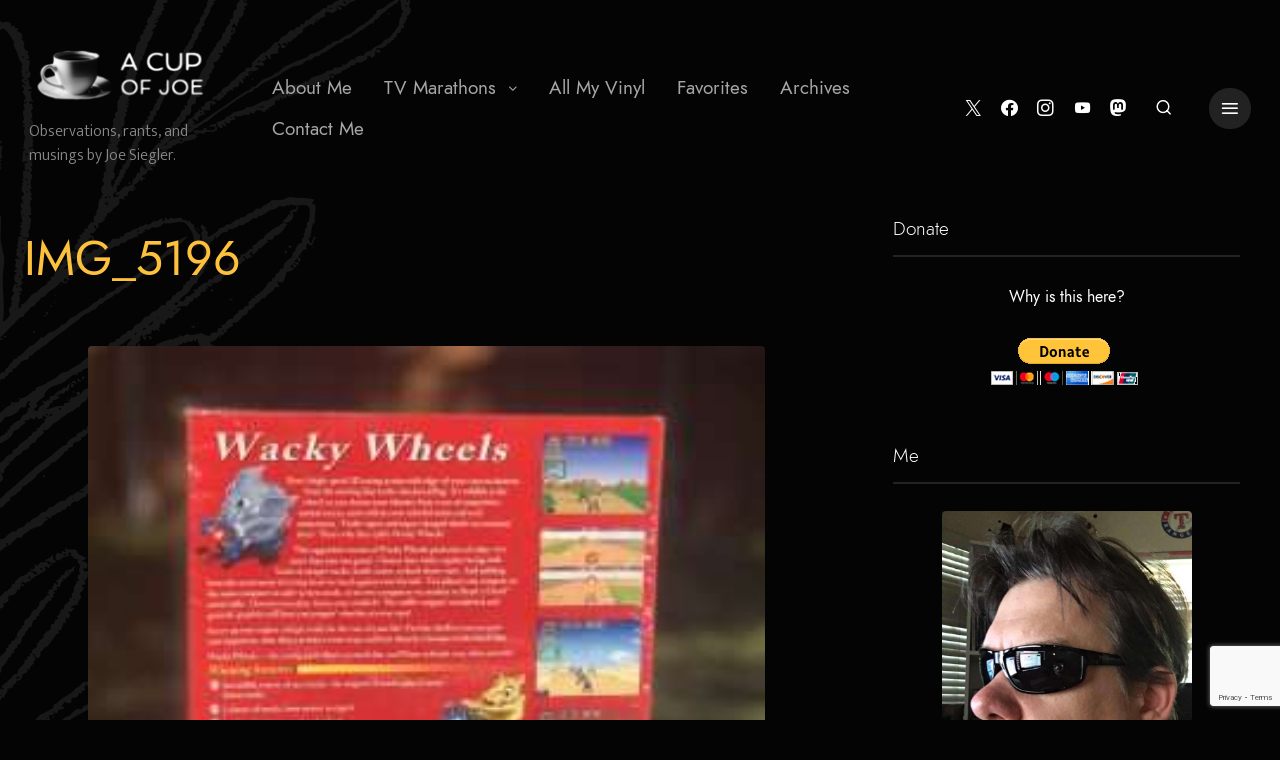

--- FILE ---
content_type: text/html; charset=UTF-8
request_url: https://joesiegler.blog/2020/11/my-story-of-apogee-3dr/img_5196/
body_size: 14392
content:
<!DOCTYPE html>
<html class="no-js" lang="en-US"><head>
	<meta charset="UTF-8">
	<meta name="viewport" content="width=device-width, initial-scale=1">
	<link rel="profile" href="https://gmpg.org/xfn/11">
	<title>IMG_5196 &ndash; A Cup of Joe</title>
<meta name="robots" content="max-image-preview:large">
<link rel="dns-prefetch" href="//fonts.googleapis.com">
<link rel="alternate" type="application/rss+xml" title="A Cup of Joe &raquo; Feed" href="https://joesiegler.blog/feed/">
<link rel="alternate" type="application/rss+xml" title="A Cup of Joe &raquo; Comments Feed" href="https://joesiegler.blog/comments/feed/">
<link rel="alternate" type="application/rss+xml" title="A Cup of Joe &raquo; IMG_5196 Comments Feed" href="https://joesiegler.blog/2020/11/my-story-of-apogee-3dr/img_5196/feed/">
<link rel="alternate" title="oEmbed (JSON)" type="application/json+oembed" href="https://joesiegler.blog/wp-json/oembed/1.0/embed?url=https%3A%2F%2Fjoesiegler.blog%2F2020%2F11%2Fmy-story-of-apogee-3dr%2Fimg_5196%2F">
<link rel="alternate" title="oEmbed (XML)" type="text/xml+oembed" href="https://joesiegler.blog/wp-json/oembed/1.0/embed?url=https%3A%2F%2Fjoesiegler.blog%2F2020%2F11%2Fmy-story-of-apogee-3dr%2Fimg_5196%2F&amp;format=xml">
<style id="wp-img-auto-sizes-contain-inline-css" type="text/css">
img:is([sizes=auto i],[sizes^="auto," i]){contain-intrinsic-size:3000px 1500px}
/*# sourceURL=wp-img-auto-sizes-contain-inline-css */
</style>
<link rel="alternate stylesheet" id="powerkit-icons-css" href="https://joesiegler.blog/wp-content/plugins/powerkit/assets/fonts/powerkit-icons.woff?ver=3.0.4" type="font/wof" as="font" crossorigin="">
<link rel="stylesheet" id="powerkit-css" href="https://joesiegler.blog/wp-content/plugins/powerkit/assets/css/powerkit.css?ver=3.0.4" type="text/css" media="all">
<style id="wp-emoji-styles-inline-css" type="text/css">

	img.wp-smiley, img.emoji {
		display: inline !important;
		border: none !important;
		box-shadow: none !important;
		height: 1em !important;
		width: 1em !important;
		margin: 0 0.07em !important;
		vertical-align: -0.1em !important;
		background: none !important;
		padding: 0 !important;
	}
/*# sourceURL=wp-emoji-styles-inline-css */
</style>
<style id="wp-block-library-inline-css" type="text/css">
:root{--wp-block-synced-color:#7a00df;--wp-block-synced-color--rgb:122,0,223;--wp-bound-block-color:var(--wp-block-synced-color);--wp-editor-canvas-background:#ddd;--wp-admin-theme-color:#007cba;--wp-admin-theme-color--rgb:0,124,186;--wp-admin-theme-color-darker-10:#006ba1;--wp-admin-theme-color-darker-10--rgb:0,107,160.5;--wp-admin-theme-color-darker-20:#005a87;--wp-admin-theme-color-darker-20--rgb:0,90,135;--wp-admin-border-width-focus:2px}@media (min-resolution:192dpi){:root{--wp-admin-border-width-focus:1.5px}}.wp-element-button{cursor:pointer}:root .has-very-light-gray-background-color{background-color:#eee}:root .has-very-dark-gray-background-color{background-color:#313131}:root .has-very-light-gray-color{color:#eee}:root .has-very-dark-gray-color{color:#313131}:root .has-vivid-green-cyan-to-vivid-cyan-blue-gradient-background{background:linear-gradient(135deg,#00d084,#0693e3)}:root .has-purple-crush-gradient-background{background:linear-gradient(135deg,#34e2e4,#4721fb 50%,#ab1dfe)}:root .has-hazy-dawn-gradient-background{background:linear-gradient(135deg,#faaca8,#dad0ec)}:root .has-subdued-olive-gradient-background{background:linear-gradient(135deg,#fafae1,#67a671)}:root .has-atomic-cream-gradient-background{background:linear-gradient(135deg,#fdd79a,#004a59)}:root .has-nightshade-gradient-background{background:linear-gradient(135deg,#330968,#31cdcf)}:root .has-midnight-gradient-background{background:linear-gradient(135deg,#020381,#2874fc)}:root{--wp--preset--font-size--normal:16px;--wp--preset--font-size--huge:42px}.has-regular-font-size{font-size:1em}.has-larger-font-size{font-size:2.625em}.has-normal-font-size{font-size:var(--wp--preset--font-size--normal)}.has-huge-font-size{font-size:var(--wp--preset--font-size--huge)}.has-text-align-center{text-align:center}.has-text-align-left{text-align:left}.has-text-align-right{text-align:right}.has-fit-text{white-space:nowrap!important}#end-resizable-editor-section{display:none}.aligncenter{clear:both}.items-justified-left{justify-content:flex-start}.items-justified-center{justify-content:center}.items-justified-right{justify-content:flex-end}.items-justified-space-between{justify-content:space-between}.screen-reader-text{border:0;clip-path:inset(50%);height:1px;margin:-1px;overflow:hidden;padding:0;position:absolute;width:1px;word-wrap:normal!important}.screen-reader-text:focus{background-color:#ddd;clip-path:none;color:#444;display:block;font-size:1em;height:auto;left:5px;line-height:normal;padding:15px 23px 14px;text-decoration:none;top:5px;width:auto;z-index:100000}html :where(.has-border-color){border-style:solid}html :where([style*=border-top-color]){border-top-style:solid}html :where([style*=border-right-color]){border-right-style:solid}html :where([style*=border-bottom-color]){border-bottom-style:solid}html :where([style*=border-left-color]){border-left-style:solid}html :where([style*=border-width]){border-style:solid}html :where([style*=border-top-width]){border-top-style:solid}html :where([style*=border-right-width]){border-right-style:solid}html :where([style*=border-bottom-width]){border-bottom-style:solid}html :where([style*=border-left-width]){border-left-style:solid}html :where(img[class*=wp-image-]){height:auto;max-width:100%}:where(figure){margin:0 0 1em}html :where(.is-position-sticky){--wp-admin--admin-bar--position-offset:var(--wp-admin--admin-bar--height,0px)}@media screen and (max-width:600px){html :where(.is-position-sticky){--wp-admin--admin-bar--position-offset:0px}}

/*# sourceURL=wp-block-library-inline-css */
</style><style id="global-styles-inline-css" type="text/css">
:root{--wp--preset--aspect-ratio--square: 1;--wp--preset--aspect-ratio--4-3: 4/3;--wp--preset--aspect-ratio--3-4: 3/4;--wp--preset--aspect-ratio--3-2: 3/2;--wp--preset--aspect-ratio--2-3: 2/3;--wp--preset--aspect-ratio--16-9: 16/9;--wp--preset--aspect-ratio--9-16: 9/16;--wp--preset--color--black: #000000;--wp--preset--color--cyan-bluish-gray: #abb8c3;--wp--preset--color--white: #ffffff;--wp--preset--color--pale-pink: #f78da7;--wp--preset--color--vivid-red: #cf2e2e;--wp--preset--color--luminous-vivid-orange: #ff6900;--wp--preset--color--luminous-vivid-amber: #fcb900;--wp--preset--color--light-green-cyan: #7bdcb5;--wp--preset--color--vivid-green-cyan: #00d084;--wp--preset--color--pale-cyan-blue: #8ed1fc;--wp--preset--color--vivid-cyan-blue: #0693e3;--wp--preset--color--vivid-purple: #9b51e0;--wp--preset--gradient--vivid-cyan-blue-to-vivid-purple: linear-gradient(135deg,rgb(6,147,227) 0%,rgb(155,81,224) 100%);--wp--preset--gradient--light-green-cyan-to-vivid-green-cyan: linear-gradient(135deg,rgb(122,220,180) 0%,rgb(0,208,130) 100%);--wp--preset--gradient--luminous-vivid-amber-to-luminous-vivid-orange: linear-gradient(135deg,rgb(252,185,0) 0%,rgb(255,105,0) 100%);--wp--preset--gradient--luminous-vivid-orange-to-vivid-red: linear-gradient(135deg,rgb(255,105,0) 0%,rgb(207,46,46) 100%);--wp--preset--gradient--very-light-gray-to-cyan-bluish-gray: linear-gradient(135deg,rgb(238,238,238) 0%,rgb(169,184,195) 100%);--wp--preset--gradient--cool-to-warm-spectrum: linear-gradient(135deg,rgb(74,234,220) 0%,rgb(151,120,209) 20%,rgb(207,42,186) 40%,rgb(238,44,130) 60%,rgb(251,105,98) 80%,rgb(254,248,76) 100%);--wp--preset--gradient--blush-light-purple: linear-gradient(135deg,rgb(255,206,236) 0%,rgb(152,150,240) 100%);--wp--preset--gradient--blush-bordeaux: linear-gradient(135deg,rgb(254,205,165) 0%,rgb(254,45,45) 50%,rgb(107,0,62) 100%);--wp--preset--gradient--luminous-dusk: linear-gradient(135deg,rgb(255,203,112) 0%,rgb(199,81,192) 50%,rgb(65,88,208) 100%);--wp--preset--gradient--pale-ocean: linear-gradient(135deg,rgb(255,245,203) 0%,rgb(182,227,212) 50%,rgb(51,167,181) 100%);--wp--preset--gradient--electric-grass: linear-gradient(135deg,rgb(202,248,128) 0%,rgb(113,206,126) 100%);--wp--preset--gradient--midnight: linear-gradient(135deg,rgb(2,3,129) 0%,rgb(40,116,252) 100%);--wp--preset--font-size--small: 13px;--wp--preset--font-size--medium: 20px;--wp--preset--font-size--large: 36px;--wp--preset--font-size--x-large: 42px;--wp--preset--spacing--20: 0.44rem;--wp--preset--spacing--30: 0.67rem;--wp--preset--spacing--40: 1rem;--wp--preset--spacing--50: 1.5rem;--wp--preset--spacing--60: 2.25rem;--wp--preset--spacing--70: 3.38rem;--wp--preset--spacing--80: 5.06rem;--wp--preset--shadow--natural: 6px 6px 9px rgba(0, 0, 0, 0.2);--wp--preset--shadow--deep: 12px 12px 50px rgba(0, 0, 0, 0.4);--wp--preset--shadow--sharp: 6px 6px 0px rgba(0, 0, 0, 0.2);--wp--preset--shadow--outlined: 6px 6px 0px -3px rgb(255, 255, 255), 6px 6px rgb(0, 0, 0);--wp--preset--shadow--crisp: 6px 6px 0px rgb(0, 0, 0);}:where(.is-layout-flex){gap: 0.5em;}:where(.is-layout-grid){gap: 0.5em;}body .is-layout-flex{display: flex;}.is-layout-flex{flex-wrap: wrap;align-items: center;}.is-layout-flex > :is(*, div){margin: 0;}body .is-layout-grid{display: grid;}.is-layout-grid > :is(*, div){margin: 0;}:where(.wp-block-columns.is-layout-flex){gap: 2em;}:where(.wp-block-columns.is-layout-grid){gap: 2em;}:where(.wp-block-post-template.is-layout-flex){gap: 1.25em;}:where(.wp-block-post-template.is-layout-grid){gap: 1.25em;}.has-black-color{color: var(--wp--preset--color--black) !important;}.has-cyan-bluish-gray-color{color: var(--wp--preset--color--cyan-bluish-gray) !important;}.has-white-color{color: var(--wp--preset--color--white) !important;}.has-pale-pink-color{color: var(--wp--preset--color--pale-pink) !important;}.has-vivid-red-color{color: var(--wp--preset--color--vivid-red) !important;}.has-luminous-vivid-orange-color{color: var(--wp--preset--color--luminous-vivid-orange) !important;}.has-luminous-vivid-amber-color{color: var(--wp--preset--color--luminous-vivid-amber) !important;}.has-light-green-cyan-color{color: var(--wp--preset--color--light-green-cyan) !important;}.has-vivid-green-cyan-color{color: var(--wp--preset--color--vivid-green-cyan) !important;}.has-pale-cyan-blue-color{color: var(--wp--preset--color--pale-cyan-blue) !important;}.has-vivid-cyan-blue-color{color: var(--wp--preset--color--vivid-cyan-blue) !important;}.has-vivid-purple-color{color: var(--wp--preset--color--vivid-purple) !important;}.has-black-background-color{background-color: var(--wp--preset--color--black) !important;}.has-cyan-bluish-gray-background-color{background-color: var(--wp--preset--color--cyan-bluish-gray) !important;}.has-white-background-color{background-color: var(--wp--preset--color--white) !important;}.has-pale-pink-background-color{background-color: var(--wp--preset--color--pale-pink) !important;}.has-vivid-red-background-color{background-color: var(--wp--preset--color--vivid-red) !important;}.has-luminous-vivid-orange-background-color{background-color: var(--wp--preset--color--luminous-vivid-orange) !important;}.has-luminous-vivid-amber-background-color{background-color: var(--wp--preset--color--luminous-vivid-amber) !important;}.has-light-green-cyan-background-color{background-color: var(--wp--preset--color--light-green-cyan) !important;}.has-vivid-green-cyan-background-color{background-color: var(--wp--preset--color--vivid-green-cyan) !important;}.has-pale-cyan-blue-background-color{background-color: var(--wp--preset--color--pale-cyan-blue) !important;}.has-vivid-cyan-blue-background-color{background-color: var(--wp--preset--color--vivid-cyan-blue) !important;}.has-vivid-purple-background-color{background-color: var(--wp--preset--color--vivid-purple) !important;}.has-black-border-color{border-color: var(--wp--preset--color--black) !important;}.has-cyan-bluish-gray-border-color{border-color: var(--wp--preset--color--cyan-bluish-gray) !important;}.has-white-border-color{border-color: var(--wp--preset--color--white) !important;}.has-pale-pink-border-color{border-color: var(--wp--preset--color--pale-pink) !important;}.has-vivid-red-border-color{border-color: var(--wp--preset--color--vivid-red) !important;}.has-luminous-vivid-orange-border-color{border-color: var(--wp--preset--color--luminous-vivid-orange) !important;}.has-luminous-vivid-amber-border-color{border-color: var(--wp--preset--color--luminous-vivid-amber) !important;}.has-light-green-cyan-border-color{border-color: var(--wp--preset--color--light-green-cyan) !important;}.has-vivid-green-cyan-border-color{border-color: var(--wp--preset--color--vivid-green-cyan) !important;}.has-pale-cyan-blue-border-color{border-color: var(--wp--preset--color--pale-cyan-blue) !important;}.has-vivid-cyan-blue-border-color{border-color: var(--wp--preset--color--vivid-cyan-blue) !important;}.has-vivid-purple-border-color{border-color: var(--wp--preset--color--vivid-purple) !important;}.has-vivid-cyan-blue-to-vivid-purple-gradient-background{background: var(--wp--preset--gradient--vivid-cyan-blue-to-vivid-purple) !important;}.has-light-green-cyan-to-vivid-green-cyan-gradient-background{background: var(--wp--preset--gradient--light-green-cyan-to-vivid-green-cyan) !important;}.has-luminous-vivid-amber-to-luminous-vivid-orange-gradient-background{background: var(--wp--preset--gradient--luminous-vivid-amber-to-luminous-vivid-orange) !important;}.has-luminous-vivid-orange-to-vivid-red-gradient-background{background: var(--wp--preset--gradient--luminous-vivid-orange-to-vivid-red) !important;}.has-very-light-gray-to-cyan-bluish-gray-gradient-background{background: var(--wp--preset--gradient--very-light-gray-to-cyan-bluish-gray) !important;}.has-cool-to-warm-spectrum-gradient-background{background: var(--wp--preset--gradient--cool-to-warm-spectrum) !important;}.has-blush-light-purple-gradient-background{background: var(--wp--preset--gradient--blush-light-purple) !important;}.has-blush-bordeaux-gradient-background{background: var(--wp--preset--gradient--blush-bordeaux) !important;}.has-luminous-dusk-gradient-background{background: var(--wp--preset--gradient--luminous-dusk) !important;}.has-pale-ocean-gradient-background{background: var(--wp--preset--gradient--pale-ocean) !important;}.has-electric-grass-gradient-background{background: var(--wp--preset--gradient--electric-grass) !important;}.has-midnight-gradient-background{background: var(--wp--preset--gradient--midnight) !important;}.has-small-font-size{font-size: var(--wp--preset--font-size--small) !important;}.has-medium-font-size{font-size: var(--wp--preset--font-size--medium) !important;}.has-large-font-size{font-size: var(--wp--preset--font-size--large) !important;}.has-x-large-font-size{font-size: var(--wp--preset--font-size--x-large) !important;}
/*# sourceURL=global-styles-inline-css */
</style>

<style id="classic-theme-styles-inline-css" type="text/css">
/*! This file is auto-generated */
.wp-block-button__link{color:#fff;background-color:#32373c;border-radius:9999px;box-shadow:none;text-decoration:none;padding:calc(.667em + 2px) calc(1.333em + 2px);font-size:1.125em}.wp-block-file__button{background:#32373c;color:#fff;text-decoration:none}
/*# sourceURL=/wp-includes/css/classic-themes.min.css */
</style>
<link rel="stylesheet" id="contact-form-7-css" href="https://joesiegler.blog/wp-content/plugins/contact-form-7/includes/css/styles.css?ver=6.1.4" type="text/css" media="all">
<link rel="stylesheet" id="powerkit-author-box-css" href="https://joesiegler.blog/wp-content/plugins/powerkit/modules/author-box/public/css/public-powerkit-author-box.css?ver=3.0.4" type="text/css" media="all">
<link rel="stylesheet" id="powerkit-basic-elements-css" href="https://joesiegler.blog/wp-content/plugins/powerkit/modules/basic-elements/public/css/public-powerkit-basic-elements.css?ver=3.0.4" type="text/css" media="screen">
<link rel="stylesheet" id="powerkit-coming-soon-css" href="https://joesiegler.blog/wp-content/plugins/powerkit/modules/coming-soon/public/css/public-powerkit-coming-soon.css?ver=3.0.4" type="text/css" media="all">
<link rel="stylesheet" id="powerkit-content-formatting-css" href="https://joesiegler.blog/wp-content/plugins/powerkit/modules/content-formatting/public/css/public-powerkit-content-formatting.css?ver=3.0.4" type="text/css" media="all">
<link rel="stylesheet" id="powerkit-&#1089;ontributors-css" href="https://joesiegler.blog/wp-content/plugins/powerkit/modules/contributors/public/css/public-powerkit-contributors.css?ver=3.0.4" type="text/css" media="all">
<link rel="stylesheet" id="powerkit-facebook-css" href="https://joesiegler.blog/wp-content/plugins/powerkit/modules/facebook/public/css/public-powerkit-facebook.css?ver=3.0.4" type="text/css" media="all">
<link rel="stylesheet" id="powerkit-featured-categories-css" href="https://joesiegler.blog/wp-content/plugins/powerkit/modules/featured-categories/public/css/public-powerkit-featured-categories.css?ver=3.0.4" type="text/css" media="all">
<link rel="stylesheet" id="powerkit-inline-posts-css" href="https://joesiegler.blog/wp-content/plugins/powerkit/modules/inline-posts/public/css/public-powerkit-inline-posts.css?ver=3.0.4" type="text/css" media="all">
<link rel="stylesheet" id="powerkit-instagram-css" href="https://joesiegler.blog/wp-content/plugins/powerkit/modules/instagram/public/css/public-powerkit-instagram.css?ver=3.0.4" type="text/css" media="all">
<link rel="stylesheet" id="powerkit-justified-gallery-css" href="https://joesiegler.blog/wp-content/plugins/powerkit/modules/justified-gallery/public/css/public-powerkit-justified-gallery.css?ver=3.0.4" type="text/css" media="all">
<link rel="stylesheet" id="glightbox-css" href="https://joesiegler.blog/wp-content/plugins/powerkit/modules/lightbox/public/css/glightbox.min.css?ver=3.0.4" type="text/css" media="all">
<link rel="stylesheet" id="powerkit-lightbox-css" href="https://joesiegler.blog/wp-content/plugins/powerkit/modules/lightbox/public/css/public-powerkit-lightbox.css?ver=3.0.4" type="text/css" media="all">
<link rel="stylesheet" id="powerkit-pinterest-css" href="https://joesiegler.blog/wp-content/plugins/powerkit/modules/pinterest/public/css/public-powerkit-pinterest.css?ver=3.0.4" type="text/css" media="all">
<link rel="stylesheet" id="powerkit-widget-posts-css" href="https://joesiegler.blog/wp-content/plugins/powerkit/modules/posts/public/css/public-powerkit-widget-posts.css?ver=3.0.4" type="text/css" media="all">
<link rel="stylesheet" id="powerkit-scroll-to-top-css" href="https://joesiegler.blog/wp-content/plugins/powerkit/modules/scroll-to-top/public/css/public-powerkit-scroll-to-top.css?ver=3.0.4" type="text/css" media="all">
<link rel="stylesheet" id="powerkit-share-buttons-css" href="https://joesiegler.blog/wp-content/plugins/powerkit/modules/share-buttons/public/css/public-powerkit-share-buttons.css?ver=3.0.4" type="text/css" media="all">
<link rel="stylesheet" id="powerkit-slider-gallery-css" href="https://joesiegler.blog/wp-content/plugins/powerkit/modules/slider-gallery/public/css/public-powerkit-slider-gallery.css?ver=3.0.4" type="text/css" media="all">
<link rel="stylesheet" id="powerkit-social-links-css" href="https://joesiegler.blog/wp-content/plugins/powerkit/modules/social-links/public/css/public-powerkit-social-links.css?ver=3.0.4" type="text/css" media="all">
<link rel="stylesheet" id="powerkit-table-of-contents-css" href="https://joesiegler.blog/wp-content/plugins/powerkit/modules/table-of-contents/public/css/public-powerkit-table-of-contents.css?ver=3.0.4" type="text/css" media="all">
<link rel="stylesheet" id="powerkit-twitter-css" href="https://joesiegler.blog/wp-content/plugins/powerkit/modules/twitter/public/css/public-powerkit-twitter.css?ver=3.0.4" type="text/css" media="all">
<link rel="stylesheet" id="powerkit-widget-about-css" href="https://joesiegler.blog/wp-content/plugins/powerkit/modules/widget-about/public/css/public-powerkit-widget-about.css?ver=3.0.4" type="text/css" media="all">
<link rel="stylesheet" id="ce_responsive-css" href="https://joesiegler.blog/wp-content/plugins/simple-embed-code/css/video-container.min.css?ver=2.5.1" type="text/css" media="all">
<link rel="stylesheet" id="shadegarden-style-css" href="https://joesiegler.blog/wp-content/themes/shadegarden/style.css?ver=6.9" type="text/css" media="all">
<link rel="stylesheet" id="shadegarden-child-style-css" href="https://joesiegler.blog/wp-content/themes/shadegarden-child/style.css?ver=1.0.0" type="text/css" media="all">
<link rel="stylesheet" id="ddframework-fonts-css" href="//fonts.googleapis.com/css?family=Mukta%3A100%2C200%2C300%2C400%2C400i%2C500%2C700%2C700i%7CLora%3A400%2C400i%2C700%2C700i&amp;subset=latin%2Clatin-ext&amp;ver=1.0.0" type="text/css" media="all">
<link rel="stylesheet" id="ddframework-style-css" href="https://joesiegler.blog/wp-content/themes/shadegarden-child/style.css?ver=1.0.0" type="text/css" media="all">
<link rel="stylesheet" id="ddframework-grid-css" href="https://joesiegler.blog/wp-content/themes/shadegarden/css/foundation.css?ver=6.9" type="text/css" media="all">
<link rel="stylesheet" id="ddframework-icons-css" href="https://joesiegler.blog/wp-content/themes/shadegarden/css/fonts.css?ver=6.9" type="text/css" media="all">
<link rel="stylesheet" id="simplebar-css" href="https://joesiegler.blog/wp-content/themes/shadegarden/css/simplebar.css?ver=6.9" type="text/css" media="all">
<script type="text/javascript" src="https://joesiegler.blog/wp-includes/js/jquery/jquery.min.js?ver=3.7.1" id="jquery-core-js"></script>
<script type="text/javascript" src="https://joesiegler.blog/wp-includes/js/jquery/jquery-migrate.min.js?ver=3.4.1" id="jquery-migrate-js"></script>
<link rel="https://api.w.org/" href="https://joesiegler.blog/wp-json/"><link rel="alternate" title="JSON" type="application/json" href="https://joesiegler.blog/wp-json/wp/v2/media/4449"><link rel="EditURI" type="application/rsd+xml" title="RSD" href="https://joesiegler.blog/xmlrpc.php?rsd">
<meta name="generator" content="WordPress 6.9">
<link rel="canonical" href="https://joesiegler.blog/2020/11/my-story-of-apogee-3dr/img_5196/">
<link rel="shortlink" href="https://joesiegler.blog/?p=4449">
<!-- Google tag (gtag.js) -->
<script async="" src="https://www.googletagmanager.com/gtag/js?id=G-58CCQC56DL"></script>
<script>
  window.dataLayer = window.dataLayer || [];
  function gtag(){dataLayer.push(arguments);}
  gtag('js', new Date());

  gtag('config', 'G-58CCQC56DL');
</script><style type="text/css" id="custom-background-css">
body.custom-background { background-image: url("https://joesiegler.blog/wp-content/uploads/2020/07/leaf.png"); background-position: left top; background-size: auto; background-repeat: no-repeat; background-attachment: fixed; }
</style>
	<link rel="icon" href="https://joesiegler.blog/wp-content/uploads/2020/07/cropped-cupicon-32x32.png" sizes="32x32">
<link rel="icon" href="https://joesiegler.blog/wp-content/uploads/2020/07/cropped-cupicon-192x192.png" sizes="192x192">
<link rel="apple-touch-icon" href="https://joesiegler.blog/wp-content/uploads/2020/07/cropped-cupicon-180x180.png">
<meta name="msapplication-TileImage" content="https://joesiegler.blog/wp-content/uploads/2020/07/cropped-cupicon-270x270.png">
		<style type="text/css" id="wp-custom-css">
			#wp-admin-bar-delete-cache {
	display: none;
}

.display-posts-listing.image-left .listing-item {
	overflow: hidden; 
	margin-bottom: 32px;
	width: 100%;
}

.display-posts-listing.image-left .image {
	float: left;
	margin: 0 16px 0 0;
}

.display-posts-listing.image-left .title {
	display: block;
}

.display-posts-listing.image-left .excerpt-dash { 
	display: none; 
}		</style>
		<style type="text/css">
.paypal-donations { text-align: center !important }
</style>
<style id="kirki-inline-styles">.widget__title{color:#ffffff;}.meta__item--category li:not(:last-child):after{content:" ";}</style></head>

<body class="ltr en en-us has-mobile-logo single single-attachment single-attachment-4449 attachment-template-default attachment-image attachment-jpeg logged-out custom-background wp-custom-logo">

	
<div class="off-canvas-wrapper">

  <div class="off-canvas position-left" id="offCanvas" data-off-canvas="" data-auto-focus="false"> 
      
      <div data-simplebar="">

        <i data-close="" class="ddicons-close off-canvas-close"></i>
        
        
        <aside class="sidebar sidebar--offcanvas">
          <section id="search-8" class="widget widget--search widget_search">
<form role="search" method="get" class="search-form" action="https://joesiegler.blog/">
	<input type="text" value="" name="s" class="search-form__field" placeholder="Search the site ..." required="">
	<button type="submit" class="search-form__submit">Search</button>
	<i class="ddicons-search"></i>
</form></section><section id="nav_menu-3" class="widget widget--nav-menu widget--nav_menu widget_nav_menu menu--off-canvas"><div class="menu-blog-menu-container"><ul id="menu-blog-menu" class="menu"><li id="menu-item-3805" class="menu__item "><a href="https://joesiegler.blog/about/" class="menu__link">About Me</a></li>
<li id="menu-item-15832" class="menu__item has-children "><a href="https://joesiegler.blog/marathons/" class="menu__link">TV Marathons</a>
<ul class="menu__sub-menu menu__items">
	<li id="menu-item-5480" class="menu__item "><a href="https://joesiegler.blog/doctor-who-marathon/" class="menu__link">Doctor Who</a></li>
	<li id="menu-item-16010" class="menu__item "><a href="https://joesiegler.blog/sttos-marathon/" class="menu__link">Star Trek TOS</a></li>
	<li id="menu-item-18891" class="menu__item "><a href="https://joesiegler.blog/sttas-marathon/" class="menu__link">Star Trek TAS</a></li>
	<li id="menu-item-20007" class="menu__item "><a href="https://joesiegler.blog/sttng-marathon/" class="menu__link">Star Trek TNG</a></li>
	<li id="menu-item-26606" class="menu__item "><a href="https://joesiegler.blog/stds9-marathon/" class="menu__link">Star Trek DS9</a></li>
	<li id="menu-item-31059" class="menu__item "><a href="https://joesiegler.blog/stvoy-marathon/" class="menu__link">Star Trek VOY</a></li>
	<li id="menu-item-19088" class="menu__item "><a href="https://joesiegler.blog/stc-marathon/" class="menu__link">Star Trek Continues</a></li>
	<li id="menu-item-26309" class="menu__item "><a href="https://joesiegler.blog/b7-marathon/" class="menu__link">Blake&rsquo;s 7</a></li>
	<li id="menu-item-30191" class="menu__item "><a href="https://joesiegler.blog/black-adder-marathon/" class="menu__link">Black Adder</a></li>
	<li id="menu-item-14898" class="menu__item "><a href="https://joesiegler.blog/red-dwarf-marathon/" class="menu__link">Red Dwarf</a></li>
	<li id="menu-item-19472" class="menu__item "><a href="https://joesiegler.blog/chef-marathon/" class="menu__link">Chef!</a></li>
</ul>
</li>
<li id="menu-item-19170" class="menu__item "><a href="https://joesiegler.blog/allmyvinyl/" class="menu__link">All My Vinyl</a></li>
<li id="menu-item-6326" class="menu__item "><a href="https://joesiegler.blog/favorites/" class="menu__link">Favorites</a></li>
<li id="menu-item-6316" class="menu__item "><a href="https://joesiegler.blog/blog-archives/" class="menu__link">Archives</a></li>
<li id="menu-item-3200" class="menu__item "><a href="https://joesiegler.blog/contact-me/" class="menu__link">Contact Me</a></li>
</ul></div></section>
		<section id="recent-posts-3" class="widget widget--recent-posts widget--recent_entries widget_recent_entries">
		<h6 class="widget__title">Recent Posts</h6>
		<ul>
											<li>
					<a href="https://joesiegler.blog/2026/01/prime-factors/">Prime Factors</a>
											<span class="post-date">January 7, 2026</span>
									</li>
											<li>
					<a href="https://joesiegler.blog/2026/01/emanations-voy/">Emanations</a>
											<span class="post-date">January 6, 2026</span>
									</li>
											<li>
					<a href="https://joesiegler.blog/2026/01/ex-post-facto/">Ex Post Facto</a>
											<span class="post-date">January 5, 2026</span>
									</li>
											<li>
					<a href="https://joesiegler.blog/2026/01/eye-of-the-needle/">Eye of the Needle</a>
											<span class="post-date">January 4, 2026</span>
									</li>
											<li>
					<a href="https://joesiegler.blog/2026/01/the-cloud/">The Cloud</a>
											<span class="post-date">January 3, 2026</span>
									</li>
					</ul>

		</section>        </aside>

      </div>

  </div>					<div class="site off-canvas-content" data-off-canvas-content="">
						

	
	<a class="skip-link screen-reader-text" href="#content">Skip to content</a>

	
	<header class="site-header">
		
<div class="grid-container">

			<div class="site-header__branding">
							<a class="site-header__logo-link custom-logo-link" href="https://joesiegler.blog/" rel="home">
					<img src="https://joesiegler.blog/wp-content/uploads/2020/07/cropped-coffeecup_logo-2.png" alt="A Cup of Joe" class="site-header__logo custom-logo logo--desktop"><img src="https://joesiegler.blog/wp-content/uploads/2020/07/coffeecup.png" alt="A Cup of Joe" class="site-header__logo custom-logo logo--mobile">				</a>
							<p class="site-header__description">Observations, rants, and musings by Joe Siegler.</p>
			
		</div><!-- .site-branding -->
					<nav class="menu menu--primary">
				<ul class="menu__items dropdown" data-dropdown-menu=""><li class="menu__item "><a href="https://joesiegler.blog/about/" class="menu__link">About Me</a></li><li class="menu__item has-children "><a href="https://joesiegler.blog/marathons/" class="menu__link">TV Marathons</a><ul class="menu__sub-menu menu__items"><li class="menu__item "><a href="https://joesiegler.blog/doctor-who-marathon/" class="menu__link">Doctor Who</a></li><li class="menu__item "><a href="https://joesiegler.blog/sttos-marathon/" class="menu__link">Star Trek TOS</a></li><li class="menu__item "><a href="https://joesiegler.blog/sttas-marathon/" class="menu__link">Star Trek TAS</a></li><li class="menu__item "><a href="https://joesiegler.blog/sttng-marathon/" class="menu__link">Star Trek TNG</a></li><li class="menu__item "><a href="https://joesiegler.blog/stds9-marathon/" class="menu__link">Star Trek DS9</a></li><li class="menu__item "><a href="https://joesiegler.blog/stvoy-marathon/" class="menu__link">Star Trek VOY</a></li><li class="menu__item "><a href="https://joesiegler.blog/stc-marathon/" class="menu__link">Star Trek Continues</a></li><li class="menu__item "><a href="https://joesiegler.blog/b7-marathon/" class="menu__link">Blake&rsquo;s 7</a></li><li class="menu__item "><a href="https://joesiegler.blog/black-adder-marathon/" class="menu__link">Black Adder</a></li><li class="menu__item "><a href="https://joesiegler.blog/red-dwarf-marathon/" class="menu__link">Red Dwarf</a></li><li class="menu__item "><a href="https://joesiegler.blog/chef-marathon/" class="menu__link">Chef!</a></li></ul></li><li class="menu__item "><a href="https://joesiegler.blog/allmyvinyl/" class="menu__link">All My Vinyl</a></li><li class="menu__item "><a href="https://joesiegler.blog/favorites/" class="menu__link">Favorites</a></li><li class="menu__item "><a href="https://joesiegler.blog/blog-archives/" class="menu__link">Archives</a></li><li class="menu__item "><a href="https://joesiegler.blog/contact-me/" class="menu__link">Contact Me</a></li></ul>			</nav><!-- #site-navigation -->
					<div class="social social--header">
				<div class="pk-social-links-wrap  pk-social-links-template-nav pk-social-links-align-default pk-social-links-scheme-light pk-social-links-titles-disabled pk-social-links-counts-disabled pk-social-links-labels-disabled">
		<div class="pk-social-links-items">
								<div class="pk-social-links-item pk-social-links-twitter  pk-social-links-no-count" data-id="twitter">
						<a href="https://x.com/joesiegler" class="pk-social-links-link" target="_blank" rel="nofollow noopener" aria-label="Twitter">
							<i class="pk-social-links-icon pk-icon pk-icon-twitter"></i>
							
							
							
													</a>
					</div>
										<div class="pk-social-links-item pk-social-links-facebook  pk-social-links-no-count" data-id="facebook">
						<a href="https://facebook.com/joesiegler" class="pk-social-links-link" target="_blank" rel="nofollow noopener" aria-label="Facebook">
							<i class="pk-social-links-icon pk-icon pk-icon-facebook"></i>
							
							
							
													</a>
					</div>
										<div class="pk-social-links-item pk-social-links-instagram  pk-social-links-no-count" data-id="instagram">
						<a href="https://www.instagram.com/joesiegler" class="pk-social-links-link" target="_blank" rel="nofollow noopener" aria-label="Instagram">
							<i class="pk-social-links-icon pk-icon pk-icon-instagram"></i>
							
							
							
													</a>
					</div>
										<div class="pk-social-links-item pk-social-links-youtube  pk-social-links-no-count" data-id="youtube">
						<a href="https://www.youtube.com/user/JoeSiegler" class="pk-social-links-link" target="_blank" rel="nofollow noopener" aria-label="YouTube">
							<i class="pk-social-links-icon pk-icon pk-icon-youtube"></i>
							
							
							
													</a>
					</div>
										<div class="pk-social-links-item pk-social-links-mastodon  pk-social-links-no-count" data-id="mastodon">
						<a href="https://mastodon.gamedev.place/@JoeSiegler" class="pk-social-links-link" target="_blank" rel="nofollow noopener" aria-label="Mastodon">
							<i class="pk-social-links-icon pk-icon pk-icon-mastodon"></i>
							
							
							
													</a>
					</div>
							</div>
	</div>
			</div>
		
<form role="search" method="get" class="search-form" action="https://joesiegler.blog/">
	<input type="text" value="" name="s" class="search-form__field" placeholder="Search the site ..." required="">
	<button type="submit" class="search-form__submit">Search</button>
	<i class="ddicons-search"></i>
</form>		<i class="button ddicons-menu" data-toggle="offCanvas"></i>		
		
</div><!-- .header-inner -->	</header>

	
	<div class="site-content grid-container">

		
		<div class="grid-x grid-margin-x sidebar-enabled sidebar-right post-sidebar-enabled">
	<main id="main" class="site-main cell medium-8">

		
		
			
				
					
<article id="post-4449" class="entry entry--4449 entry--type-attachment entry--status-publish entry--author-joesiegler">

	
<section class="entry__header">

	<h2 class="entry__title">IMG_5196</h2>
</section>
	
	<div class="entry__content">
		<p class="attachment"><a href="https://joesiegler.blog/wp-content/uploads/2020/10/IMG_5196.jpeg"><img fetchpriority="high" decoding="async" width="285" height="300" src="https://joesiegler.blog/wp-content/uploads/2020/10/IMG_5196-285x300.jpeg" class="attachment-medium size-medium" alt="" srcset="https://joesiegler.blog/wp-content/uploads/2020/10/IMG_5196-285x300.jpeg 285w, https://joesiegler.blog/wp-content/uploads/2020/10/IMG_5196-974x1024.jpeg 974w, https://joesiegler.blog/wp-content/uploads/2020/10/IMG_5196-768x807.jpeg 768w, https://joesiegler.blog/wp-content/uploads/2020/10/IMG_5196-1461x1536.jpeg 1461w, https://joesiegler.blog/wp-content/uploads/2020/10/IMG_5196-1948x2048.jpeg 1948w" sizes="(max-width: 285px) 100vw, 285px"></a></p>
	</div><!-- .entry-content -->
	
	
</article>
				
			
		
	</main><!-- #main -->


	<aside class="sidebar sidebar--primary cell small-12 medium-4">
		<div class="sticky__sidebar">
						<section id="paypal_donations-3" class="widget widget--paypal-donations widget--paypal_donations widget_paypal_donations"><h6 class="widget__title">Donate</h6><p><font color="#000000"></font></p>
<div align="center"><a href="removing-advertisements">Why is this here?</a></div>
<p><font></font></p>
<!-- Begin PayPal Donations by https://www.tipsandtricks-hq.com/paypal-donations-widgets-plugin -->

<form action="https://www.paypal.com/cgi-bin/webscr" method="post" target="_blank">
    <div class="paypal-donations">
        <input type="hidden" name="cmd" value="_donations">
        <input type="hidden" name="bn" value="TipsandTricks_SP">
        <input type="hidden" name="business" value="joe@siegler.net">
        <input type="hidden" name="item_name" value="Joe Siegler Blog Upkeep">
        <input type="hidden" name="rm" value="0">
        <input type="hidden" name="currency_code" value="USD">
        <input type="image" style="cursor: pointer;" src="https://www.paypalobjects.com/en_US/i/btn/btn_donateCC_LG.gif" name="submit" alt="PayPal - The safer, easier way to pay online.">
        <img alt="" src="https://www.paypalobjects.com/en_US/i/scr/pixel.gif" width="1" height="1">
    </div>
</form>
<!-- End PayPal Donations -->
</section><section id="text-12" class="widget widget--text widget_text"><h6 class="widget__title">Me</h6>			<div class="textwidget"><div align="center"><img src="https://joesiegler.blog/wp-content/uploads/2016/02/me.jpg" width='250"' height="321"><br><br><a href="https://twitter.com/JoeSiegler" class="twitter-follow-button" data-show-count="false" data-dnt="true">Follow @JoeSiegler</a>
<script>!function(d,s,id){var js,fjs=d.getElementsByTagName(s)[0],p=/^http:/.test(d.location)?'http':'https';if(!d.getElementById(id)){js=d.createElement(s);js.id=id;js.src=p+'://platform.twitter.com/widgets.js';fjs.parentNode.insertBefore(js,fjs);}}(document, 'script', 'twitter-wjs');</script></div>
</div>
		</section><section id="archives-8" class="widget widget--archives widget--archive widget_archive"><h6 class="widget__title">Archives by Date</h6>		<label class="screen-reader-text" for="archives-dropdown-8">Archives by Date</label>
		<select id="archives-dropdown-8" name="archive-dropdown">
			
			<option value="">Select Month</option>
				<option value="https://joesiegler.blog/2026/01/"> January 2026 &nbsp;(7)</option>
	<option value="https://joesiegler.blog/2025/12/"> December 2025 &nbsp;(26)</option>
	<option value="https://joesiegler.blog/2025/11/"> November 2025 &nbsp;(31)</option>
	<option value="https://joesiegler.blog/2025/10/"> October 2025 &nbsp;(35)</option>
	<option value="https://joesiegler.blog/2025/09/"> September 2025 &nbsp;(30)</option>
	<option value="https://joesiegler.blog/2025/08/"> August 2025 &nbsp;(30)</option>
	<option value="https://joesiegler.blog/2025/07/"> July 2025 &nbsp;(36)</option>
	<option value="https://joesiegler.blog/2025/06/"> June 2025 &nbsp;(32)</option>
	<option value="https://joesiegler.blog/2025/05/"> May 2025 &nbsp;(43)</option>
	<option value="https://joesiegler.blog/2025/04/"> April 2025 &nbsp;(20)</option>
	<option value="https://joesiegler.blog/2025/03/"> March 2025 &nbsp;(24)</option>
	<option value="https://joesiegler.blog/2025/02/"> February 2025 &nbsp;(31)</option>
	<option value="https://joesiegler.blog/2025/01/"> January 2025 &nbsp;(41)</option>
	<option value="https://joesiegler.blog/2024/12/"> December 2024 &nbsp;(53)</option>
	<option value="https://joesiegler.blog/2024/11/"> November 2024 &nbsp;(53)</option>
	<option value="https://joesiegler.blog/2024/10/"> October 2024 &nbsp;(55)</option>
	<option value="https://joesiegler.blog/2024/09/"> September 2024 &nbsp;(53)</option>
	<option value="https://joesiegler.blog/2024/08/"> August 2024 &nbsp;(42)</option>
	<option value="https://joesiegler.blog/2024/07/"> July 2024 &nbsp;(31)</option>
	<option value="https://joesiegler.blog/2024/06/"> June 2024 &nbsp;(34)</option>
	<option value="https://joesiegler.blog/2024/05/"> May 2024 &nbsp;(35)</option>
	<option value="https://joesiegler.blog/2024/04/"> April 2024 &nbsp;(25)</option>
	<option value="https://joesiegler.blog/2024/03/"> March 2024 &nbsp;(27)</option>
	<option value="https://joesiegler.blog/2024/02/"> February 2024 &nbsp;(14)</option>
	<option value="https://joesiegler.blog/2023/12/"> December 2023 &nbsp;(4)</option>
	<option value="https://joesiegler.blog/2023/11/"> November 2023 &nbsp;(25)</option>
	<option value="https://joesiegler.blog/2023/10/"> October 2023 &nbsp;(31)</option>
	<option value="https://joesiegler.blog/2023/09/"> September 2023 &nbsp;(41)</option>
	<option value="https://joesiegler.blog/2023/08/"> August 2023 &nbsp;(37)</option>
	<option value="https://joesiegler.blog/2023/07/"> July 2023 &nbsp;(34)</option>
	<option value="https://joesiegler.blog/2023/06/"> June 2023 &nbsp;(37)</option>
	<option value="https://joesiegler.blog/2023/05/"> May 2023 &nbsp;(12)</option>
	<option value="https://joesiegler.blog/2023/04/"> April 2023 &nbsp;(13)</option>
	<option value="https://joesiegler.blog/2023/03/"> March 2023 &nbsp;(13)</option>
	<option value="https://joesiegler.blog/2023/02/"> February 2023 &nbsp;(8)</option>
	<option value="https://joesiegler.blog/2023/01/"> January 2023 &nbsp;(12)</option>
	<option value="https://joesiegler.blog/2022/12/"> December 2022 &nbsp;(17)</option>
	<option value="https://joesiegler.blog/2022/11/"> November 2022 &nbsp;(8)</option>
	<option value="https://joesiegler.blog/2022/10/"> October 2022 &nbsp;(10)</option>
	<option value="https://joesiegler.blog/2022/09/"> September 2022 &nbsp;(8)</option>
	<option value="https://joesiegler.blog/2022/08/"> August 2022 &nbsp;(9)</option>
	<option value="https://joesiegler.blog/2022/07/"> July 2022 &nbsp;(6)</option>
	<option value="https://joesiegler.blog/2022/06/"> June 2022 &nbsp;(7)</option>
	<option value="https://joesiegler.blog/2022/05/"> May 2022 &nbsp;(5)</option>
	<option value="https://joesiegler.blog/2022/04/"> April 2022 &nbsp;(7)</option>
	<option value="https://joesiegler.blog/2022/03/"> March 2022 &nbsp;(7)</option>
	<option value="https://joesiegler.blog/2022/02/"> February 2022 &nbsp;(5)</option>
	<option value="https://joesiegler.blog/2022/01/"> January 2022 &nbsp;(7)</option>
	<option value="https://joesiegler.blog/2021/12/"> December 2021 &nbsp;(9)</option>
	<option value="https://joesiegler.blog/2021/11/"> November 2021 &nbsp;(6)</option>
	<option value="https://joesiegler.blog/2021/10/"> October 2021 &nbsp;(8)</option>
	<option value="https://joesiegler.blog/2021/09/"> September 2021 &nbsp;(5)</option>
	<option value="https://joesiegler.blog/2021/08/"> August 2021 &nbsp;(5)</option>
	<option value="https://joesiegler.blog/2021/07/"> July 2021 &nbsp;(1)</option>
	<option value="https://joesiegler.blog/2021/06/"> June 2021 &nbsp;(2)</option>
	<option value="https://joesiegler.blog/2021/03/"> March 2021 &nbsp;(1)</option>
	<option value="https://joesiegler.blog/2021/02/"> February 2021 &nbsp;(1)</option>
	<option value="https://joesiegler.blog/2020/11/"> November 2020 &nbsp;(9)</option>
	<option value="https://joesiegler.blog/2020/09/"> September 2020 &nbsp;(1)</option>
	<option value="https://joesiegler.blog/2020/08/"> August 2020 &nbsp;(2)</option>
	<option value="https://joesiegler.blog/2020/07/"> July 2020 &nbsp;(2)</option>
	<option value="https://joesiegler.blog/2020/06/"> June 2020 &nbsp;(1)</option>
	<option value="https://joesiegler.blog/2020/04/"> April 2020 &nbsp;(1)</option>
	<option value="https://joesiegler.blog/2020/03/"> March 2020 &nbsp;(1)</option>
	<option value="https://joesiegler.blog/2020/02/"> February 2020 &nbsp;(1)</option>
	<option value="https://joesiegler.blog/2020/01/"> January 2020 &nbsp;(2)</option>
	<option value="https://joesiegler.blog/2019/12/"> December 2019 &nbsp;(2)</option>
	<option value="https://joesiegler.blog/2019/11/"> November 2019 &nbsp;(11)</option>
	<option value="https://joesiegler.blog/2019/06/"> June 2019 &nbsp;(1)</option>
	<option value="https://joesiegler.blog/2018/12/"> December 2018 &nbsp;(2)</option>
	<option value="https://joesiegler.blog/2018/06/"> June 2018 &nbsp;(1)</option>
	<option value="https://joesiegler.blog/2018/05/"> May 2018 &nbsp;(2)</option>
	<option value="https://joesiegler.blog/2018/04/"> April 2018 &nbsp;(2)</option>
	<option value="https://joesiegler.blog/2018/03/"> March 2018 &nbsp;(1)</option>
	<option value="https://joesiegler.blog/2018/01/"> January 2018 &nbsp;(1)</option>
	<option value="https://joesiegler.blog/2017/06/"> June 2017 &nbsp;(1)</option>
	<option value="https://joesiegler.blog/2017/05/"> May 2017 &nbsp;(2)</option>
	<option value="https://joesiegler.blog/2017/03/"> March 2017 &nbsp;(2)</option>
	<option value="https://joesiegler.blog/2017/01/"> January 2017 &nbsp;(2)</option>
	<option value="https://joesiegler.blog/2016/12/"> December 2016 &nbsp;(1)</option>
	<option value="https://joesiegler.blog/2016/09/"> September 2016 &nbsp;(1)</option>
	<option value="https://joesiegler.blog/2016/08/"> August 2016 &nbsp;(2)</option>
	<option value="https://joesiegler.blog/2015/12/"> December 2015 &nbsp;(1)</option>
	<option value="https://joesiegler.blog/2015/10/"> October 2015 &nbsp;(1)</option>
	<option value="https://joesiegler.blog/2015/09/"> September 2015 &nbsp;(2)</option>
	<option value="https://joesiegler.blog/2015/07/"> July 2015 &nbsp;(1)</option>
	<option value="https://joesiegler.blog/2015/06/"> June 2015 &nbsp;(1)</option>
	<option value="https://joesiegler.blog/2014/12/"> December 2014 &nbsp;(1)</option>
	<option value="https://joesiegler.blog/2014/11/"> November 2014 &nbsp;(2)</option>
	<option value="https://joesiegler.blog/2014/10/"> October 2014 &nbsp;(1)</option>
	<option value="https://joesiegler.blog/2014/08/"> August 2014 &nbsp;(1)</option>
	<option value="https://joesiegler.blog/2014/07/"> July 2014 &nbsp;(1)</option>
	<option value="https://joesiegler.blog/2014/05/"> May 2014 &nbsp;(1)</option>
	<option value="https://joesiegler.blog/2013/12/"> December 2013 &nbsp;(1)</option>
	<option value="https://joesiegler.blog/2013/10/"> October 2013 &nbsp;(1)</option>
	<option value="https://joesiegler.blog/2013/08/"> August 2013 &nbsp;(1)</option>
	<option value="https://joesiegler.blog/2013/07/"> July 2013 &nbsp;(1)</option>
	<option value="https://joesiegler.blog/2013/03/"> March 2013 &nbsp;(1)</option>
	<option value="https://joesiegler.blog/2013/02/"> February 2013 &nbsp;(1)</option>
	<option value="https://joesiegler.blog/2012/11/"> November 2012 &nbsp;(1)</option>
	<option value="https://joesiegler.blog/2012/10/"> October 2012 &nbsp;(3)</option>
	<option value="https://joesiegler.blog/2012/09/"> September 2012 &nbsp;(2)</option>
	<option value="https://joesiegler.blog/2012/08/"> August 2012 &nbsp;(2)</option>
	<option value="https://joesiegler.blog/2012/07/"> July 2012 &nbsp;(1)</option>
	<option value="https://joesiegler.blog/2012/06/"> June 2012 &nbsp;(2)</option>
	<option value="https://joesiegler.blog/2012/05/"> May 2012 &nbsp;(1)</option>
	<option value="https://joesiegler.blog/2012/04/"> April 2012 &nbsp;(2)</option>
	<option value="https://joesiegler.blog/2012/03/"> March 2012 &nbsp;(2)</option>
	<option value="https://joesiegler.blog/2011/12/"> December 2011 &nbsp;(1)</option>
	<option value="https://joesiegler.blog/2011/10/"> October 2011 &nbsp;(2)</option>
	<option value="https://joesiegler.blog/2011/09/"> September 2011 &nbsp;(1)</option>
	<option value="https://joesiegler.blog/2011/08/"> August 2011 &nbsp;(2)</option>
	<option value="https://joesiegler.blog/2011/06/"> June 2011 &nbsp;(1)</option>
	<option value="https://joesiegler.blog/2011/04/"> April 2011 &nbsp;(5)</option>
	<option value="https://joesiegler.blog/2011/02/"> February 2011 &nbsp;(1)</option>
	<option value="https://joesiegler.blog/2010/12/"> December 2010 &nbsp;(1)</option>
	<option value="https://joesiegler.blog/2010/11/"> November 2010 &nbsp;(2)</option>
	<option value="https://joesiegler.blog/2010/07/"> July 2010 &nbsp;(1)</option>
	<option value="https://joesiegler.blog/2009/08/"> August 2009 &nbsp;(1)</option>
	<option value="https://joesiegler.blog/2009/07/"> July 2009 &nbsp;(1)</option>
	<option value="https://joesiegler.blog/2009/02/"> February 2009 &nbsp;(1)</option>
	<option value="https://joesiegler.blog/2009/01/"> January 2009 &nbsp;(3)</option>
	<option value="https://joesiegler.blog/2008/10/"> October 2008 &nbsp;(1)</option>
	<option value="https://joesiegler.blog/2008/09/"> September 2008 &nbsp;(1)</option>
	<option value="https://joesiegler.blog/2008/08/"> August 2008 &nbsp;(4)</option>
	<option value="https://joesiegler.blog/2008/06/"> June 2008 &nbsp;(2)</option>
	<option value="https://joesiegler.blog/2008/03/"> March 2008 &nbsp;(7)</option>
	<option value="https://joesiegler.blog/2008/02/"> February 2008 &nbsp;(2)</option>
	<option value="https://joesiegler.blog/2008/01/"> January 2008 &nbsp;(1)</option>
	<option value="https://joesiegler.blog/2007/12/"> December 2007 &nbsp;(3)</option>
	<option value="https://joesiegler.blog/2007/10/"> October 2007 &nbsp;(1)</option>
	<option value="https://joesiegler.blog/2007/09/"> September 2007 &nbsp;(1)</option>
	<option value="https://joesiegler.blog/2007/08/"> August 2007 &nbsp;(5)</option>
	<option value="https://joesiegler.blog/2007/07/"> July 2007 &nbsp;(3)</option>
	<option value="https://joesiegler.blog/2007/06/"> June 2007 &nbsp;(4)</option>
	<option value="https://joesiegler.blog/2007/05/"> May 2007 &nbsp;(1)</option>
	<option value="https://joesiegler.blog/2007/04/"> April 2007 &nbsp;(2)</option>
	<option value="https://joesiegler.blog/2007/02/"> February 2007 &nbsp;(2)</option>
	<option value="https://joesiegler.blog/2007/01/"> January 2007 &nbsp;(5)</option>
	<option value="https://joesiegler.blog/2006/12/"> December 2006 &nbsp;(2)</option>
	<option value="https://joesiegler.blog/2006/11/"> November 2006 &nbsp;(1)</option>
	<option value="https://joesiegler.blog/2006/10/"> October 2006 &nbsp;(4)</option>
	<option value="https://joesiegler.blog/2006/09/"> September 2006 &nbsp;(4)</option>
	<option value="https://joesiegler.blog/2006/08/"> August 2006 &nbsp;(3)</option>
	<option value="https://joesiegler.blog/2006/06/"> June 2006 &nbsp;(1)</option>
	<option value="https://joesiegler.blog/2006/05/"> May 2006 &nbsp;(2)</option>
	<option value="https://joesiegler.blog/2006/04/"> April 2006 &nbsp;(1)</option>
	<option value="https://joesiegler.blog/2006/03/"> March 2006 &nbsp;(4)</option>
	<option value="https://joesiegler.blog/2006/02/"> February 2006 &nbsp;(3)</option>
	<option value="https://joesiegler.blog/2006/01/"> January 2006 &nbsp;(7)</option>
	<option value="https://joesiegler.blog/2005/12/"> December 2005 &nbsp;(7)</option>
	<option value="https://joesiegler.blog/2005/11/"> November 2005 &nbsp;(4)</option>
	<option value="https://joesiegler.blog/2005/10/"> October 2005 &nbsp;(3)</option>
	<option value="https://joesiegler.blog/2005/09/"> September 2005 &nbsp;(3)</option>
	<option value="https://joesiegler.blog/2005/08/"> August 2005 &nbsp;(7)</option>
	<option value="https://joesiegler.blog/2005/07/"> July 2005 &nbsp;(5)</option>
	<option value="https://joesiegler.blog/2005/06/"> June 2005 &nbsp;(3)</option>
	<option value="https://joesiegler.blog/2005/05/"> May 2005 &nbsp;(2)</option>
	<option value="https://joesiegler.blog/2005/04/"> April 2005 &nbsp;(2)</option>
	<option value="https://joesiegler.blog/2005/03/"> March 2005 &nbsp;(3)</option>
	<option value="https://joesiegler.blog/2005/02/"> February 2005 &nbsp;(7)</option>
	<option value="https://joesiegler.blog/2005/01/"> January 2005 &nbsp;(13)</option>
	<option value="https://joesiegler.blog/2004/12/"> December 2004 &nbsp;(3)</option>
	<option value="https://joesiegler.blog/2004/11/"> November 2004 &nbsp;(3)</option>
	<option value="https://joesiegler.blog/2004/10/"> October 2004 &nbsp;(7)</option>
	<option value="https://joesiegler.blog/2004/09/"> September 2004 &nbsp;(3)</option>
	<option value="https://joesiegler.blog/2004/08/"> August 2004 &nbsp;(4)</option>
	<option value="https://joesiegler.blog/2004/07/"> July 2004 &nbsp;(4)</option>
	<option value="https://joesiegler.blog/2004/06/"> June 2004 &nbsp;(4)</option>
	<option value="https://joesiegler.blog/2004/05/"> May 2004 &nbsp;(4)</option>
	<option value="https://joesiegler.blog/2004/04/"> April 2004 &nbsp;(7)</option>
	<option value="https://joesiegler.blog/2004/03/"> March 2004 &nbsp;(6)</option>
	<option value="https://joesiegler.blog/2004/02/"> February 2004 &nbsp;(10)</option>
	<option value="https://joesiegler.blog/2004/01/"> January 2004 &nbsp;(8)</option>
	<option value="https://joesiegler.blog/2003/12/"> December 2003 &nbsp;(11)</option>
	<option value="https://joesiegler.blog/2003/11/"> November 2003 &nbsp;(6)</option>
	<option value="https://joesiegler.blog/2003/10/"> October 2003 &nbsp;(14)</option>
	<option value="https://joesiegler.blog/2003/09/"> September 2003 &nbsp;(10)</option>
	<option value="https://joesiegler.blog/2003/08/"> August 2003 &nbsp;(14)</option>
	<option value="https://joesiegler.blog/2003/07/"> July 2003 &nbsp;(3)</option>
	<option value="https://joesiegler.blog/2003/06/"> June 2003 &nbsp;(4)</option>
	<option value="https://joesiegler.blog/2000/04/"> April 2000 &nbsp;(1)</option>

		</select>

			<script type="text/javascript">
/* <![CDATA[ */

( ( dropdownId ) => {
	const dropdown = document.getElementById( dropdownId );
	function onSelectChange() {
		setTimeout( () => {
			if ( 'escape' === dropdown.dataset.lastkey ) {
				return;
			}
			if ( dropdown.value ) {
				document.location.href = dropdown.value;
			}
		}, 250 );
	}
	function onKeyUp( event ) {
		if ( 'Escape' === event.key ) {
			dropdown.dataset.lastkey = 'escape';
		} else {
			delete dropdown.dataset.lastkey;
		}
	}
	function onClick() {
		delete dropdown.dataset.lastkey;
	}
	dropdown.addEventListener( 'keyup', onKeyUp );
	dropdown.addEventListener( 'click', onClick );
	dropdown.addEventListener( 'change', onSelectChange );
})( "archives-dropdown-8" );

//# sourceURL=WP_Widget_Archives%3A%3Awidget
/* ]]> */
</script>
</section><section id="powerkit_widget_posts-5" class="widget widget--powerkit-widget-posts widget--powerkit_posts powerkit_widget_posts"><h6 class="widget__title">Featured Posts</h6>
			<div class="widget-body pk-widget-posts pk-widget-posts-template-default pk-widget-posts-template-list posts-per-page-3">
				<ul>
											<li class="pk-post-item">
								<article class="entry entry--8697 entry--type-post entry--status-publish entry--author-joesiegler entry--format-standard has-post-thumbnail has-excerpt">
		<div class="pk-post-outer">
										<div class="pk-post-inner pk-post-thumbnail">
					<a href="https://joesiegler.blog/2022/10/the-talons-of-weng-chiang/" class="post-thumbnail">
						<img width="95" height="95" src="https://joesiegler.blog/wp-content/uploads/2022/10/talons1-95x95.jpg" class="attachment-ddframework-xsmall size-ddframework-xsmall wp-post-image" alt="" decoding="async" loading="lazy" srcset="https://joesiegler.blog/wp-content/uploads/2022/10/talons1-95x95.jpg 95w, https://joesiegler.blog/wp-content/uploads/2022/10/talons1-150x150.jpg 150w, https://joesiegler.blog/wp-content/uploads/2022/10/talons1-80x80.jpg 80w, https://joesiegler.blog/wp-content/uploads/2022/10/talons1-200x200.jpg 200w" sizes="auto, (max-width: 95px) 100vw, 95px">
											</a>
				</div>
			
			<div class="pk-post-inner pk-post-data">
				
				
				<h6 class="entry-title">
					<a href="https://joesiegler.blog/2022/10/the-talons-of-weng-chiang/">The Talons of Weng-Chiang</a>
				</h6>

				<ul class="pk-post-meta post-meta"><li class="pk-meta-date meta-date"><a href="https://joesiegler.blog/2022/10/the-talons-of-weng-chiang/" rel="bookmark">October 31, 2022</a></li></ul>			</div>
		</div>
	</article>
							</li>
											<li class="pk-post-item">
								<article class="entry entry--13228 entry--type-post entry--status-publish entry--author-joesiegler entry--format-standard has-post-thumbnail has-excerpt">
		<div class="pk-post-outer">
										<div class="pk-post-inner pk-post-thumbnail">
					<a href="https://joesiegler.blog/2023/09/the-time-of-the-doctor/" class="post-thumbnail">
						<img width="95" height="95" src="https://joesiegler.blog/wp-content/uploads/2023/09/timeofthedoctor_poster-95x95.jpg" class="attachment-ddframework-xsmall size-ddframework-xsmall wp-post-image" alt="" decoding="async" loading="lazy" srcset="https://joesiegler.blog/wp-content/uploads/2023/09/timeofthedoctor_poster-95x95.jpg 95w, https://joesiegler.blog/wp-content/uploads/2023/09/timeofthedoctor_poster-150x150.jpg 150w, https://joesiegler.blog/wp-content/uploads/2023/09/timeofthedoctor_poster-80x80.jpg 80w, https://joesiegler.blog/wp-content/uploads/2023/09/timeofthedoctor_poster-200x200.jpg 200w" sizes="auto, (max-width: 95px) 100vw, 95px">
											</a>
				</div>
			
			<div class="pk-post-inner pk-post-data">
				
				
				<h6 class="entry-title">
					<a href="https://joesiegler.blog/2023/09/the-time-of-the-doctor/">The Time of the Doctor</a>
				</h6>

				<ul class="pk-post-meta post-meta"><li class="pk-meta-date meta-date"><a href="https://joesiegler.blog/2023/09/the-time-of-the-doctor/" rel="bookmark">September 13, 2023</a></li></ul>			</div>
		</div>
	</article>
							</li>
											<li class="pk-post-item">
								<article class="entry entry--21180 entry--type-post entry--status-publish entry--author-joesiegler entry--format-standard has-post-thumbnail has-excerpt">
		<div class="pk-post-outer">
										<div class="pk-post-inner pk-post-thumbnail">
					<a href="https://joesiegler.blog/2024/11/shades-of-gray/" class="post-thumbnail">
						<img width="95" height="95" src="https://joesiegler.blog/wp-content/uploads/2024/11/shades1b-95x95.jpg" class="attachment-ddframework-xsmall size-ddframework-xsmall wp-post-image" alt="" decoding="async" loading="lazy" srcset="https://joesiegler.blog/wp-content/uploads/2024/11/shades1b-95x95.jpg 95w, https://joesiegler.blog/wp-content/uploads/2024/11/shades1b-150x150.jpg 150w, https://joesiegler.blog/wp-content/uploads/2024/11/shades1b-80x80.jpg 80w, https://joesiegler.blog/wp-content/uploads/2024/11/shades1b-200x200.jpg 200w" sizes="auto, (max-width: 95px) 100vw, 95px">
											</a>
				</div>
			
			<div class="pk-post-inner pk-post-data">
				
				
				<h6 class="entry-title">
					<a href="https://joesiegler.blog/2024/11/shades-of-gray/">Shades of Gray</a>
				</h6>

				<ul class="pk-post-meta post-meta"><li class="pk-meta-date meta-date"><a href="https://joesiegler.blog/2024/11/shades-of-gray/" rel="bookmark">November 2, 2024</a></li></ul>			</div>
		</div>
	</article>
							</li>
									</ul>
			</div>

			</section>					</div>
	</aside><!-- .widget-area -->


</div><!-- .grid-x -->


</div><!-- #content -->




<footer class="site-footer">

	<div class="footer__widgets">

		<div class="grid-container">

			<div class="grid-x grid-margin-x">

				<div class="sidebar sidebar--footer cell medium-12">
					<section id="custom_html-3" class="widget_text widget widget--custom-html widget--custom_html widget_custom_html"><h6 class="widget__title">Me</h6><div class="textwidget custom-html-widget"><div align="center"><img src="https://joesiegler.blog/wp-content/uploads/2016/02/me.jpg" width="250" height="321"><br><br><a href="https://twitter.com/JoeSiegler" class="twitter-follow-button" data-show-count="false" data-dnt="true">Follow @JoeSiegler</a>
<script>!function(d,s,id){var js,fjs=d.getElementsByTagName(s)[0],p=/^http:/.test(d.location)?'http':'https';if(!d.getElementById(id)){js=d.createElement(s);js.id=id;js.src=p+'://platform.twitter.com/widgets.js';fjs.parentNode.insertBefore(js,fjs);}}(document, 'script', 'twitter-wjs');</script></div>
</div></section><section id="paypal_donations-5" class="widget widget--paypal-donations widget--paypal_donations widget_paypal_donations"><h6 class="widget__title">Donate</h6><div align="center"><font color="#ffffff">Why am I asking?  I don't have any advertisements on this site anymore. I used to, but removed them.  <a href="removing-advertisements"><font color="yellow">You can read why here.</font></a> Please consider donating.</font></div>
<p><font></font></p>
<!-- Begin PayPal Donations by https://www.tipsandtricks-hq.com/paypal-donations-widgets-plugin -->

<form action="https://www.paypal.com/cgi-bin/webscr" method="post" target="_blank">
    <div class="paypal-donations">
        <input type="hidden" name="cmd" value="_donations">
        <input type="hidden" name="bn" value="TipsandTricks_SP">
        <input type="hidden" name="business" value="joe@siegler.net">
        <input type="hidden" name="item_name" value="Blog Maintenance">
        <input type="hidden" name="rm" value="0">
        <input type="hidden" name="currency_code" value="USD">
        <input type="image" style="cursor: pointer;" src="https://www.paypalobjects.com/en_US/i/btn/btn_donateCC_LG.gif" name="submit" alt="PayPal - The safer, easier way to pay online.">
        <img alt="" src="https://www.paypalobjects.com/en_US/i/scr/pixel.gif" width="1" height="1">
    </div>
</form>
<!-- End PayPal Donations -->
</section><section id="powerkit_twitter_widget-4" class="widget widget--powerkit-twitter-widget widget--powerkit_twitter_ powerkit_twitter_widget">
		<div class="widget-body">
			<h6 class="widget__title">Twitter Feed</h6>		</div>

		</section><section id="archives-7" class="widget widget--archives widget--archive widget_archive"><h6 class="widget__title">Archives</h6>		<label class="screen-reader-text" for="archives-dropdown-7">Archives</label>
		<select id="archives-dropdown-7" name="archive-dropdown">
			
			<option value="">Select Month</option>
				<option value="https://joesiegler.blog/2026/01/"> January 2026 </option>
	<option value="https://joesiegler.blog/2025/12/"> December 2025 </option>
	<option value="https://joesiegler.blog/2025/11/"> November 2025 </option>
	<option value="https://joesiegler.blog/2025/10/"> October 2025 </option>
	<option value="https://joesiegler.blog/2025/09/"> September 2025 </option>
	<option value="https://joesiegler.blog/2025/08/"> August 2025 </option>
	<option value="https://joesiegler.blog/2025/07/"> July 2025 </option>
	<option value="https://joesiegler.blog/2025/06/"> June 2025 </option>
	<option value="https://joesiegler.blog/2025/05/"> May 2025 </option>
	<option value="https://joesiegler.blog/2025/04/"> April 2025 </option>
	<option value="https://joesiegler.blog/2025/03/"> March 2025 </option>
	<option value="https://joesiegler.blog/2025/02/"> February 2025 </option>
	<option value="https://joesiegler.blog/2025/01/"> January 2025 </option>
	<option value="https://joesiegler.blog/2024/12/"> December 2024 </option>
	<option value="https://joesiegler.blog/2024/11/"> November 2024 </option>
	<option value="https://joesiegler.blog/2024/10/"> October 2024 </option>
	<option value="https://joesiegler.blog/2024/09/"> September 2024 </option>
	<option value="https://joesiegler.blog/2024/08/"> August 2024 </option>
	<option value="https://joesiegler.blog/2024/07/"> July 2024 </option>
	<option value="https://joesiegler.blog/2024/06/"> June 2024 </option>
	<option value="https://joesiegler.blog/2024/05/"> May 2024 </option>
	<option value="https://joesiegler.blog/2024/04/"> April 2024 </option>
	<option value="https://joesiegler.blog/2024/03/"> March 2024 </option>
	<option value="https://joesiegler.blog/2024/02/"> February 2024 </option>
	<option value="https://joesiegler.blog/2023/12/"> December 2023 </option>
	<option value="https://joesiegler.blog/2023/11/"> November 2023 </option>
	<option value="https://joesiegler.blog/2023/10/"> October 2023 </option>
	<option value="https://joesiegler.blog/2023/09/"> September 2023 </option>
	<option value="https://joesiegler.blog/2023/08/"> August 2023 </option>
	<option value="https://joesiegler.blog/2023/07/"> July 2023 </option>
	<option value="https://joesiegler.blog/2023/06/"> June 2023 </option>
	<option value="https://joesiegler.blog/2023/05/"> May 2023 </option>
	<option value="https://joesiegler.blog/2023/04/"> April 2023 </option>
	<option value="https://joesiegler.blog/2023/03/"> March 2023 </option>
	<option value="https://joesiegler.blog/2023/02/"> February 2023 </option>
	<option value="https://joesiegler.blog/2023/01/"> January 2023 </option>
	<option value="https://joesiegler.blog/2022/12/"> December 2022 </option>
	<option value="https://joesiegler.blog/2022/11/"> November 2022 </option>
	<option value="https://joesiegler.blog/2022/10/"> October 2022 </option>
	<option value="https://joesiegler.blog/2022/09/"> September 2022 </option>
	<option value="https://joesiegler.blog/2022/08/"> August 2022 </option>
	<option value="https://joesiegler.blog/2022/07/"> July 2022 </option>
	<option value="https://joesiegler.blog/2022/06/"> June 2022 </option>
	<option value="https://joesiegler.blog/2022/05/"> May 2022 </option>
	<option value="https://joesiegler.blog/2022/04/"> April 2022 </option>
	<option value="https://joesiegler.blog/2022/03/"> March 2022 </option>
	<option value="https://joesiegler.blog/2022/02/"> February 2022 </option>
	<option value="https://joesiegler.blog/2022/01/"> January 2022 </option>
	<option value="https://joesiegler.blog/2021/12/"> December 2021 </option>
	<option value="https://joesiegler.blog/2021/11/"> November 2021 </option>
	<option value="https://joesiegler.blog/2021/10/"> October 2021 </option>
	<option value="https://joesiegler.blog/2021/09/"> September 2021 </option>
	<option value="https://joesiegler.blog/2021/08/"> August 2021 </option>
	<option value="https://joesiegler.blog/2021/07/"> July 2021 </option>
	<option value="https://joesiegler.blog/2021/06/"> June 2021 </option>
	<option value="https://joesiegler.blog/2021/03/"> March 2021 </option>
	<option value="https://joesiegler.blog/2021/02/"> February 2021 </option>
	<option value="https://joesiegler.blog/2020/11/"> November 2020 </option>
	<option value="https://joesiegler.blog/2020/09/"> September 2020 </option>
	<option value="https://joesiegler.blog/2020/08/"> August 2020 </option>
	<option value="https://joesiegler.blog/2020/07/"> July 2020 </option>
	<option value="https://joesiegler.blog/2020/06/"> June 2020 </option>
	<option value="https://joesiegler.blog/2020/04/"> April 2020 </option>
	<option value="https://joesiegler.blog/2020/03/"> March 2020 </option>
	<option value="https://joesiegler.blog/2020/02/"> February 2020 </option>
	<option value="https://joesiegler.blog/2020/01/"> January 2020 </option>
	<option value="https://joesiegler.blog/2019/12/"> December 2019 </option>
	<option value="https://joesiegler.blog/2019/11/"> November 2019 </option>
	<option value="https://joesiegler.blog/2019/06/"> June 2019 </option>
	<option value="https://joesiegler.blog/2018/12/"> December 2018 </option>
	<option value="https://joesiegler.blog/2018/06/"> June 2018 </option>
	<option value="https://joesiegler.blog/2018/05/"> May 2018 </option>
	<option value="https://joesiegler.blog/2018/04/"> April 2018 </option>
	<option value="https://joesiegler.blog/2018/03/"> March 2018 </option>
	<option value="https://joesiegler.blog/2018/01/"> January 2018 </option>
	<option value="https://joesiegler.blog/2017/06/"> June 2017 </option>
	<option value="https://joesiegler.blog/2017/05/"> May 2017 </option>
	<option value="https://joesiegler.blog/2017/03/"> March 2017 </option>
	<option value="https://joesiegler.blog/2017/01/"> January 2017 </option>
	<option value="https://joesiegler.blog/2016/12/"> December 2016 </option>
	<option value="https://joesiegler.blog/2016/09/"> September 2016 </option>
	<option value="https://joesiegler.blog/2016/08/"> August 2016 </option>
	<option value="https://joesiegler.blog/2015/12/"> December 2015 </option>
	<option value="https://joesiegler.blog/2015/10/"> October 2015 </option>
	<option value="https://joesiegler.blog/2015/09/"> September 2015 </option>
	<option value="https://joesiegler.blog/2015/07/"> July 2015 </option>
	<option value="https://joesiegler.blog/2015/06/"> June 2015 </option>
	<option value="https://joesiegler.blog/2014/12/"> December 2014 </option>
	<option value="https://joesiegler.blog/2014/11/"> November 2014 </option>
	<option value="https://joesiegler.blog/2014/10/"> October 2014 </option>
	<option value="https://joesiegler.blog/2014/08/"> August 2014 </option>
	<option value="https://joesiegler.blog/2014/07/"> July 2014 </option>
	<option value="https://joesiegler.blog/2014/05/"> May 2014 </option>
	<option value="https://joesiegler.blog/2013/12/"> December 2013 </option>
	<option value="https://joesiegler.blog/2013/10/"> October 2013 </option>
	<option value="https://joesiegler.blog/2013/08/"> August 2013 </option>
	<option value="https://joesiegler.blog/2013/07/"> July 2013 </option>
	<option value="https://joesiegler.blog/2013/03/"> March 2013 </option>
	<option value="https://joesiegler.blog/2013/02/"> February 2013 </option>
	<option value="https://joesiegler.blog/2012/11/"> November 2012 </option>
	<option value="https://joesiegler.blog/2012/10/"> October 2012 </option>
	<option value="https://joesiegler.blog/2012/09/"> September 2012 </option>
	<option value="https://joesiegler.blog/2012/08/"> August 2012 </option>
	<option value="https://joesiegler.blog/2012/07/"> July 2012 </option>
	<option value="https://joesiegler.blog/2012/06/"> June 2012 </option>
	<option value="https://joesiegler.blog/2012/05/"> May 2012 </option>
	<option value="https://joesiegler.blog/2012/04/"> April 2012 </option>
	<option value="https://joesiegler.blog/2012/03/"> March 2012 </option>
	<option value="https://joesiegler.blog/2011/12/"> December 2011 </option>
	<option value="https://joesiegler.blog/2011/10/"> October 2011 </option>
	<option value="https://joesiegler.blog/2011/09/"> September 2011 </option>
	<option value="https://joesiegler.blog/2011/08/"> August 2011 </option>
	<option value="https://joesiegler.blog/2011/06/"> June 2011 </option>
	<option value="https://joesiegler.blog/2011/04/"> April 2011 </option>
	<option value="https://joesiegler.blog/2011/02/"> February 2011 </option>
	<option value="https://joesiegler.blog/2010/12/"> December 2010 </option>
	<option value="https://joesiegler.blog/2010/11/"> November 2010 </option>
	<option value="https://joesiegler.blog/2010/07/"> July 2010 </option>
	<option value="https://joesiegler.blog/2009/08/"> August 2009 </option>
	<option value="https://joesiegler.blog/2009/07/"> July 2009 </option>
	<option value="https://joesiegler.blog/2009/02/"> February 2009 </option>
	<option value="https://joesiegler.blog/2009/01/"> January 2009 </option>
	<option value="https://joesiegler.blog/2008/10/"> October 2008 </option>
	<option value="https://joesiegler.blog/2008/09/"> September 2008 </option>
	<option value="https://joesiegler.blog/2008/08/"> August 2008 </option>
	<option value="https://joesiegler.blog/2008/06/"> June 2008 </option>
	<option value="https://joesiegler.blog/2008/03/"> March 2008 </option>
	<option value="https://joesiegler.blog/2008/02/"> February 2008 </option>
	<option value="https://joesiegler.blog/2008/01/"> January 2008 </option>
	<option value="https://joesiegler.blog/2007/12/"> December 2007 </option>
	<option value="https://joesiegler.blog/2007/10/"> October 2007 </option>
	<option value="https://joesiegler.blog/2007/09/"> September 2007 </option>
	<option value="https://joesiegler.blog/2007/08/"> August 2007 </option>
	<option value="https://joesiegler.blog/2007/07/"> July 2007 </option>
	<option value="https://joesiegler.blog/2007/06/"> June 2007 </option>
	<option value="https://joesiegler.blog/2007/05/"> May 2007 </option>
	<option value="https://joesiegler.blog/2007/04/"> April 2007 </option>
	<option value="https://joesiegler.blog/2007/02/"> February 2007 </option>
	<option value="https://joesiegler.blog/2007/01/"> January 2007 </option>
	<option value="https://joesiegler.blog/2006/12/"> December 2006 </option>
	<option value="https://joesiegler.blog/2006/11/"> November 2006 </option>
	<option value="https://joesiegler.blog/2006/10/"> October 2006 </option>
	<option value="https://joesiegler.blog/2006/09/"> September 2006 </option>
	<option value="https://joesiegler.blog/2006/08/"> August 2006 </option>
	<option value="https://joesiegler.blog/2006/06/"> June 2006 </option>
	<option value="https://joesiegler.blog/2006/05/"> May 2006 </option>
	<option value="https://joesiegler.blog/2006/04/"> April 2006 </option>
	<option value="https://joesiegler.blog/2006/03/"> March 2006 </option>
	<option value="https://joesiegler.blog/2006/02/"> February 2006 </option>
	<option value="https://joesiegler.blog/2006/01/"> January 2006 </option>
	<option value="https://joesiegler.blog/2005/12/"> December 2005 </option>
	<option value="https://joesiegler.blog/2005/11/"> November 2005 </option>
	<option value="https://joesiegler.blog/2005/10/"> October 2005 </option>
	<option value="https://joesiegler.blog/2005/09/"> September 2005 </option>
	<option value="https://joesiegler.blog/2005/08/"> August 2005 </option>
	<option value="https://joesiegler.blog/2005/07/"> July 2005 </option>
	<option value="https://joesiegler.blog/2005/06/"> June 2005 </option>
	<option value="https://joesiegler.blog/2005/05/"> May 2005 </option>
	<option value="https://joesiegler.blog/2005/04/"> April 2005 </option>
	<option value="https://joesiegler.blog/2005/03/"> March 2005 </option>
	<option value="https://joesiegler.blog/2005/02/"> February 2005 </option>
	<option value="https://joesiegler.blog/2005/01/"> January 2005 </option>
	<option value="https://joesiegler.blog/2004/12/"> December 2004 </option>
	<option value="https://joesiegler.blog/2004/11/"> November 2004 </option>
	<option value="https://joesiegler.blog/2004/10/"> October 2004 </option>
	<option value="https://joesiegler.blog/2004/09/"> September 2004 </option>
	<option value="https://joesiegler.blog/2004/08/"> August 2004 </option>
	<option value="https://joesiegler.blog/2004/07/"> July 2004 </option>
	<option value="https://joesiegler.blog/2004/06/"> June 2004 </option>
	<option value="https://joesiegler.blog/2004/05/"> May 2004 </option>
	<option value="https://joesiegler.blog/2004/04/"> April 2004 </option>
	<option value="https://joesiegler.blog/2004/03/"> March 2004 </option>
	<option value="https://joesiegler.blog/2004/02/"> February 2004 </option>
	<option value="https://joesiegler.blog/2004/01/"> January 2004 </option>
	<option value="https://joesiegler.blog/2003/12/"> December 2003 </option>
	<option value="https://joesiegler.blog/2003/11/"> November 2003 </option>
	<option value="https://joesiegler.blog/2003/10/"> October 2003 </option>
	<option value="https://joesiegler.blog/2003/09/"> September 2003 </option>
	<option value="https://joesiegler.blog/2003/08/"> August 2003 </option>
	<option value="https://joesiegler.blog/2003/07/"> July 2003 </option>
	<option value="https://joesiegler.blog/2003/06/"> June 2003 </option>
	<option value="https://joesiegler.blog/2000/04/"> April 2000 </option>

		</select>

			<script type="text/javascript">
/* <![CDATA[ */

( ( dropdownId ) => {
	const dropdown = document.getElementById( dropdownId );
	function onSelectChange() {
		setTimeout( () => {
			if ( 'escape' === dropdown.dataset.lastkey ) {
				return;
			}
			if ( dropdown.value ) {
				document.location.href = dropdown.value;
			}
		}, 250 );
	}
	function onKeyUp( event ) {
		if ( 'Escape' === event.key ) {
			dropdown.dataset.lastkey = 'escape';
		} else {
			delete dropdown.dataset.lastkey;
		}
	}
	function onClick() {
		delete dropdown.dataset.lastkey;
	}
	dropdown.addEventListener( 'keyup', onKeyUp );
	dropdown.addEventListener( 'click', onClick );
	dropdown.addEventListener( 'change', onSelectChange );
})( "archives-dropdown-7" );

//# sourceURL=WP_Widget_Archives%3A%3Awidget
/* ]]> */
</script>
</section>				</div>	

			</div>

		</div>

	</div>

	
		<div class="footer__text">

			<div class="grid-container">

				<div class="grid-x grid-margin-x">

				<div class="small-12 cell">

												<div class="footer__text-left">
							Created with Wordpress.  Using <a href="https://themeforest.net/item/shadegarden-creative-blog-wordpress-theme/23773911" target="_blank">ShadeGarden Theme</a> by <a href="https://themeforest.net/user/danyduchaine/portfolio" target="_blank">Dany Duchaine</a> | <a rel="me" href="https://mastodon.gamedev.place/@JoeSiegler">Mastodon</a>.						</div>
						<div class="footer__text-right">
							<a href="http://www.dopefish.com" target="_blank">Swim, Swim, Hungry!</a>						</div>
											
				</div>

				</div>

			</div>

		</div>
	
	
</footer>

				</div> <!-- .site -->
			</div> <!-- .off-canvas-wrapper -->
			<script type="speculationrules">
{"prefetch":[{"source":"document","where":{"and":[{"href_matches":"/*"},{"not":{"href_matches":["/wp-*.php","/wp-admin/*","/wp-content/uploads/*","/wp-content/*","/wp-content/plugins/*","/wp-content/themes/shadegarden-child/*","/wp-content/themes/shadegarden/*","/*\\?(.+)"]}},{"not":{"selector_matches":"a[rel~=\"nofollow\"]"}},{"not":{"selector_matches":".no-prefetch, .no-prefetch a"}}]},"eagerness":"conservative"}]}
</script>
			<a href="#top" class="pk-scroll-to-top">
				<i class="pk-icon pk-icon-up"></i>
			</a>
				<div id="fb-root"></div>
		<script async="" defer crossorigin="anonymous" src="https://connect.facebook.net/en_US/sdk.js#xfbml=1&amp;version=v17.0&amp;appId=&amp;autoLogAppEvents=1" nonce="Ci8te34e"></script>
	<script type="text/javascript" src="https://joesiegler.blog/wp-includes/js/dist/hooks.min.js?ver=dd5603f07f9220ed27f1" id="wp-hooks-js"></script>
<script type="text/javascript" src="https://joesiegler.blog/wp-includes/js/dist/i18n.min.js?ver=c26c3dc7bed366793375" id="wp-i18n-js"></script>
<script type="text/javascript" id="wp-i18n-js-after">
/* <![CDATA[ */
wp.i18n.setLocaleData( { 'text direction\u0004ltr': [ 'ltr' ] } );
//# sourceURL=wp-i18n-js-after
/* ]]> */
</script>
<script type="text/javascript" src="https://joesiegler.blog/wp-content/plugins/contact-form-7/includes/swv/js/index.js?ver=6.1.4" id="swv-js"></script>
<script type="text/javascript" id="contact-form-7-js-before">
/* <![CDATA[ */
var wpcf7 = {
    "api": {
        "root": "https:\/\/joesiegler.blog\/wp-json\/",
        "namespace": "contact-form-7\/v1"
    },
    "cached": 1
};
//# sourceURL=contact-form-7-js-before
/* ]]> */
</script>
<script type="text/javascript" src="https://joesiegler.blog/wp-content/plugins/contact-form-7/includes/js/index.js?ver=6.1.4" id="contact-form-7-js"></script>
<script type="text/javascript" src="https://joesiegler.blog/wp-content/plugins/powerkit/modules/basic-elements/public/js/public-powerkit-basic-elements.js?ver=4.0.0" id="powerkit-basic-elements-js"></script>
<script type="text/javascript" src="https://joesiegler.blog/wp-content/plugins/powerkit/modules/justified-gallery/public/js/jquery.justifiedGallery.min.js?ver=3.0.4" id="justifiedgallery-js"></script>
<script type="text/javascript" id="powerkit-justified-gallery-js-extra">
/* <![CDATA[ */
var powerkitJG = {"rtl":""};
//# sourceURL=powerkit-justified-gallery-js-extra
/* ]]> */
</script>
<script type="text/javascript" src="https://joesiegler.blog/wp-content/plugins/powerkit/modules/justified-gallery/public/js/public-powerkit-justified-gallery.js?ver=3.0.4" id="powerkit-justified-gallery-js"></script>
<script type="text/javascript" src="https://joesiegler.blog/wp-includes/js/imagesloaded.min.js?ver=5.0.0" id="imagesloaded-js"></script>
<script type="text/javascript" src="https://joesiegler.blog/wp-content/plugins/powerkit/modules/lightbox/public/js/glightbox.min.js?ver=3.0.4" id="glightbox-js"></script>
<script type="text/javascript" id="powerkit-lightbox-js-extra">
/* <![CDATA[ */
var powerkit_lightbox_localize = {"text_previous":"Previous","text_next":"Next","text_close":"Close","text_loading":"Loading","text_counter":"of","single_image_selectors":".entry-content img,.single .entry__image,.entry__content a img","gallery_selectors":".wp-block-gallery,.gallery","exclude_selectors":"","zoom_icon":"1"};
//# sourceURL=powerkit-lightbox-js-extra
/* ]]> */
</script>
<script type="text/javascript" src="https://joesiegler.blog/wp-content/plugins/powerkit/modules/lightbox/public/js/public-powerkit-lightbox.js?ver=3.0.4" id="powerkit-lightbox-js"></script>
<script type="text/javascript" async="async" defer src="//assets.pinterest.com/js/pinit.js?ver=6.9" id="powerkit-pinterest-js"></script>
<script type="text/javascript" id="powerkit-pin-it-js-extra">
/* <![CDATA[ */
var powerkit_pinit_localize = {"image_selectors":".entry-content img","exclude_selectors":".pk-block-author,.pk-featured-categories img,.pk-inline-posts-container img,.pk-instagram-image,.wp-block-cover,.pk-block-posts","only_hover":"1"};
//# sourceURL=powerkit-pin-it-js-extra
/* ]]> */
</script>
<script type="text/javascript" src="https://joesiegler.blog/wp-content/plugins/powerkit/modules/pinterest/public/js/public-powerkit-pin-it.js?ver=3.0.4" id="powerkit-pin-it-js"></script>
<script type="text/javascript" src="https://joesiegler.blog/wp-content/plugins/powerkit/modules/scroll-to-top/public/js/public-powerkit-scroll-to-top.js?ver=3.0.4" id="powerkit-scroll-to-top-js"></script>
<script type="text/javascript" src="https://joesiegler.blog/wp-content/plugins/powerkit/modules/share-buttons/public/js/public-powerkit-share-buttons.js?ver=3.0.4" id="powerkit-share-buttons-js"></script>
<script type="text/javascript" src="https://joesiegler.blog/wp-content/plugins/powerkit/modules/slider-gallery/public/js/flickity.pkgd.min.js?ver=3.0.4" id="flickity-js"></script>
<script type="text/javascript" id="powerkit-slider-gallery-js-extra">
/* <![CDATA[ */
var powerkit_sg_flickity = {"page_info_sep":" of "};
//# sourceURL=powerkit-slider-gallery-js-extra
/* ]]> */
</script>
<script type="text/javascript" src="https://joesiegler.blog/wp-content/plugins/powerkit/modules/slider-gallery/public/js/public-powerkit-slider-gallery.js?ver=3.0.4" id="powerkit-slider-gallery-js"></script>
<script type="text/javascript" id="powerkit-table-of-contents-js-extra">
/* <![CDATA[ */
var powerkit_toc_config = {"label_show":"Show","label_hide":"Hide"};
//# sourceURL=powerkit-table-of-contents-js-extra
/* ]]> */
</script>
<script type="text/javascript" src="https://joesiegler.blog/wp-content/plugins/powerkit/modules/table-of-contents/public/js/public-powerkit-table-of-contents.js?ver=3.0.4" id="powerkit-table-of-contents-js"></script>
<script type="text/javascript" src="https://joesiegler.blog/wp-content/themes/shadegarden/js/simplebar.min.js?ver=1.0.0" id="simplebar-js"></script>
<script type="text/javascript" src="https://joesiegler.blog/wp-content/themes/shadegarden/js/jquery.sticky-kit.min.js?ver=1.0.0" id="sticky-kit-js"></script>
<script type="text/javascript" src="https://joesiegler.blog/wp-content/themes/shadegarden/js/slick.min.js?ver=1.0.0" id="slick-js"></script>
<script type="text/javascript" src="https://joesiegler.blog/wp-content/themes/shadegarden/js/foundation.js?ver=1.0.0" id="foundation-js"></script>
<script type="text/javascript" src="https://joesiegler.blog/wp-content/themes/shadegarden/js/skip-link-focus-fix.js?ver=1.0.0" id="ddframework-skip-link-focus-fix-js"></script>
<script type="text/javascript" src="https://joesiegler.blog/wp-content/themes/shadegarden/js/scripts.js?ver=1.0.0" id="ddframework-scripts-js"></script>
<script type="text/javascript" src="https://joesiegler.blog/wp-content/plugins/page-links-to/dist/new-tab.js?ver=3.3.7" id="page-links-to-js"></script>
<script type="text/javascript" src="https://www.google.com/recaptcha/api.js?render=6Ldf4YUUAAAAAH6xze5YxOTufjTfWCS_aXzuFMUB&amp;ver=3.0" id="google-recaptcha-js"></script>
<script type="text/javascript" src="https://joesiegler.blog/wp-includes/js/dist/vendor/wp-polyfill.min.js?ver=3.15.0" id="wp-polyfill-js"></script>
<script type="text/javascript" id="wpcf7-recaptcha-js-before">
/* <![CDATA[ */
var wpcf7_recaptcha = {
    "sitekey": "6Ldf4YUUAAAAAH6xze5YxOTufjTfWCS_aXzuFMUB",
    "actions": {
        "homepage": "homepage",
        "contactform": "contactform"
    }
};
//# sourceURL=wpcf7-recaptcha-js-before
/* ]]> */
</script>
<script type="text/javascript" src="https://joesiegler.blog/wp-content/plugins/contact-form-7/modules/recaptcha/index.js?ver=6.1.4" id="wpcf7-recaptcha-js"></script>
<script id="wp-emoji-settings" type="application/json">
{"baseUrl":"https://s.w.org/images/core/emoji/17.0.2/72x72/","ext":".png","svgUrl":"https://s.w.org/images/core/emoji/17.0.2/svg/","svgExt":".svg","source":{"concatemoji":"https://joesiegler.blog/wp-includes/js/wp-emoji-release.min.js?ver=6.9"}}
</script>
<script type="module">
/* <![CDATA[ */
/*! This file is auto-generated */
const a=JSON.parse(document.getElementById("wp-emoji-settings").textContent),o=(window._wpemojiSettings=a,"wpEmojiSettingsSupports"),s=["flag","emoji"];function i(e){try{var t={supportTests:e,timestamp:(new Date).valueOf()};sessionStorage.setItem(o,JSON.stringify(t))}catch(e){}}function c(e,t,n){e.clearRect(0,0,e.canvas.width,e.canvas.height),e.fillText(t,0,0);t=new Uint32Array(e.getImageData(0,0,e.canvas.width,e.canvas.height).data);e.clearRect(0,0,e.canvas.width,e.canvas.height),e.fillText(n,0,0);const a=new Uint32Array(e.getImageData(0,0,e.canvas.width,e.canvas.height).data);return t.every((e,t)=>e===a[t])}function p(e,t){e.clearRect(0,0,e.canvas.width,e.canvas.height),e.fillText(t,0,0);var n=e.getImageData(16,16,1,1);for(let e=0;e<n.data.length;e++)if(0!==n.data[e])return!1;return!0}function u(e,t,n,a){switch(t){case"flag":return n(e,"\ud83c\udff3\ufe0f\u200d\u26a7\ufe0f","\ud83c\udff3\ufe0f\u200b\u26a7\ufe0f")?!1:!n(e,"\ud83c\udde8\ud83c\uddf6","\ud83c\udde8\u200b\ud83c\uddf6")&&!n(e,"\ud83c\udff4\udb40\udc67\udb40\udc62\udb40\udc65\udb40\udc6e\udb40\udc67\udb40\udc7f","\ud83c\udff4\u200b\udb40\udc67\u200b\udb40\udc62\u200b\udb40\udc65\u200b\udb40\udc6e\u200b\udb40\udc67\u200b\udb40\udc7f");case"emoji":return!a(e,"\ud83e\u1fac8")}return!1}function f(e,t,n,a){let r;const o=(r="undefined"!=typeof WorkerGlobalScope&&self instanceof WorkerGlobalScope?new OffscreenCanvas(300,150):document.createElement("canvas")).getContext("2d",{willReadFrequently:!0}),s=(o.textBaseline="top",o.font="600 32px Arial",{});return e.forEach(e=>{s[e]=t(o,e,n,a)}),s}function r(e){var t=document.createElement("script");t.src=e,t.defer=!0,document.head.appendChild(t)}a.supports={everything:!0,everythingExceptFlag:!0},new Promise(t=>{let n=function(){try{var e=JSON.parse(sessionStorage.getItem(o));if("object"==typeof e&&"number"==typeof e.timestamp&&(new Date).valueOf()<e.timestamp+604800&&"object"==typeof e.supportTests)return e.supportTests}catch(e){}return null}();if(!n){if("undefined"!=typeof Worker&&"undefined"!=typeof OffscreenCanvas&&"undefined"!=typeof URL&&URL.createObjectURL&&"undefined"!=typeof Blob)try{var e="postMessage("+f.toString()+"("+[JSON.stringify(s),u.toString(),c.toString(),p.toString()].join(",")+"));",a=new Blob([e],{type:"text/javascript"});const r=new Worker(URL.createObjectURL(a),{name:"wpTestEmojiSupports"});return void(r.onmessage=e=>{i(n=e.data),r.terminate(),t(n)})}catch(e){}i(n=f(s,u,c,p))}t(n)}).then(e=>{for(const n in e)a.supports[n]=e[n],a.supports.everything=a.supports.everything&&a.supports[n],"flag"!==n&&(a.supports.everythingExceptFlag=a.supports.everythingExceptFlag&&a.supports[n]);var t;a.supports.everythingExceptFlag=a.supports.everythingExceptFlag&&!a.supports.flag,a.supports.everything||((t=a.source||{}).concatemoji?r(t.concatemoji):t.wpemoji&&t.twemoji&&(r(t.twemoji),r(t.wpemoji)))});
//# sourceURL=https://joesiegler.blog/wp-includes/js/wp-emoji-loader.min.js
/* ]]> */
</script>

</body>


</html>

<!-- Cached page generated by Solid Performance on 2026-01-08 11:00:34 CST -->

--- FILE ---
content_type: text/html; charset=utf-8
request_url: https://www.google.com/recaptcha/api2/anchor?ar=1&k=6Ldf4YUUAAAAAH6xze5YxOTufjTfWCS_aXzuFMUB&co=aHR0cHM6Ly9qb2VzaWVnbGVyLmJsb2c6NDQz&hl=en&v=PoyoqOPhxBO7pBk68S4YbpHZ&size=invisible&anchor-ms=20000&execute-ms=30000&cb=l1rtomc0bulf
body_size: 48822
content:
<!DOCTYPE HTML><html dir="ltr" lang="en"><head><meta http-equiv="Content-Type" content="text/html; charset=UTF-8">
<meta http-equiv="X-UA-Compatible" content="IE=edge">
<title>reCAPTCHA</title>
<style type="text/css">
/* cyrillic-ext */
@font-face {
  font-family: 'Roboto';
  font-style: normal;
  font-weight: 400;
  font-stretch: 100%;
  src: url(//fonts.gstatic.com/s/roboto/v48/KFO7CnqEu92Fr1ME7kSn66aGLdTylUAMa3GUBHMdazTgWw.woff2) format('woff2');
  unicode-range: U+0460-052F, U+1C80-1C8A, U+20B4, U+2DE0-2DFF, U+A640-A69F, U+FE2E-FE2F;
}
/* cyrillic */
@font-face {
  font-family: 'Roboto';
  font-style: normal;
  font-weight: 400;
  font-stretch: 100%;
  src: url(//fonts.gstatic.com/s/roboto/v48/KFO7CnqEu92Fr1ME7kSn66aGLdTylUAMa3iUBHMdazTgWw.woff2) format('woff2');
  unicode-range: U+0301, U+0400-045F, U+0490-0491, U+04B0-04B1, U+2116;
}
/* greek-ext */
@font-face {
  font-family: 'Roboto';
  font-style: normal;
  font-weight: 400;
  font-stretch: 100%;
  src: url(//fonts.gstatic.com/s/roboto/v48/KFO7CnqEu92Fr1ME7kSn66aGLdTylUAMa3CUBHMdazTgWw.woff2) format('woff2');
  unicode-range: U+1F00-1FFF;
}
/* greek */
@font-face {
  font-family: 'Roboto';
  font-style: normal;
  font-weight: 400;
  font-stretch: 100%;
  src: url(//fonts.gstatic.com/s/roboto/v48/KFO7CnqEu92Fr1ME7kSn66aGLdTylUAMa3-UBHMdazTgWw.woff2) format('woff2');
  unicode-range: U+0370-0377, U+037A-037F, U+0384-038A, U+038C, U+038E-03A1, U+03A3-03FF;
}
/* math */
@font-face {
  font-family: 'Roboto';
  font-style: normal;
  font-weight: 400;
  font-stretch: 100%;
  src: url(//fonts.gstatic.com/s/roboto/v48/KFO7CnqEu92Fr1ME7kSn66aGLdTylUAMawCUBHMdazTgWw.woff2) format('woff2');
  unicode-range: U+0302-0303, U+0305, U+0307-0308, U+0310, U+0312, U+0315, U+031A, U+0326-0327, U+032C, U+032F-0330, U+0332-0333, U+0338, U+033A, U+0346, U+034D, U+0391-03A1, U+03A3-03A9, U+03B1-03C9, U+03D1, U+03D5-03D6, U+03F0-03F1, U+03F4-03F5, U+2016-2017, U+2034-2038, U+203C, U+2040, U+2043, U+2047, U+2050, U+2057, U+205F, U+2070-2071, U+2074-208E, U+2090-209C, U+20D0-20DC, U+20E1, U+20E5-20EF, U+2100-2112, U+2114-2115, U+2117-2121, U+2123-214F, U+2190, U+2192, U+2194-21AE, U+21B0-21E5, U+21F1-21F2, U+21F4-2211, U+2213-2214, U+2216-22FF, U+2308-230B, U+2310, U+2319, U+231C-2321, U+2336-237A, U+237C, U+2395, U+239B-23B7, U+23D0, U+23DC-23E1, U+2474-2475, U+25AF, U+25B3, U+25B7, U+25BD, U+25C1, U+25CA, U+25CC, U+25FB, U+266D-266F, U+27C0-27FF, U+2900-2AFF, U+2B0E-2B11, U+2B30-2B4C, U+2BFE, U+3030, U+FF5B, U+FF5D, U+1D400-1D7FF, U+1EE00-1EEFF;
}
/* symbols */
@font-face {
  font-family: 'Roboto';
  font-style: normal;
  font-weight: 400;
  font-stretch: 100%;
  src: url(//fonts.gstatic.com/s/roboto/v48/KFO7CnqEu92Fr1ME7kSn66aGLdTylUAMaxKUBHMdazTgWw.woff2) format('woff2');
  unicode-range: U+0001-000C, U+000E-001F, U+007F-009F, U+20DD-20E0, U+20E2-20E4, U+2150-218F, U+2190, U+2192, U+2194-2199, U+21AF, U+21E6-21F0, U+21F3, U+2218-2219, U+2299, U+22C4-22C6, U+2300-243F, U+2440-244A, U+2460-24FF, U+25A0-27BF, U+2800-28FF, U+2921-2922, U+2981, U+29BF, U+29EB, U+2B00-2BFF, U+4DC0-4DFF, U+FFF9-FFFB, U+10140-1018E, U+10190-1019C, U+101A0, U+101D0-101FD, U+102E0-102FB, U+10E60-10E7E, U+1D2C0-1D2D3, U+1D2E0-1D37F, U+1F000-1F0FF, U+1F100-1F1AD, U+1F1E6-1F1FF, U+1F30D-1F30F, U+1F315, U+1F31C, U+1F31E, U+1F320-1F32C, U+1F336, U+1F378, U+1F37D, U+1F382, U+1F393-1F39F, U+1F3A7-1F3A8, U+1F3AC-1F3AF, U+1F3C2, U+1F3C4-1F3C6, U+1F3CA-1F3CE, U+1F3D4-1F3E0, U+1F3ED, U+1F3F1-1F3F3, U+1F3F5-1F3F7, U+1F408, U+1F415, U+1F41F, U+1F426, U+1F43F, U+1F441-1F442, U+1F444, U+1F446-1F449, U+1F44C-1F44E, U+1F453, U+1F46A, U+1F47D, U+1F4A3, U+1F4B0, U+1F4B3, U+1F4B9, U+1F4BB, U+1F4BF, U+1F4C8-1F4CB, U+1F4D6, U+1F4DA, U+1F4DF, U+1F4E3-1F4E6, U+1F4EA-1F4ED, U+1F4F7, U+1F4F9-1F4FB, U+1F4FD-1F4FE, U+1F503, U+1F507-1F50B, U+1F50D, U+1F512-1F513, U+1F53E-1F54A, U+1F54F-1F5FA, U+1F610, U+1F650-1F67F, U+1F687, U+1F68D, U+1F691, U+1F694, U+1F698, U+1F6AD, U+1F6B2, U+1F6B9-1F6BA, U+1F6BC, U+1F6C6-1F6CF, U+1F6D3-1F6D7, U+1F6E0-1F6EA, U+1F6F0-1F6F3, U+1F6F7-1F6FC, U+1F700-1F7FF, U+1F800-1F80B, U+1F810-1F847, U+1F850-1F859, U+1F860-1F887, U+1F890-1F8AD, U+1F8B0-1F8BB, U+1F8C0-1F8C1, U+1F900-1F90B, U+1F93B, U+1F946, U+1F984, U+1F996, U+1F9E9, U+1FA00-1FA6F, U+1FA70-1FA7C, U+1FA80-1FA89, U+1FA8F-1FAC6, U+1FACE-1FADC, U+1FADF-1FAE9, U+1FAF0-1FAF8, U+1FB00-1FBFF;
}
/* vietnamese */
@font-face {
  font-family: 'Roboto';
  font-style: normal;
  font-weight: 400;
  font-stretch: 100%;
  src: url(//fonts.gstatic.com/s/roboto/v48/KFO7CnqEu92Fr1ME7kSn66aGLdTylUAMa3OUBHMdazTgWw.woff2) format('woff2');
  unicode-range: U+0102-0103, U+0110-0111, U+0128-0129, U+0168-0169, U+01A0-01A1, U+01AF-01B0, U+0300-0301, U+0303-0304, U+0308-0309, U+0323, U+0329, U+1EA0-1EF9, U+20AB;
}
/* latin-ext */
@font-face {
  font-family: 'Roboto';
  font-style: normal;
  font-weight: 400;
  font-stretch: 100%;
  src: url(//fonts.gstatic.com/s/roboto/v48/KFO7CnqEu92Fr1ME7kSn66aGLdTylUAMa3KUBHMdazTgWw.woff2) format('woff2');
  unicode-range: U+0100-02BA, U+02BD-02C5, U+02C7-02CC, U+02CE-02D7, U+02DD-02FF, U+0304, U+0308, U+0329, U+1D00-1DBF, U+1E00-1E9F, U+1EF2-1EFF, U+2020, U+20A0-20AB, U+20AD-20C0, U+2113, U+2C60-2C7F, U+A720-A7FF;
}
/* latin */
@font-face {
  font-family: 'Roboto';
  font-style: normal;
  font-weight: 400;
  font-stretch: 100%;
  src: url(//fonts.gstatic.com/s/roboto/v48/KFO7CnqEu92Fr1ME7kSn66aGLdTylUAMa3yUBHMdazQ.woff2) format('woff2');
  unicode-range: U+0000-00FF, U+0131, U+0152-0153, U+02BB-02BC, U+02C6, U+02DA, U+02DC, U+0304, U+0308, U+0329, U+2000-206F, U+20AC, U+2122, U+2191, U+2193, U+2212, U+2215, U+FEFF, U+FFFD;
}
/* cyrillic-ext */
@font-face {
  font-family: 'Roboto';
  font-style: normal;
  font-weight: 500;
  font-stretch: 100%;
  src: url(//fonts.gstatic.com/s/roboto/v48/KFO7CnqEu92Fr1ME7kSn66aGLdTylUAMa3GUBHMdazTgWw.woff2) format('woff2');
  unicode-range: U+0460-052F, U+1C80-1C8A, U+20B4, U+2DE0-2DFF, U+A640-A69F, U+FE2E-FE2F;
}
/* cyrillic */
@font-face {
  font-family: 'Roboto';
  font-style: normal;
  font-weight: 500;
  font-stretch: 100%;
  src: url(//fonts.gstatic.com/s/roboto/v48/KFO7CnqEu92Fr1ME7kSn66aGLdTylUAMa3iUBHMdazTgWw.woff2) format('woff2');
  unicode-range: U+0301, U+0400-045F, U+0490-0491, U+04B0-04B1, U+2116;
}
/* greek-ext */
@font-face {
  font-family: 'Roboto';
  font-style: normal;
  font-weight: 500;
  font-stretch: 100%;
  src: url(//fonts.gstatic.com/s/roboto/v48/KFO7CnqEu92Fr1ME7kSn66aGLdTylUAMa3CUBHMdazTgWw.woff2) format('woff2');
  unicode-range: U+1F00-1FFF;
}
/* greek */
@font-face {
  font-family: 'Roboto';
  font-style: normal;
  font-weight: 500;
  font-stretch: 100%;
  src: url(//fonts.gstatic.com/s/roboto/v48/KFO7CnqEu92Fr1ME7kSn66aGLdTylUAMa3-UBHMdazTgWw.woff2) format('woff2');
  unicode-range: U+0370-0377, U+037A-037F, U+0384-038A, U+038C, U+038E-03A1, U+03A3-03FF;
}
/* math */
@font-face {
  font-family: 'Roboto';
  font-style: normal;
  font-weight: 500;
  font-stretch: 100%;
  src: url(//fonts.gstatic.com/s/roboto/v48/KFO7CnqEu92Fr1ME7kSn66aGLdTylUAMawCUBHMdazTgWw.woff2) format('woff2');
  unicode-range: U+0302-0303, U+0305, U+0307-0308, U+0310, U+0312, U+0315, U+031A, U+0326-0327, U+032C, U+032F-0330, U+0332-0333, U+0338, U+033A, U+0346, U+034D, U+0391-03A1, U+03A3-03A9, U+03B1-03C9, U+03D1, U+03D5-03D6, U+03F0-03F1, U+03F4-03F5, U+2016-2017, U+2034-2038, U+203C, U+2040, U+2043, U+2047, U+2050, U+2057, U+205F, U+2070-2071, U+2074-208E, U+2090-209C, U+20D0-20DC, U+20E1, U+20E5-20EF, U+2100-2112, U+2114-2115, U+2117-2121, U+2123-214F, U+2190, U+2192, U+2194-21AE, U+21B0-21E5, U+21F1-21F2, U+21F4-2211, U+2213-2214, U+2216-22FF, U+2308-230B, U+2310, U+2319, U+231C-2321, U+2336-237A, U+237C, U+2395, U+239B-23B7, U+23D0, U+23DC-23E1, U+2474-2475, U+25AF, U+25B3, U+25B7, U+25BD, U+25C1, U+25CA, U+25CC, U+25FB, U+266D-266F, U+27C0-27FF, U+2900-2AFF, U+2B0E-2B11, U+2B30-2B4C, U+2BFE, U+3030, U+FF5B, U+FF5D, U+1D400-1D7FF, U+1EE00-1EEFF;
}
/* symbols */
@font-face {
  font-family: 'Roboto';
  font-style: normal;
  font-weight: 500;
  font-stretch: 100%;
  src: url(//fonts.gstatic.com/s/roboto/v48/KFO7CnqEu92Fr1ME7kSn66aGLdTylUAMaxKUBHMdazTgWw.woff2) format('woff2');
  unicode-range: U+0001-000C, U+000E-001F, U+007F-009F, U+20DD-20E0, U+20E2-20E4, U+2150-218F, U+2190, U+2192, U+2194-2199, U+21AF, U+21E6-21F0, U+21F3, U+2218-2219, U+2299, U+22C4-22C6, U+2300-243F, U+2440-244A, U+2460-24FF, U+25A0-27BF, U+2800-28FF, U+2921-2922, U+2981, U+29BF, U+29EB, U+2B00-2BFF, U+4DC0-4DFF, U+FFF9-FFFB, U+10140-1018E, U+10190-1019C, U+101A0, U+101D0-101FD, U+102E0-102FB, U+10E60-10E7E, U+1D2C0-1D2D3, U+1D2E0-1D37F, U+1F000-1F0FF, U+1F100-1F1AD, U+1F1E6-1F1FF, U+1F30D-1F30F, U+1F315, U+1F31C, U+1F31E, U+1F320-1F32C, U+1F336, U+1F378, U+1F37D, U+1F382, U+1F393-1F39F, U+1F3A7-1F3A8, U+1F3AC-1F3AF, U+1F3C2, U+1F3C4-1F3C6, U+1F3CA-1F3CE, U+1F3D4-1F3E0, U+1F3ED, U+1F3F1-1F3F3, U+1F3F5-1F3F7, U+1F408, U+1F415, U+1F41F, U+1F426, U+1F43F, U+1F441-1F442, U+1F444, U+1F446-1F449, U+1F44C-1F44E, U+1F453, U+1F46A, U+1F47D, U+1F4A3, U+1F4B0, U+1F4B3, U+1F4B9, U+1F4BB, U+1F4BF, U+1F4C8-1F4CB, U+1F4D6, U+1F4DA, U+1F4DF, U+1F4E3-1F4E6, U+1F4EA-1F4ED, U+1F4F7, U+1F4F9-1F4FB, U+1F4FD-1F4FE, U+1F503, U+1F507-1F50B, U+1F50D, U+1F512-1F513, U+1F53E-1F54A, U+1F54F-1F5FA, U+1F610, U+1F650-1F67F, U+1F687, U+1F68D, U+1F691, U+1F694, U+1F698, U+1F6AD, U+1F6B2, U+1F6B9-1F6BA, U+1F6BC, U+1F6C6-1F6CF, U+1F6D3-1F6D7, U+1F6E0-1F6EA, U+1F6F0-1F6F3, U+1F6F7-1F6FC, U+1F700-1F7FF, U+1F800-1F80B, U+1F810-1F847, U+1F850-1F859, U+1F860-1F887, U+1F890-1F8AD, U+1F8B0-1F8BB, U+1F8C0-1F8C1, U+1F900-1F90B, U+1F93B, U+1F946, U+1F984, U+1F996, U+1F9E9, U+1FA00-1FA6F, U+1FA70-1FA7C, U+1FA80-1FA89, U+1FA8F-1FAC6, U+1FACE-1FADC, U+1FADF-1FAE9, U+1FAF0-1FAF8, U+1FB00-1FBFF;
}
/* vietnamese */
@font-face {
  font-family: 'Roboto';
  font-style: normal;
  font-weight: 500;
  font-stretch: 100%;
  src: url(//fonts.gstatic.com/s/roboto/v48/KFO7CnqEu92Fr1ME7kSn66aGLdTylUAMa3OUBHMdazTgWw.woff2) format('woff2');
  unicode-range: U+0102-0103, U+0110-0111, U+0128-0129, U+0168-0169, U+01A0-01A1, U+01AF-01B0, U+0300-0301, U+0303-0304, U+0308-0309, U+0323, U+0329, U+1EA0-1EF9, U+20AB;
}
/* latin-ext */
@font-face {
  font-family: 'Roboto';
  font-style: normal;
  font-weight: 500;
  font-stretch: 100%;
  src: url(//fonts.gstatic.com/s/roboto/v48/KFO7CnqEu92Fr1ME7kSn66aGLdTylUAMa3KUBHMdazTgWw.woff2) format('woff2');
  unicode-range: U+0100-02BA, U+02BD-02C5, U+02C7-02CC, U+02CE-02D7, U+02DD-02FF, U+0304, U+0308, U+0329, U+1D00-1DBF, U+1E00-1E9F, U+1EF2-1EFF, U+2020, U+20A0-20AB, U+20AD-20C0, U+2113, U+2C60-2C7F, U+A720-A7FF;
}
/* latin */
@font-face {
  font-family: 'Roboto';
  font-style: normal;
  font-weight: 500;
  font-stretch: 100%;
  src: url(//fonts.gstatic.com/s/roboto/v48/KFO7CnqEu92Fr1ME7kSn66aGLdTylUAMa3yUBHMdazQ.woff2) format('woff2');
  unicode-range: U+0000-00FF, U+0131, U+0152-0153, U+02BB-02BC, U+02C6, U+02DA, U+02DC, U+0304, U+0308, U+0329, U+2000-206F, U+20AC, U+2122, U+2191, U+2193, U+2212, U+2215, U+FEFF, U+FFFD;
}
/* cyrillic-ext */
@font-face {
  font-family: 'Roboto';
  font-style: normal;
  font-weight: 900;
  font-stretch: 100%;
  src: url(//fonts.gstatic.com/s/roboto/v48/KFO7CnqEu92Fr1ME7kSn66aGLdTylUAMa3GUBHMdazTgWw.woff2) format('woff2');
  unicode-range: U+0460-052F, U+1C80-1C8A, U+20B4, U+2DE0-2DFF, U+A640-A69F, U+FE2E-FE2F;
}
/* cyrillic */
@font-face {
  font-family: 'Roboto';
  font-style: normal;
  font-weight: 900;
  font-stretch: 100%;
  src: url(//fonts.gstatic.com/s/roboto/v48/KFO7CnqEu92Fr1ME7kSn66aGLdTylUAMa3iUBHMdazTgWw.woff2) format('woff2');
  unicode-range: U+0301, U+0400-045F, U+0490-0491, U+04B0-04B1, U+2116;
}
/* greek-ext */
@font-face {
  font-family: 'Roboto';
  font-style: normal;
  font-weight: 900;
  font-stretch: 100%;
  src: url(//fonts.gstatic.com/s/roboto/v48/KFO7CnqEu92Fr1ME7kSn66aGLdTylUAMa3CUBHMdazTgWw.woff2) format('woff2');
  unicode-range: U+1F00-1FFF;
}
/* greek */
@font-face {
  font-family: 'Roboto';
  font-style: normal;
  font-weight: 900;
  font-stretch: 100%;
  src: url(//fonts.gstatic.com/s/roboto/v48/KFO7CnqEu92Fr1ME7kSn66aGLdTylUAMa3-UBHMdazTgWw.woff2) format('woff2');
  unicode-range: U+0370-0377, U+037A-037F, U+0384-038A, U+038C, U+038E-03A1, U+03A3-03FF;
}
/* math */
@font-face {
  font-family: 'Roboto';
  font-style: normal;
  font-weight: 900;
  font-stretch: 100%;
  src: url(//fonts.gstatic.com/s/roboto/v48/KFO7CnqEu92Fr1ME7kSn66aGLdTylUAMawCUBHMdazTgWw.woff2) format('woff2');
  unicode-range: U+0302-0303, U+0305, U+0307-0308, U+0310, U+0312, U+0315, U+031A, U+0326-0327, U+032C, U+032F-0330, U+0332-0333, U+0338, U+033A, U+0346, U+034D, U+0391-03A1, U+03A3-03A9, U+03B1-03C9, U+03D1, U+03D5-03D6, U+03F0-03F1, U+03F4-03F5, U+2016-2017, U+2034-2038, U+203C, U+2040, U+2043, U+2047, U+2050, U+2057, U+205F, U+2070-2071, U+2074-208E, U+2090-209C, U+20D0-20DC, U+20E1, U+20E5-20EF, U+2100-2112, U+2114-2115, U+2117-2121, U+2123-214F, U+2190, U+2192, U+2194-21AE, U+21B0-21E5, U+21F1-21F2, U+21F4-2211, U+2213-2214, U+2216-22FF, U+2308-230B, U+2310, U+2319, U+231C-2321, U+2336-237A, U+237C, U+2395, U+239B-23B7, U+23D0, U+23DC-23E1, U+2474-2475, U+25AF, U+25B3, U+25B7, U+25BD, U+25C1, U+25CA, U+25CC, U+25FB, U+266D-266F, U+27C0-27FF, U+2900-2AFF, U+2B0E-2B11, U+2B30-2B4C, U+2BFE, U+3030, U+FF5B, U+FF5D, U+1D400-1D7FF, U+1EE00-1EEFF;
}
/* symbols */
@font-face {
  font-family: 'Roboto';
  font-style: normal;
  font-weight: 900;
  font-stretch: 100%;
  src: url(//fonts.gstatic.com/s/roboto/v48/KFO7CnqEu92Fr1ME7kSn66aGLdTylUAMaxKUBHMdazTgWw.woff2) format('woff2');
  unicode-range: U+0001-000C, U+000E-001F, U+007F-009F, U+20DD-20E0, U+20E2-20E4, U+2150-218F, U+2190, U+2192, U+2194-2199, U+21AF, U+21E6-21F0, U+21F3, U+2218-2219, U+2299, U+22C4-22C6, U+2300-243F, U+2440-244A, U+2460-24FF, U+25A0-27BF, U+2800-28FF, U+2921-2922, U+2981, U+29BF, U+29EB, U+2B00-2BFF, U+4DC0-4DFF, U+FFF9-FFFB, U+10140-1018E, U+10190-1019C, U+101A0, U+101D0-101FD, U+102E0-102FB, U+10E60-10E7E, U+1D2C0-1D2D3, U+1D2E0-1D37F, U+1F000-1F0FF, U+1F100-1F1AD, U+1F1E6-1F1FF, U+1F30D-1F30F, U+1F315, U+1F31C, U+1F31E, U+1F320-1F32C, U+1F336, U+1F378, U+1F37D, U+1F382, U+1F393-1F39F, U+1F3A7-1F3A8, U+1F3AC-1F3AF, U+1F3C2, U+1F3C4-1F3C6, U+1F3CA-1F3CE, U+1F3D4-1F3E0, U+1F3ED, U+1F3F1-1F3F3, U+1F3F5-1F3F7, U+1F408, U+1F415, U+1F41F, U+1F426, U+1F43F, U+1F441-1F442, U+1F444, U+1F446-1F449, U+1F44C-1F44E, U+1F453, U+1F46A, U+1F47D, U+1F4A3, U+1F4B0, U+1F4B3, U+1F4B9, U+1F4BB, U+1F4BF, U+1F4C8-1F4CB, U+1F4D6, U+1F4DA, U+1F4DF, U+1F4E3-1F4E6, U+1F4EA-1F4ED, U+1F4F7, U+1F4F9-1F4FB, U+1F4FD-1F4FE, U+1F503, U+1F507-1F50B, U+1F50D, U+1F512-1F513, U+1F53E-1F54A, U+1F54F-1F5FA, U+1F610, U+1F650-1F67F, U+1F687, U+1F68D, U+1F691, U+1F694, U+1F698, U+1F6AD, U+1F6B2, U+1F6B9-1F6BA, U+1F6BC, U+1F6C6-1F6CF, U+1F6D3-1F6D7, U+1F6E0-1F6EA, U+1F6F0-1F6F3, U+1F6F7-1F6FC, U+1F700-1F7FF, U+1F800-1F80B, U+1F810-1F847, U+1F850-1F859, U+1F860-1F887, U+1F890-1F8AD, U+1F8B0-1F8BB, U+1F8C0-1F8C1, U+1F900-1F90B, U+1F93B, U+1F946, U+1F984, U+1F996, U+1F9E9, U+1FA00-1FA6F, U+1FA70-1FA7C, U+1FA80-1FA89, U+1FA8F-1FAC6, U+1FACE-1FADC, U+1FADF-1FAE9, U+1FAF0-1FAF8, U+1FB00-1FBFF;
}
/* vietnamese */
@font-face {
  font-family: 'Roboto';
  font-style: normal;
  font-weight: 900;
  font-stretch: 100%;
  src: url(//fonts.gstatic.com/s/roboto/v48/KFO7CnqEu92Fr1ME7kSn66aGLdTylUAMa3OUBHMdazTgWw.woff2) format('woff2');
  unicode-range: U+0102-0103, U+0110-0111, U+0128-0129, U+0168-0169, U+01A0-01A1, U+01AF-01B0, U+0300-0301, U+0303-0304, U+0308-0309, U+0323, U+0329, U+1EA0-1EF9, U+20AB;
}
/* latin-ext */
@font-face {
  font-family: 'Roboto';
  font-style: normal;
  font-weight: 900;
  font-stretch: 100%;
  src: url(//fonts.gstatic.com/s/roboto/v48/KFO7CnqEu92Fr1ME7kSn66aGLdTylUAMa3KUBHMdazTgWw.woff2) format('woff2');
  unicode-range: U+0100-02BA, U+02BD-02C5, U+02C7-02CC, U+02CE-02D7, U+02DD-02FF, U+0304, U+0308, U+0329, U+1D00-1DBF, U+1E00-1E9F, U+1EF2-1EFF, U+2020, U+20A0-20AB, U+20AD-20C0, U+2113, U+2C60-2C7F, U+A720-A7FF;
}
/* latin */
@font-face {
  font-family: 'Roboto';
  font-style: normal;
  font-weight: 900;
  font-stretch: 100%;
  src: url(//fonts.gstatic.com/s/roboto/v48/KFO7CnqEu92Fr1ME7kSn66aGLdTylUAMa3yUBHMdazQ.woff2) format('woff2');
  unicode-range: U+0000-00FF, U+0131, U+0152-0153, U+02BB-02BC, U+02C6, U+02DA, U+02DC, U+0304, U+0308, U+0329, U+2000-206F, U+20AC, U+2122, U+2191, U+2193, U+2212, U+2215, U+FEFF, U+FFFD;
}

</style>
<link rel="stylesheet" type="text/css" href="https://www.gstatic.com/recaptcha/releases/PoyoqOPhxBO7pBk68S4YbpHZ/styles__ltr.css">
<script nonce="3QnvR00KzqOEKpQ0zNYW8A" type="text/javascript">window['__recaptcha_api'] = 'https://www.google.com/recaptcha/api2/';</script>
<script type="text/javascript" src="https://www.gstatic.com/recaptcha/releases/PoyoqOPhxBO7pBk68S4YbpHZ/recaptcha__en.js" nonce="3QnvR00KzqOEKpQ0zNYW8A">
      
    </script></head>
<body><div id="rc-anchor-alert" class="rc-anchor-alert"></div>
<input type="hidden" id="recaptcha-token" value="[base64]">
<script type="text/javascript" nonce="3QnvR00KzqOEKpQ0zNYW8A">
      recaptcha.anchor.Main.init("[\x22ainput\x22,[\x22bgdata\x22,\x22\x22,\[base64]/[base64]/[base64]/[base64]/[base64]/[base64]/[base64]/[base64]/[base64]/[base64]\\u003d\x22,\[base64]\\u003d\\u003d\x22,\x22FcKrPi9sP3jDlmDCtBwQw5rDtsK0wqZ+VR7Ci3FcCsKZw77CiyzCr0LChMKZfsKgwo4BEMKMOWxbw5tbHsOLJid6wr3DtGoucGxYw6/DrkEwwpw1w5skZFI0UMK/[base64]/DhsOfwo12H8OzwpHCjHkpw7lMXsOANgLCkGHDsEEFUjzCqsOQw4fDqCAMWmEOMcK6wro1wrtzw5fDtmUXDR/CghTDnMKOSxXDusOzwrYmw5YRwoYWwq1cUMKrUHJTUcOIwrTCvVcmw7/[base64]/blfCucOUSHcfL8KBXGsSwr4DNGTCkcKiwpMPd8ODwpETwpvDicKOw5Ypw7PCjhTClcO7woQtw5LDmsKxwrhcwrEfdMKOMcK5BCBbwozDr8O9w7TDj0DDghANwpLDiGkLDsOEDmQ1w48Pwq9HDRzDglNEw6Jtwr3ClMKdwrjCiWlmAcKyw6/CrMKmPcO+PcOOw7oIwrbChcOaecOFbsOvdMKWUATCqxl5w5LDosKiw5rDvCTCjcOYw4txAk/DnG1/w5hVeFfCowzDucO2f3RsW8KsDcKawp/DnFBhw7zCoBzDogzDisOawp0ienPCq8K6UTptwqQywpguw73CosKvSgpTwoLCvsK8w40cUXLDrcONw47ClWJXw5XDgcKTOwRhcMOPCMOhw7zDkC3DhsO0wo/Ct8OTOMOIW8K1LcOaw5nCp0PDpHJUwpnChlpELDNuwrAsaXMpwo/CnFbDucKRN8OPe8OsY8OTwqXCrcKKesO/[base64]/dhwgEGTCqsKLRiIUEFEYHMK8w6XDnzbChDTDqkAEwr8Uwo3Dth3CphxrRMOYw4XDmm7DuMK0HRHCsCNtwobDisOxwqNfwpcOCsOJwrnDmMOuDE1TdAvCsSMVw40pwpRHGcOJw43DsMOmw74Fw7kLASYZaknCj8KsKCjDgMOgAcKXUy/[base64]/[base64]/w4B/wrsYAsOMwpzCqx/[base64]/CssKJNGrDm8O0w79Dw6HDqMOjYVrDim8rwqfClAgUIm4qCMKdVsKwb1RYw4LDhnRpw7TCqBN0DcK7ViHDgsOOwokgwqp1wpkHw7zCsMK/wo/DnVHCgERrw5lmbMOuaVLDkcOIHcOVXCbDrAk4w7PCuV/Cq8OWw4zCm3dqMyPCucKiw6BsccKJwoscwojDsyPCgws3w59fw50Hwq/[base64]/DjiHDuEzDhxRKVcK/NsKEw57DtVTCgnltSzfCkzkrw78Qw7F5w7HDs2bDhsOOchvDsMO0w7JkWsKWw7XDoTPDv8K4woMnw7JySMKmKcO8PsOjZMKuFsO4cE3CrxbCg8O+w7jDrC7CrQoaw4cOaQbDrcKsw5LDtMO+bBXDsR/DncKLw6HDgHY0ZsKxwp1nw5jDtArDk8Khwps+wpo3TUfDrU0iVjvDtcO/TcOxEcKhwrDDjhIRZsOOwqQyw6LCs1wSUMOYwogYwqPDnsKyw7V7wps2eRRTw6ZzMRDCk8K/wokfw4vDoQM6wpYMUTlobUrCrGJgwqXCv8KydsKBYsOMTAfCvsKdw63Cs8O5w6Rlw5t2LwfDpyPDhUMiwrvDs15/CVzDskJlcC4ww4TDscKAw6xrw7rDmsOqMsOyM8KSC8K4M29GwqTDkmbCgy/Dv1/DsW3CpsKgfsODXHQlNU9VaMO/w41cw6lSXcKmwqbDl28tNyAJw7rCtRIBYRLDrAUTwpLCqxMqA8OpacKewpPDqmpXwqMcw4/[base64]/[base64]/[base64]/[base64]/CqcONZMOcR1VxwonCisK+GsKJecOEGybDiBrDosOuwrLDh8KwZCBrwrHDuMKAwqEkw57Cg8OwwqLDscK1GnTDn03Cok3DuF/CrcK1EHXDk2oge8OUw5xLFsOHR8O2w6QQw4nDh3PDjhokw6rCsMKHw65SYcKnCS41DcO3MgbClRfDhsOjSCA5f8KEZhwOwrhuVG7DnA0mDnPCo8OiwqscG2LClQnCt3bDtwABw4Vtw7/DocKEwrbClMKuw4zDvErDnsKNAErCh8OJIsK3wpAiG8KTSMOxw4oqwrMTIQTClDvDi016d8KmLF3CriTDiXc4dSg0w4Uww5JGwr9Nw6LDv2fDqsOOw70VYsOQBk7CpFIrwo/DtMKHWD5LMsOkBcOZHzPDisOSS3Fnw7NnIMK4P8O3ClhjH8Ofw6fDtEd/wo0vwonCjFnCm0jCqTIAOC3DocOpw6LCi8KrURjCvMO3ZyQPMUQ0w4vCs8KgT8K/[base64]/CusKsw5MDJ8KRw6vCtMKBOcK8wq/CucK8wozDr3ssDsKtw4YFw7hSYMKIwonChcOVBy3ChcOCTSLCjsKPOzDCi8KcwprCrXbDmkXCo8OLw5JAwrnDgMKpMVHCjC/[base64]/DBkCw4PCpBHCkj1cw73DmE/DsFPCoW4Fw705wrrDjEpKJE7Dm3fCuMOzw6o6w6RkHMK6w5HCg3zDp8KOwopYw5fCksOTw6/CmyjDicKrw6dGdsOkdw3CssOIw4UlMmJswpkgTMOqwovCg3zDs8OUw5vCuz7CgcORSXzDr2zCuhzDsTZAOsOGf8KxPcKTcMOIw7h2bsKSUFNOwp9VMcKmw6vDjzEkNX07WWI/w4bDkMK7w710VMOXIQ0+Lh06XsKoORF+JzhdJyF9wq0AY8OZw6c0wqfCn8OfwoB+eixlH8KXw4pZwrXDtMOAb8OXb8Ocw5vCqsKzIFwCwrbCtcKuOMKeZcKKwqPClsOYw6ZuVmkULcO3RztwJVYDw4HCrcOxVEVqVlFiDcKMwpRGwrhsw7Qww7g/w4zCtEE8AMOIw6AaBMO/wpDDtSE7w5jCl0fCscKLNxrCvMOyTSUdw65Aw65/w4R0QsK9ZsOhJl7Cr8O/[base64]/[base64]/Do2PDosKZwp/CusKswrgGX8KjJ0fDksKsW8KnQsOYw4HDhhVWwqxfwp0vTcOACRDDhMK5w4nClkbDjsOKwr7CkMO2TzoNw6TDrcKbw6fDrWUGw5Z/QMKgw5gBGsKKwrBJwrB9Y15FIFXDrmYCYlFNw7s8w6vDucKrwpPCggtWwp5iwr0UNEorwpTDmsOkWsOTAMKJdsK1bFMZwpVjw63Dn1rDiCTCsm8cecKZwqVEAsODwrV/wrvDg07Cu3AGwpPDh8Kuw7vCpMOvIsOUwqbDp8K5wpBSb8Kldy1Ww7DCmcOVw6/Co3sRHTovB8KUdkvCpcK2aT/DvcK1w7HDvMKSw5rCj8OFR8Osw5rDtsO7K8KfB8KJwpEsH1nCh0FHcMKAw4LCmcKoVcOqYcOmw78cHUXDszjDoht6DDV8dSItH14Mwq4Xw6ZQwqDCiMKZCsKew5LDpARtAnUEXMKLViXDrcKwwrbDn8K0b3fCisOIc0vDlsKGXW/[base64]/[base64]/DsVDDpsO+woPCkkB4aMKLwpQbM8O9wq7DrnpsSFbDvEs1wqfDnsKIwo83Wi3CpFV2w6bCnlYJPBzDiVZsa8OOwr58KcO6Ti9/w7/CrsKqw5vDrcOXw77Cp1TDtMOIwpDCuBbDkcOXw4HCq8KXw490PRfDiMOXw7/[base64]/ChU44w5JYU8KyMMK/[base64]/[base64]/J8KGwr7DscKfLwPCq8KSMMOLwq8jBwAHGsKNw6N4OMOTworCuCrDkcK9RQ/DjS/Di8K6NMKWw7PDisKXw40Ww6sEw64qw5kqwoTDhFIVw77DhMOZdHZQw4cTwohnw49qw4oDC8K/[base64]/DtXDCkXkaOcONPkjDkMKZwocMwqPClMKFwp3CkQ4kw782wrjChmnDhXV7J3RKMcKNwpvDtcO5Q8OSOMOudsKNdyIFAj8yAsOuwodJeHvDssK8w7jDomIUw6nCoggWD8KhAwLDpMKfw5LCpcO7CgdnVcOTUXfCv1Azw7jCmMOQM8Oywo/CsgPChAPCvGLDghrDqMO6w7nDnsO6wp8uwqPDjkfDksKBOQxTw5AawpPDksOIwrjCm8O+wrZjwoXDlsKrM1HCh2PDiGBaTsKuAMOkRD8lFSPCiFRmwqBuwo7Dt0tRwpQpw5k5IS3CoMO3w5nDpMOPSMK/[base64]/Dmh7Dg8OdwqXCiBfCj8KZwp/Di8KHbiV+VMKZw4nCrsOQfD3ChX/[base64]/Ch8KLT8KcwqnCrBZeCcOFw7nCncKDwovCtkvClMK0S3UMIsOBSMKUUCA1XcK/DynCtsKPUSEmw6MBXEtVwoLCh8KXw73DrMOHYQdCwr8NwrMfwofDhi8tw4Miw6LDuMKIZsKHw6jCmgbCuMKqOwZSe8KNw5rChHsdOAzDlnrDiwlnwrvDv8KdSzzDvTgwIMOTwp7DkhLDv8OYwr0ew7x/Clc2e31Vw7bCt8KJwrFxJknDiSTDusK+w4HDqivDucOWInrDjMK2ZsOdSsKswofCrATCo8OKw4rCsRzDpcO0w4bDtMOfwq5Nw7sMWcOySjPCvMKVwpjCvEfCsMOfw6PDry0SFsONw5nDvyzDuFXCpMK8UEnDijzCvsOQRn/CsgQ0ecK2wqjDnCwbcwPCs8Kmw5E6dH8RwqrDlB/[base64]/DoMKQw53DlgZDIMO2YGsOY2rDnzTDrUvCqsK/dMOaYz0yN8Oew6F/ccKQC8OJw6weF8K/[base64]/[base64]/DvFYRw5nCs8OResKow4TDi8KrwrHDrcOywp/[base64]/CqGcDJGHCgMOswpcRw7fCmgDDmcOow6/DnsKCCl8WwohiwqJ9PcK+BsOsw6jCjMOLwoPCnMOuwrgYXErCmENqEzN0wqNxe8KDwqB0w7MQwp3DgsO3XMOpLG/CnnbDnWrCmsObXxM4w7zCosOlb2bDjwQtwrjCssO5wqLDjmZNwrBlBjPClcKjw4IEw791woQ7wrfCgDTDpMOMTibDn25TMRjDssOYwqzCrsKjblJfw5rDncOywrNrwpUdw5RqJTnDo2jDvcK0wr3DlcOFw6lww4bCv3bDuStJwqPDh8OXE20/w7wkw4/Djj0bUcKdW8O7WsKQfcO2w6vCqXbDj8OJw5TDi3kqZ8K/CMO3NH3DtDgsVcKcSsOgwqDDpHFbaDfDj8OuwrDDg8Oyw50JeArCmQPCnVlcJkpLwq5uNMOLwq/Dr8OgworCsMO2w7vCjcOmLsOUw7BJNMKZf0ora2DDvMOQw7Qpw5s2wo0LScOWwqDDqTluw7ksSHV3wpISwpwVDcOaZcOuw6nDlsOIw693wofCsMOQwofDmMOhYA/DijvCoRgHWhVSWV/[base64]/Ds8OsCSx8w4hUJcKNw5QNwrV1f8KZwonCrzw7wpJNwo/DsSRRw4BTwqjDrDHDsx/CscOJw4PCk8OLasO/wovDny8GwpEjw55hwoNSOsOCw6QeVkVYV1rDiUnCt8Ozw4TCqCTDtsKPJCLDjMKFw77CvsOZw4fCj8KXwrFhwr8VwrJrPz9Lw5kUwpQIwrvDnizCrXVPIDJ3wonDlyxDw7vDo8O+wo/Dgg0nFsKPw4oMw7bCucOceMO8HhjCnxzCnGTCriMHw7ZHwrHDlgQdesKyKMO4bMOAw5cIHHBCbAbDucOnHmw/woTDg1HCmj3CucOobcOVw7MFwoJPwqYlw77Cr37CnkN+ODocfibCrCjDrkLDjQNVN8O3woRJw6bDmGzCg8K4woHDjcKJc1LCpcKNwqUEwpPCgsKtwr0tRsKNeMOUwpzCo8K0wrpzw5Y5CMOvwr7CnsOwKcK3w5EDMsKQwpRsRxbDsnbDo8KUZcONd8OAw6/DuR0DRMKsacO9woVCw69Jw7ZPw6w/NsOlcjHCmkc4wp8cImpUMmvCssKcwrAwY8Ovw7DDhcOhwpdABg0GB8Ouw6kbwoJ9EllYa2PDhMKNBlHCs8Osw50PCnLDqMKYwqnCrk/DjwDDl8Kqb0XDjAE8GknDqsO7wqnCrcKNfcOGVWsswr9iw4/CgMOuw6HDnRMbd1FZB1dlw6RQwoAbw4gSVsKkwopjwpAEwrXCtMO9HsK2LjFFQx7DnMOVw6EKSsKvwow0TMKewq1RVsODL8KCaMO/M8OhwpTDkSPCucKIcH4pecO8w4JkwoPCrk1wccKmwroVZRbCpCY5EjE4Zy7DvcKSw6PDmX3Cp8KXw6U9w5xGwo4uNcOLwq0bwp4Bw6PDvyNrG8KIwrgSw7kSw6vCiRQ+an7Cj8KpCg8Jw6jDs8OlwoXCiVnDk8KyDGMdHkUDwqYCwqDCuSHDlXE/w68zVS/Ct8KSX8K1ZsKkwoPCsMOIwqHCkhvDgToUw7rDtMKVwo5xXMKfB2XCqMOgSXbDqxNXw5wQwp4bHSvCkWx+w7jCnsK+wrpkw5kAw7jCnG8/GsKnw4F+w5hFwoAUKxzDkX7CqXtMw4nDm8Kcw7TCkiIuwqFIblvDkBTDi8KTIsOzwpvDvA/CvsOrwrAQwowPw5BFE1LCrH83L8KRwrUmVAvDnsKIwolgw50JC8KxWsKTJhVtwqlMw4Ftw4gNw4l+w64lw67DnsKPF8O0cMOnwpZ/asKLWMKnwpZhwqvCgcOyw57Ds2zDnMO6ZhQxLsKpwrfDusOUK8KWwpjClAU2w4Ymw7IMwqjDt3LDpcOuR8O2RsKYUcODI8OnO8O4w7XChmDDosKfw6DCmEnDsGvCuC3CviXDp8ONw5g2NcK9NsOGPsOcw7whwqUew4Yww5s0w6tfwp5pDWFnUsK/woUCwoPDsB8dQQwPw7fCuEQSw6g1w78mwrjCl8ORwqrCkTJjw5kQPMKPJ8OJS8KKRsKfTQfCrRdFUCJYwrzDoMOPQsOBICfClsKyYcOWw6ptwoXCj3TCncO7wrHCsBDCgsK2woLDjVLDuErCkcOww7zDh8KEeMO3CsKBw55dKsKKwp8kw4zCtsKYCcOsw5vDl0Mow7/DjTEiwppQwqHCgksIwqjDvsKIw5VKFsOrecOzbm/DtyBwCGYJG8KqdsKTw5xYJ0fDrE/[base64]/esK/w64MQBdgOcKHKMKxw73Dh8OtAMO1aU3DsXZRNiI8XkdRwp/Cs8O5HcKmYMOww4TDhxTChjXCviRgwoNBw5nDoiUpbxEyQMOSfCNMw6zCi3XCt8Klw4puwrPCoMOEwpPCo8KtwqgFwp/CkA1Zw73CqMK1wrPCmsOfw4/DjhIDwqhxw4zDu8OrwpDDpkHCiMOFw4NEESlHGVvDs3JDeiDDkxrDtil4dcKGw7HDgW/CiFdCFcK0w6VnA8KrHR3CkcKkwqd8LsO/PVTCr8O/wq/DkcOTwpfCiA/CtlEUZBE2w57Dm8OYFcK3Q2pYC8OGw4Z+w7rCmsOWwqrDtsKIw5nDlcKxKHfCnH4vwo9Kwp7Du8KFf1/ChxpKwowLw4LDjcOKw7bCpVs1wqvCswlzwqhWVH/DhsK0wr7CrcOuLmR6DkcQwrPChsONZUfDkzVCwrXCplVEwofDm8OUSmrCqzvCgnPCmiDCu8Kmb8Ofwr4mL8KlRMKxw7EzRcK8wpxPMcKGw4hXbgbDi8K2UMOzw7pOwoFnP8KMworDrcOewprCmcOCdjBfWmRhwoIWc1fCm29Ww5/CgEcLdmDDicKNWwljFGTDssKEw5c7w73DjWrCgW/DgxHCvMOdbEEbN3MGaXoMR8KDw7ABCy8/XMOORcO6OcO8w78TXVA6bDVHw4HCmMOmQFNlOzrDqcOjw7kGwqnCowFKwrpgUx9jDMKpw79Ta8KAYkMUwoTCvcKgwr0zw54Gw4k3CMOsw5jDh8OsP8OyRnxJwqbCgMKtw6zDuH/DqivDt8KiQcO8GHMsw4zCpsKPwqYtGmNQwp7Dv1/CjMOySMOlwolIQx7DtjjCtkRnw5xXJDRPw6Bfw4PCrMKeAUDCrlzCr8OjOQbCqg3DiMONwpF/[base64]/[base64]/DiiIPUcOzwqzCtMO/[base64]/wqbClMKLwrDDpw4Pw6zDizxHw5w7BFVrb8KxRsKrFcOpw4HChsKdwrzDi8KlJ1kow4kWVMO0wrDClyoiLMO+BsO2QcOhwrzCsMOGw4vDoUsEQcKcMcKFcjo8wr/Co8K1M8K6R8OoekYzw7fCqAwfIEwbwrHCmzTDhMKNw5TCn1rCqcOVABbCucKKKsKRwpfCp24+ScKMB8O/QsOiSMO9w4TDgw3CnsK/IWIWwqQwHcOsGy4WKsKZcMO9w5TDtsKQw7fCssOaGMKmbRp7w5zCrMKWwqtRwrTDmzHChMO1wqHDtArDk1DCt1k6w6PDrHhKw7vDsiHDpXQ4w7TDkF/[base64]/DgVpnBnbCmRRLw4kcRMKQDMK0w6XDtVbCvjnDuMKALcO1wrfCoFDCpFfCo2/CuGl0BsKPw7zCpyMgwpd5w47Cv0l2I34ZGiMlw5/DpiDDjcKEXyrCksKdXicnw6EGwqVpwqlGwp/DlEIZw4zDjCHCu8OCFRjCnShCwqbCqAAvJATCqTsqaMKQaUTDg2Alw4nDv8KXwpgBN33CkUBIMsKuDsOCwoXDmwjChm/DlMO7UsK3w4/Cm8K7wqVxHRjDk8KKQsKZw4RVN8Onw4Ucw6nCoMK+MsOMw4AZw6hmPMKHaBPDsMOowq8Qw4nDv8OrwqrDqcKqTlbCncKrZQTCi0/Cqk3CusO5w7ooIMOBT2gFARp8fW1sw5PCswk3w63DvmTDjMOUwrkww6zCpW4xLynDnGEKSkvDqB5ow40/H27DpsKXwpDDqG5aw4U4w43Dp8K9w57CmX/CpsKVwq8rw6bCu8OlTsK0Aigjw6QZGsKmdcK9egVNWMK2wrfChQjDiHJcw59pA8Ofw7DChcO+w59EFsOTw4/DnlTCritJAWo+wrxxHE/Ds8K4w4Ftb2pke0hfwrhJw7MuUcKqHRNEwr0lw71NWDnDgMOewpxqw6nDoWdwZsODamJtYsOBw5PCpMOGG8KcC8OffsK5w78/EXBMwq5yPknCvR7CocKyw6Qxw4A/woN7fFbCqMK+KlUtwqLDisKawromwovDicOsw5laawclw5YEw5/CqsK/[base64]/wqPChUnDscOFwrM1BzLDocOgwphndCfDl8KXH8OgfcKyw4QKw6FgCxfChsK4OcOQaMK1AXDDhw4Fw4DDpcKHCX7CsDnCvylrwqjCnHRDecO5P8Otw6XCo1QNwrvDsW/Dkz/[base64]/DhcOxwrDCtsKUZmnCiQYRwoLDohvCh3vCocKaJcOEw4Y0AsKRw5BTWsOQw4p/[base64]/CocKFa8K9SsKOw6LCisO3wqJcMcKyN8OHO29RZcKFR8KZHMK7w5UWDsOgwpfDqsOmdUjDikLDtMKTFMKcw5BNw4PDvsOHw4nCrMKfCmfDr8OGAnfDmsKyw5XCgcKbQ07CmMKtacK7wogswqrChsKlQR3ChVZyasK/wq7ClgXCn0ICZVvDiMKObUfCkkLDkcO3KiEfLEPDuEHDi8K2ZkvDhG3DssKtc8O5w5NJw63Do8Oiw5JbwqnDqVUfwrPCvQvDtj/Dt8OJwp0bcSvDqcKrw5vCg0rDncKgCcOuwrYWI8OdE0TClMKxwr/DvW/[base64]/[base64]/wpDChgweZsKWw5xAWSV1wqrCkE3CpQzCv8KoC03ClADDjsK6GgQNXSBQI8Klw7x0w6YmClHCom5Vw6vDlRRWwqPCkA/DgsO1Jgxhwow4SFYBwp91SMK9LcKSw4NwUcO6PD/DrFtyK0LDq8OgN8KaangpEQjDgcOZFVbCk33DllvDgGY7w6TDjsOvfsOrw7HDnsO2w6HDhWgmw4TDrDHCoybDngUgw6oFw5/Cv8O4wpXDkMKYQMO/w53CgMO8wrjDqQFhcCHCncK5ZsOzw55iSnBAw5ltGRfDucOWw5HChcOZM3TDg2XDvjDDhcOVwrAZEw3DusOkwq9pw43DnBt5NcKjw682dR3Dqk92wrDCpcOlNMKgTMKHw6wFSsK+w5nCtsKnw6VgPMOMw6zDvSY/ccKqwr/CkEvDgMKPU3tEUsO3F8KTw49dBcKPwqANUWEAw60xwqk8w4LClyjDnsKGPFECwqMlw545w5g3w5dTG8Kqa8KiFsOswpIWwok/[base64]/CcOjHcKJwqPDsMKVWFTDrcKRQWfDrcOwA8OvJDsyJcO+wqTDsMKVwpTDuXDDvcO1O8KMw7nDnsKJOsKaQcKrw6VIEG0Dw6vCu1zCoMOeREnDjAnDr24pwpnDjzNXKMK4wpHCqX/DvRFiw6E0wqPClHjCoh3DikPDt8KREMOow7lPa8ObGFjDosO8w6jDuXMEGsOgwoXCtWrCki5IOcKBMW/DiMKUWjjCgQrClsKWIcOswoVvPxzDqCHCrBwYw7nDlgbDhsOCwpoNEgB2RQAaKyIOP8Oow7p6I1LCjcOjw63DpMO1wrzDmGPDqsKhw6/DjMOQwq48SnvCpFkow47CjMOlHsOqwqfDnGHDgjoAw4Ukw4BIdsOawofCssKgSzFkIz3DgWkIwrTDvcK/[base64]/Cu8OXc3d2Q8OiOsObwq0SwqnCgcKuVnJFw4LCnU5Swq0ZKsO5dg4YRgYhG8KAw43DgsOlwqrCpMO/w4d3wrFwajPDm8KzamPCkR1dwpU6aMKlwpTCvcKFw7rDrMOBw5d8wrMAwqrDn8OAC8KKwqDDmWpqcnTCiMOsw5pSw6xlwo8Gwo/Dqw8KXEdaJn0QGcO0PMKbXcKZwrvCr8OUd8O3w755wqFSw54nMDnClBM7XBrCkjDCkcKQw5zCgHMURMODw5/DiMKLe8OwwrDDu2Jmw73CnUIsw6pcFcKKI1XCq11oTMOrLsKRHMK/w7IuwrUYc8Ojw4PDqMOeV3rDqsK4w7DCo8KSw5hxwrwhZnMUwpTDpnsBG8K6QsKiW8Oyw6YqVjnCk1BXHn1bwofCiMK1wq5WTcKWcRVtCjsQR8OzQw4JGMO4YMO1FkkPT8Ktw5rCscO1wp/CkcKQagrCs8K6wprCmhAHw59xwr3DoCLDomvDjcOyw6vCpkMAQHVwwpRLfUjDjXTCuktDIXRNOsKoI8K5wpjDoT8ga0zCncKAw5XCnjHDi8KZw4PDkAlHw41cfcOIDDJLV8ODbcO4w6zDuFLCnVI/CnXCssK4IU9hf0pkw4/DpsOPPcONw4sew6QLA0Ncc8KeSsKMwrDDocKbFcKGwq0ywoTCpyzDg8OWw7rDr1Izw4kZw77DgMKzN3AnF8OABsKCXcOCwp9Uw5oDCh/[base64]/CiMKVOQnCqXEuHmzCv8KUTMOZwrl7w7fDvsOVHCtaO8OgZVNsFMK4TE3DvToyw4LCrHYzwoHClBfCgTUTwrQnwonCpsO7w4nCtj49acOgYsKTdQ9wcBnDpDHCpMKjwqfDuhsvw7DDqsKzK8KtHMOkecKhwpbCr2DDusOEw6A/w69Rw4rCgzXCqGAwBcORwqTCncKIwqNIQcKjw7/[base64]/CocOMw7PCsj7DtBMIwpFGwqLDq8KmCcKPecO2dMOAwpNjw7BrwqYUwqgqw5nDomvDkcK7woDDt8Knw7zDvcOgw5IIAhfDvWVXw50ZOsOAw6xLb8OXWiV+w6gdwr90wofDgWrCn1XDhEXDiV0WWAxRCsKrcTbCo8Orw6BWN8ONHsOuw7/[base64]/DlyDCs8KiIXvDuMKxJzXCgsKdOhEDDCpYHHVEGHDDvD91wp1Yw6slTsO6U8K9wrzDslJuLsOdAEfClcK/[base64]/CmsKqwpkIwqrDpcOcZgAawprCrEzCmMKIwpoMMcKew5TDlcKvKlnCtMOAFi/CmTMLw7rDvS9ZwpprwqIvw5F/w5XDpMOIXcKRw5ZLVjwXcsOSwpt1wqEQXztjEibDulfCtEFxw4fDjRJEDCxkwowcw7PDr8OmdsKIw63CpcOoDsKkHMK5wppGwqvDn1RGw54CwodhLMOHworCvMOOZVXCj8Olwqt9YcOYwpbCk8KRIsO9wrFZQG/DlQMdw4nDkzHDlcOkCMOyMxknw6LChT5jwohfTsKyEhbDqcK7w5MSwojCscK4Z8O4wrU0KMKFO8Ofw6YRwoRyw4fCssO9woUZw7bCtcKpwqXDn8KmNcOsw7YpC2IReMK/VCTCkGrCiG/DrMKifQ02wrlSwqg9w5HDlnJyw6TCu8KmwoowGMO/[base64]/G8O8wrBwIEE8wr7DvzXDlcKwQMOpwoHDtHTDgcOsw7zClGFRw4rCgn/[base64]/HMOaX8KCO8Kbwp9gwrTDjcKqNxnDg8KRwqdww48mw7jCrh0ewq4Ze1k5w53Chx4MHXxBw53DhUpTRxfDoMO0YwjDgcOSwqAYw5NHUMOeYyFlO8OGO39fw6s8wpQvw7/Dh8OIwqouZjllw7J2PcOsw4LClH9mCRJew4pILGzCjcOJw5kfwpVcwpbDrcKrwqQBwoR/w4fCtMKQw4LDqVLDl8K+KzZzPwBnwqpjwpJQccO1w7nDtAoKGALDuMKKw6VbwrYBMcKrw4trIEDCjQUKwrMPwoPDgRzDmBVqwp/DsUrDgGPCq8ODwrcCLzlfw7hdb8O9dMKlw4nDl1vCuRPCuwnDvMOKw4vDp8KwcMOMMcORw68zwrEELCUVT8OZTMOSwrs5JGBYYAsEWsKuaG9YXVHDgsKrwqt9wpsMEErDqcOIIMOxMsKLw5zDtMK5QyJIw4DClQULw48aXcObcsKEwrnDu1/CocOnKsKXwq9IEDLDrcOIwrtRw60pwr3Ch8KRdMOqSztPH8KowrLCosKgwrE+KsO/w53CucKRW3ZjY8KVw6E7wqQwYcOYw5Qew4kVUcOQwp06woJhK8Ojwo0qw4DDjB/[base64]/DMKEwqfDjDLCoBpjGMO0w6knBHokWcO4NMKAMRTDmCvCoj88wpbCrE5lw5fDvQV3w5XDpj8IcRoaIn/DkcKaNTdVS8KKciQkwpJwDRMhYHl7Ej8Ww5HDmcOjwqrDqXzDmSZAwqcdw7jCoVvCo8Ojw6goD2oJesOwwoHDhAlYw7fCisKYFgvDhMOlBsKDwqgVwq7CuGQZfiopOR/CpkJ4PMOYwo09w6NbwoFrw7bCg8OJw4N4eng4O8K+w61hf8KOf8OqAj7DlUsLwozCpHHDvMKZbDbDh8O9wojCh3Afwq7DmsK/[base64]/FsOXwqNvw5XDgsORw4TCs8KNKcOHw7/DkX0Hw6JVw5RAE8KBNsOCwrsbScORwqY4wpY5bMOdw5ViNzHDiMOcwr8Vw5kgbMKZI8KSwpbCq8OdWzVWdHHCkSLDugrDisOgBcO4wpTCmsKCEQxdQBnCrxsWVCtwL8OCw4YYwqgfYWkbHsOqwqEkd8O+wpFxWcOVw54iw4TCoCDCvyZgEsO/wpfDosKPw6bDn8OOw5jCt8KEw5TCicK0w7Jow7kwF8KKY8OJw5d5w7rDrwtXMRIRL8KqUh56W8OQAGTDhGU/Wmk8wqDCr8OLw5bCi8KIZcOCbcKEcF5Dw4x4wrXCnn88fMKCfnzDiDDCrMKqIXLCj8KaLsONXi1DY8O3BMKMCCfDlnI/wqsOwqQbacOawpPCp8KXworClsO1w7EMw6hvwoLDkz3CmMOZw4HDkQXCusODw4oAf8KgSirCj8OoHsOsW8KKwrXDoAbCqsKmSsKxBUYYw7XDtMKfw4kXAMKNw5/ClhzDjcOMF8Ocw4A2w5XCkMOewobCvQtBw4IIw4vCpMOGZcOzwqHChMKGXcKCazZdwrtBwrgAw6LDjj7CgMKnCjwXw6/DpMK/VyQOw7jCi8OlwoE/wpPDm8Orw7TDnnc7K23CjAUsw6/Dm8OaNW7CtcOcZcK5EsOkwpbDohJBwprCtGAPTmjDrcOrT2B/dz9BwohDw79LD8KUVsKncGEoFQvDkMKmWg4Lwqkhw69SPsOkfHpvwrLDgywXw6XCkTh4wonCssOJSBFbADYyeBgfwobDgsOYwpR+w6jDiRnDicKMAMK5GQ7DmsKuXsONwqjCuCvDssOxa8KlEVLCo2PCt8O0LmnDhz7CosK7DcKRBFQpQGBiDkzCo8KDw70/wq19Hg5Tw7nChMKcw7nDo8KtwoPCvSE6e8OiPgXDvgd6w4fCk8OvbsOawp/DiV/DlcKTwoApG8OrwqXDgMK6bC4pNsOXw4PCv1E+T3o3w6rCncKYw6E8XxXDrMK3w53DvcOrwqDCqigVw755w7PDniLDtcOlZ1FVD0cgw4hGUsKgw5N0XnLDgMKSwp7DsHUrGcKfA8KAw797w6loCcKaTU7Dmx0KfsOAwokAwpMcHERswpM0RQvCsz7Du8KBw5VRPMKFbW/DicOHw6HCmznCjsOew5nCi8OxaMK7AUvCqMKGw7TCvkQPTWTDt0jDpCLDs8O8VANud8K7F8O7EHoHLCoWw59lfC/[base64]/PQV8w5HCi8O1ZHDDjhYzZ8Kyd8KFEMOzcMOWwqwrwqLDsQRONXHDvSfDhlPCpjhQE8KPwoJIIcOMY14ow4zCusKwOVoWLcOJG8KTwq7CuyHChCI8NX5kwrDCm07CpH/DgmpHIBpOw6DCnk/DqMORw4Mvw5JeAXhxwq0zEGItP8OBw4khwpEkw7BzwqjDicK5w7DDqDXDkCLDjMKIRWdffXrDnMOwwpLCqELDkxdRdzTDr8KodMO+w6k/ZcK6w53Cs8KhAMK+VsOhwpwQwp16wqhKwpXCv2jCoAkxUsOVwoBaw7Yvd0wBw55/wqDCucOww73Dv3dke8Oewp3Ct3QTwp/DvcOzCMOWT3zCvyjDkzjCjcOTQRzDmMKtW8KCw5pvCR8peQzDpcKZXzDDmhsrLC58FFzCtUrDkMKuAcKgPcKHVGXDlirCln3DimlDwoADf8OPWMO5wpnCvG8ScFjCoMKCNgYfw4pTwqEqw5s/WyAMwqMnF3PCjSjCoWlMwoDCt8Kjwrdrw5nDtsOfSnUMUcKzasOUw7xzU8OAw7xWT1EWw7PCiQYiRcO+dcOlPsKNwq8SZMKGw7zCjAkqBTAgXcOxAsKow7IOOBTCq0I7dMO6wqXCkwDDjGFzw5jDnijDi8OEw7DDukhuViNoScOAwqUwTsKvwobDg8O5woDDiBZ/w7N/LgFpF8OhwojChmk7IMKmwrLChgNuET/DjDgISMKkU8O1UELDgsK/XMOjw446wqTCjm7DsQoADjhCLmDDqMOwF0fDgMK5GMKyFmRFM8Kaw6JzYsKlw6lIw53CkRzCgMKUcmDCmznDiXPDl8KTw7RvSsKYwqfDrMO6NcOBw5TDlMOtwpZ4wo/DtcOMAi0ow6jDjWdcQDPCm8OZFcOZLiEkH8KMU8KSY0csw6sGGSbCqUTCqGPCqcKORMKJLsOLwp99THQ0w7oCNcKzayNiewjCrcOQwrInDWx2wo1hwrbCgQ7DgsOUwoXDiUg6dh9lfiwlw6hYw64Gw5kpAcKMScOGa8KoXlAAACbCv2E/UsOBaykDwpfCghpuwq/DqkjClGvDncKiwpjCvcOPIcKTTcKzakjDrXzCs8OSw63DlsK0AAfCosOXRcK6woTCszjDqMKnSsKQHlVANgU4D8KiwqvCs2PCl8OzJMOFw6/CnjLDnMOSwpkbwpgyw7kXCsKQKSHDjMKiw77CiMOcw70dw7ktex7Cq19BR8OKwrPDq2jDgMKCVcOCc8OLw7Ukw7rDkS3DuXphZsKRb8OEC0leWMKcdcO8woA7b8OdflLCnMKYw4DDgMOANmHDimtTVsKnFQTDoMOdw7Vfw75jAhs/a8KCdMK7w73CrcOsw7nCs8O/wozClWrDt8Ohw5xEOmHDj0PCmcOkUMOYw63DmUxZw6XDtgY9wrfDpHbDtQguR8K5woIdwrZEw5zCu8Otw5vCtXYhTg7DsMOGRgNQQsKpw4IXKE/CrcOvwr/CgBtmwq8cYF4Rwr4/w6XCq8KkwqkfwobCq8O5wrJzwqwhw6tfAWrDhi1HEzFCw4YhdX1eM8Kzwp/DkAt0LltnwqzCgsKvIRgwMH8ewrjDtcKew7XCtcO4woESw4TDo8OswrlvQMKjw7HDuMKzwofCrk0kw6nDh8KbRcO9YMKpw7jCpMOMVcK3ci8nGBfDqCkew6whwqTDgFPDoi3CrMOww5rDhAfCssONXi/[base64]/[base64]/[base64]/[base64]/ChiPDkRTCrsKqVmQNwqLDgMO4wrrCsw3CucOlT8OMw5Ubw6AGV2t6bsKzwrHDgMOvwr7Dn8KcGcOYdxvCjBZFw6PCs8OlNMKwwqxmwp9TAcO+w5twaybCuMK2woVBVMOdPzTCscO1bSFwRnAVHW3CmHsiOGjDisODKGRNPsOZUMO0wqPCojPDmcKTw7Ejw6DDhk/CncK8SGjCr8OBGMKfMWPCmkTDnXx/w7pjw5RYw43ChmfDjcKuQ3nCtMOJL0PDuwvDsk04w7XDvwE4wokZw67Cm1hywpY7NMKWCsKRwo/CiDgCwqPCs8O5ZMKowodDwqM+w4XCmHhQeV3DpE7CmsK+wr/Ch1vDqXBoMwIlGcKRwq51wrDDosK3wrHDpGHCngwWwrsaYMKwwpXDrsK0w6bCjCUxwoBzJMKIwqXCv8OIbDoRwr81DMOKUsKiw5QAQibDvm43w6nDk8KgQnIpXmPCjMKdNcOxw5TDpcKhNMOCw7Qub8K3JyrDt0vDkcOLTsOrwoHCv8KLwoksZA0LwqJ6ay/DtMOZw4hJGhXDgznCssO+woFAfhMmw5TCpyt+woYYBQfDh8OXw6vConBDw4VMwpHCrhHDng1sw57Dgy3Dm8K2w7cabsKWwp/DgXjCrFLDlMK8wpgTSwEzw5QGw7kTRMK4W8O5wp7DtzTCtXbCtMK5ZhxYa8KlwqLCjsOowp7DhsOyBghFGwbDoXDCscK2UyA\\u003d\x22],null,[\x22conf\x22,null,\x226Ldf4YUUAAAAAH6xze5YxOTufjTfWCS_aXzuFMUB\x22,0,null,null,null,1,[21,125,63,73,95,87,41,43,42,83,102,105,109,121],[1017145,884],0,null,null,null,null,0,null,0,null,700,1,null,0,\[base64]/76lBhnEnQkZnOKMAhk\\u003d\x22,0,0,null,null,1,null,0,0,null,null,null,0],\x22https://joesiegler.blog:443\x22,null,[3,1,1],null,null,null,1,3600,[\x22https://www.google.com/intl/en/policies/privacy/\x22,\x22https://www.google.com/intl/en/policies/terms/\x22],\x2235raQbKzHb86NlxA8U4serQzQXeKVzSBhfkxAcdWL5g\\u003d\x22,1,0,null,1,1768579029816,0,0,[154,221],null,[31,253],\x22RC-cZN10ZW010I89g\x22,null,null,null,null,null,\x220dAFcWeA7h6M-Yn1xO9pjMGp-azOp_G5CDRujbLr9WyVN5Mbph4kzG3-7br4UCQSweN8eHw6GpfLH9I-d8vP0YAL25m5scVRltYQ\x22,1768661829705]");
    </script></body></html>

--- FILE ---
content_type: text/css
request_url: https://joesiegler.blog/wp-content/themes/shadegarden/css/foundation.css?ver=6.9
body_size: 9289
content:
/**
 * Foundation for Sites by ZURB
 * Version 6.5.1
 * foundation.zurb.com
 * Licensed under MIT Open Source
 */
/*--------------------------------------------------------------
# Grid
--------------------------------------------------------------*/
.grid-container {
  padding-right: 1.5rem;
  padding-left: 1.5rem;
  max-width: 84rem;
  margin: 0 auto; }

.grid-container.fluid {
  padding-right: 1.5rem;
  padding-left: 1.5rem;
  max-width: 100%;
  margin: 0 auto; }

.grid-container.full {
  padding-right: 0;
  padding-left: 0;
  max-width: 100%;
  margin: 0 auto; }

.grid-x {
  display: -webkit-box;
  display: -ms-flexbox;
  display: flex;
  -webkit-box-orient: horizontal;
  -webkit-box-direction: normal;
  -ms-flex-flow: row wrap;
  flex-flow: row wrap; }

.cell {
  -webkit-box-flex: 0;
  -ms-flex: 0 0 auto;
  flex: 0 0 auto;
  min-height: 0px;
  min-width: 0px;
  width: 100%; }

.cell.auto {
  -webkit-box-flex: 1;
  -ms-flex: 1 1 0px;
  flex: 1 1 0px; }

.cell.shrink {
  -webkit-box-flex: 0;
  -ms-flex: 0 0 auto;
  flex: 0 0 auto; }

.grid-x > .auto {
  width: auto; }

.grid-x > .shrink {
  width: auto; }

.grid-x > .small-shrink, .grid-x > .small-full, .grid-x > .small-1, .grid-x > .small-2, .grid-x > .small-3, .grid-x > .small-4, .grid-x > .small-5, .grid-x > .small-6, .grid-x > .small-7, .grid-x > .small-8, .grid-x > .small-9, .grid-x > .small-10, .grid-x > .small-11, .grid-x > .small-12 {
  -ms-flex-preferred-size: auto;
  flex-basis: auto; }

@media print, screen and (min-width: 40em) {
  .grid-x > .medium-shrink, .grid-x > .medium-full, .grid-x > .medium-1, .grid-x > .medium-2, .grid-x > .medium-3, .grid-x > .medium-4, .grid-x > .medium-5, .grid-x > .medium-6, .grid-x > .medium-7, .grid-x > .medium-8, .grid-x > .medium-9, .grid-x > .medium-10, .grid-x > .medium-11, .grid-x > .medium-12 {
    -ms-flex-preferred-size: auto;
    flex-basis: auto; } }
@media print, screen and (min-width: 64em) {
  .grid-x > .large-shrink, .grid-x > .large-full, .grid-x > .large-1, .grid-x > .large-2, .grid-x > .large-3, .grid-x > .large-4, .grid-x > .large-5, .grid-x > .large-6, .grid-x > .large-7, .grid-x > .large-8, .grid-x > .large-9, .grid-x > .large-10, .grid-x > .large-11, .grid-x > .large-12 {
    -ms-flex-preferred-size: auto;
    flex-basis: auto; } }
.grid-x > .small-1, .grid-x > .small-2, .grid-x > .small-3, .grid-x > .small-4, .grid-x > .small-5, .grid-x > .small-6, .grid-x > .small-7, .grid-x > .small-8, .grid-x > .small-9, .grid-x > .small-10, .grid-x > .small-11, .grid-x > .small-12 {
  -webkit-box-flex: 0;
  -ms-flex: 0 0 auto;
  flex: 0 0 auto; }

.grid-x > .small-1 {
  width: 8.33333%; }

.grid-x > .small-2 {
  width: 16.66667%; }

.grid-x > .small-3 {
  width: 25%; }

.grid-x > .small-4 {
  width: 33.33333%; }

.grid-x > .small-5 {
  width: 41.66667%; }

.grid-x > .small-6 {
  width: 50%; }

.grid-x > .small-7 {
  width: 58.33333%; }

.grid-x > .small-8 {
  width: 66.66667%; }

.grid-x > .small-9 {
  width: 75%; }

.grid-x > .small-10 {
  width: 83.33333%; }

.grid-x > .small-11 {
  width: 91.66667%; }

.grid-x > .small-12 {
  width: 100%; }

@media print, screen and (min-width: 40em) {
  .grid-x > .medium-auto {
    -webkit-box-flex: 1;
    -ms-flex: 1 1 0px;
    flex: 1 1 0px;
    width: auto; }

  .grid-x > .medium-shrink, .grid-x > .medium-1, .grid-x > .medium-2, .grid-x > .medium-3, .grid-x > .medium-4, .grid-x > .medium-5, .grid-x > .medium-6, .grid-x > .medium-7, .grid-x > .medium-8, .grid-x > .medium-9, .grid-x > .medium-10, .grid-x > .medium-11, .grid-x > .medium-12 {
    -webkit-box-flex: 0;
    -ms-flex: 0 0 auto;
    flex: 0 0 auto; }

  .grid-x > .medium-shrink {
    width: auto; }

  .grid-x > .medium-1 {
    width: 8.33333%; }

  .grid-x > .medium-2 {
    width: 16.66667%; }

  .grid-x > .medium-3 {
    width: 25%; }

  .grid-x > .medium-4 {
    width: 33.33333%; }

  .grid-x > .medium-5 {
    width: 41.66667%; }

  .grid-x > .medium-6 {
    width: 50%; }

  .grid-x > .medium-7 {
    width: 58.33333%; }

  .grid-x > .medium-8 {
    width: 66.66667%; }

  .grid-x > .medium-9 {
    width: 75%; }

  .grid-x > .medium-10 {
    width: 83.33333%; }

  .grid-x > .medium-11 {
    width: 91.66667%; }

  .grid-x > .medium-12 {
    width: 100%; } }
@media print, screen and (min-width: 64em) {
  .grid-x > .large-auto {
    -webkit-box-flex: 1;
    -ms-flex: 1 1 0px;
    flex: 1 1 0px;
    width: auto; }

  .grid-x > .large-shrink, .grid-x > .large-1, .grid-x > .large-2, .grid-x > .large-3, .grid-x > .large-4, .grid-x > .large-5, .grid-x > .large-6, .grid-x > .large-7, .grid-x > .large-8, .grid-x > .large-9, .grid-x > .large-10, .grid-x > .large-11, .grid-x > .large-12 {
    -webkit-box-flex: 0;
    -ms-flex: 0 0 auto;
    flex: 0 0 auto; }

  .grid-x > .large-shrink {
    width: auto; }

  .grid-x > .large-1 {
    width: 8.33333%; }

  .grid-x > .large-2 {
    width: 16.66667%; }

  .grid-x > .large-3 {
    width: 25%; }

  .grid-x > .large-4 {
    width: 33.33333%; }

  .grid-x > .large-5 {
    width: 41.66667%; }

  .grid-x > .large-6 {
    width: 50%; }

  .grid-x > .large-7 {
    width: 58.33333%; }

  .grid-x > .large-8 {
    width: 66.66667%; }

  .grid-x > .large-9 {
    width: 75%; }

  .grid-x > .large-10 {
    width: 83.33333%; }

  .grid-x > .large-11 {
    width: 91.66667%; }

  .grid-x > .large-12 {
    width: 100%; } }
.grid-margin-x:not(.grid-x) > .cell {
  width: auto; }

.grid-margin-y:not(.grid-y) > .cell {
  height: auto; }

.grid-margin-x {
  margin-left: -1.5rem;
  margin-right: -1.5rem; }

.grid-margin-x > .cell {
  width: calc(100% - 3rem);
  margin-left: 1.5rem;
  margin-right: 1.5rem; }

.grid-margin-x > .auto {
  width: auto; }

.grid-margin-x > .shrink {
  width: auto; }

.grid-margin-x > .small-1 {
  width: calc(8.33333% - 3rem); }

.grid-margin-x > .small-2 {
  width: calc(16.66667% - 3rem); }

.grid-margin-x > .small-3 {
  width: calc(25% - 3rem); }

.grid-margin-x > .small-4 {
  width: calc(33.33333% - 3rem); }

.grid-margin-x > .small-5 {
  width: calc(41.66667% - 3rem); }

.grid-margin-x > .small-6 {
  width: calc(50% - 3rem); }

.grid-margin-x > .small-7 {
  width: calc(58.33333% - 3rem); }

.grid-margin-x > .small-8 {
  width: calc(66.66667% - 3rem); }

.grid-margin-x > .small-9 {
  width: calc(75% - 3rem); }

.grid-margin-x > .small-10 {
  width: calc(83.33333% - 3rem); }

.grid-margin-x > .small-11 {
  width: calc(91.66667% - 3rem); }

.grid-margin-x > .small-12 {
  width: calc(100% - 3rem); }

@media print, screen and (min-width: 40em) {
  .grid-margin-x > .medium-auto {
    width: auto; }

  .grid-margin-x > .medium-shrink {
    width: auto; }

  .grid-margin-x > .medium-1 {
    width: calc(8.33333% - 3rem); }

  .grid-margin-x > .medium-2 {
    width: calc(16.66667% - 3rem); }

  .grid-margin-x > .medium-3 {
    width: calc(25% - 3rem); }

  .grid-margin-x > .medium-4 {
    width: calc(33.33333% - 3rem); }

  .grid-margin-x > .medium-5 {
    width: calc(41.66667% - 3rem); }

  .grid-margin-x > .medium-6 {
    width: calc(50% - 3rem); }

  .grid-margin-x > .medium-7 {
    width: calc(58.33333% - 3rem); }

  .grid-margin-x > .medium-8 {
    width: calc(66.66667% - 3rem); }

  .grid-margin-x > .medium-9 {
    width: calc(75% - 3rem); }

  .grid-margin-x > .medium-10 {
    width: calc(83.33333% - 3rem); }

  .grid-margin-x > .medium-11 {
    width: calc(91.66667% - 3rem); }

  .grid-margin-x > .medium-12 {
    width: calc(100% - 3rem); } }
@media print, screen and (min-width: 64em) {
  .grid-margin-x > .large-auto {
    width: auto; }

  .grid-margin-x > .large-shrink {
    width: auto; }

  .grid-margin-x > .large-1 {
    width: calc(8.33333% - 3rem); }

  .grid-margin-x > .large-2 {
    width: calc(16.66667% - 3rem); }

  .grid-margin-x > .large-3 {
    width: calc(25% - 3rem); }

  .grid-margin-x > .large-4 {
    width: calc(33.33333% - 3rem); }

  .grid-margin-x > .large-5 {
    width: calc(41.66667% - 3rem); }

  .grid-margin-x > .large-6 {
    width: calc(50% - 3rem); }

  .grid-margin-x > .large-7 {
    width: calc(58.33333% - 3rem); }

  .grid-margin-x > .large-8 {
    width: calc(66.66667% - 3rem); }

  .grid-margin-x > .large-9 {
    width: calc(75% - 3rem); }

  .grid-margin-x > .large-10 {
    width: calc(83.33333% - 3rem); }

  .grid-margin-x > .large-11 {
    width: calc(91.66667% - 3rem); }

  .grid-margin-x > .large-12 {
    width: calc(100% - 3rem); } }
.grid-padding-x .grid-padding-x {
  margin-right: -1.5rem;
  margin-left: -1.5rem; }

.grid-container:not(.full) > .grid-padding-x {
  margin-right: -1.5rem;
  margin-left: -1.5rem; }

.grid-padding-x > .cell {
  padding-right: 1.5rem;
  padding-left: 1.5rem; }

.small-up-1 > .cell {
  width: 100%; }

.small-up-2 > .cell {
  width: 50%; }

.small-up-3 > .cell {
  width: 33.33333%; }

.small-up-4 > .cell {
  width: 25%; }

.small-up-5 > .cell {
  width: 20%; }

.small-up-6 > .cell {
  width: 16.66667%; }

.small-up-7 > .cell {
  width: 14.28571%; }

.small-up-8 > .cell {
  width: 12.5%; }

@media print, screen and (min-width: 40em) {
  .medium-up-1 > .cell {
    width: 100%; }

  .medium-up-2 > .cell {
    width: 50%; }

  .medium-up-3 > .cell {
    width: 33.33333%; }

  .medium-up-4 > .cell {
    width: 25%; }

  .medium-up-5 > .cell {
    width: 20%; }

  .medium-up-6 > .cell {
    width: 16.66667%; }

  .medium-up-7 > .cell {
    width: 14.28571%; }

  .medium-up-8 > .cell {
    width: 12.5%; } }
@media print, screen and (min-width: 64em) {
  .large-up-1 > .cell {
    width: 100%; }

  .large-up-2 > .cell {
    width: 50%; }

  .large-up-3 > .cell {
    width: 33.33333%; }

  .large-up-4 > .cell {
    width: 25%; }

  .large-up-5 > .cell {
    width: 20%; }

  .large-up-6 > .cell {
    width: 16.66667%; }

  .large-up-7 > .cell {
    width: 14.28571%; }

  .large-up-8 > .cell {
    width: 12.5%; } }
.grid-margin-x.small-up-1 > .cell {
  width: calc(100% - 3rem); }

.grid-margin-x.small-up-2 > .cell {
  width: calc(50% - 3rem); }

.grid-margin-x.small-up-3 > .cell {
  width: calc(33.33333% - 3rem); }

.grid-margin-x.small-up-4 > .cell {
  width: calc(25% - 3rem); }

.grid-margin-x.small-up-5 > .cell {
  width: calc(20% - 3rem); }

.grid-margin-x.small-up-6 > .cell {
  width: calc(16.66667% - 3rem); }

.grid-margin-x.small-up-7 > .cell {
  width: calc(14.28571% - 3rem); }

.grid-margin-x.small-up-8 > .cell {
  width: calc(12.5% - 3rem); }

@media print, screen and (min-width: 40em) {
  .grid-margin-x.medium-up-1 > .cell {
    width: calc(100% - 3rem); }

  .grid-margin-x.medium-up-2 > .cell {
    width: calc(50% - 3rem); }

  .grid-margin-x.medium-up-3 > .cell {
    width: calc(33.33333% - 3rem); }

  .grid-margin-x.medium-up-4 > .cell {
    width: calc(25% - 3rem); }

  .grid-margin-x.medium-up-5 > .cell {
    width: calc(20% - 3rem); }

  .grid-margin-x.medium-up-6 > .cell {
    width: calc(16.66667% - 3rem); }

  .grid-margin-x.medium-up-7 > .cell {
    width: calc(14.28571% - 3rem); }

  .grid-margin-x.medium-up-8 > .cell {
    width: calc(12.5% - 3rem); } }
@media print, screen and (min-width: 64em) {
  .grid-margin-x.large-up-1 > .cell {
    width: calc(100% - 3rem); }

  .grid-margin-x.large-up-2 > .cell {
    width: calc(50% - 3rem); }

  .grid-margin-x.large-up-3 > .cell {
    width: calc(33.33333% - 3rem); }

  .grid-margin-x.large-up-4 > .cell {
    width: calc(25% - 3rem); }

  .grid-margin-x.large-up-5 > .cell {
    width: calc(20% - 3rem); }

  .grid-margin-x.large-up-6 > .cell {
    width: calc(16.66667% - 3rem); }

  .grid-margin-x.large-up-7 > .cell {
    width: calc(14.28571% - 3rem); }

  .grid-margin-x.large-up-8 > .cell {
    width: calc(12.5% - 3rem); } }
.small-margin-collapse {
  margin-right: 0;
  margin-left: 0; }

.small-margin-collapse > .cell {
  margin-right: 0;
  margin-left: 0; }

.small-margin-collapse > .small-1 {
  width: 8.33333%; }

.small-margin-collapse > .small-2 {
  width: 16.66667%; }

.small-margin-collapse > .small-3 {
  width: 25%; }

.small-margin-collapse > .small-4 {
  width: 33.33333%; }

.small-margin-collapse > .small-5 {
  width: 41.66667%; }

.small-margin-collapse > .small-6 {
  width: 50%; }

.small-margin-collapse > .small-7 {
  width: 58.33333%; }

.small-margin-collapse > .small-8 {
  width: 66.66667%; }

.small-margin-collapse > .small-9 {
  width: 75%; }

.small-margin-collapse > .small-10 {
  width: 83.33333%; }

.small-margin-collapse > .small-11 {
  width: 91.66667%; }

.small-margin-collapse > .small-12 {
  width: 100%; }

@media print, screen and (min-width: 40em) {
  .small-margin-collapse > .medium-1 {
    width: 8.33333%; }

  .small-margin-collapse > .medium-2 {
    width: 16.66667%; }

  .small-margin-collapse > .medium-3 {
    width: 25%; }

  .small-margin-collapse > .medium-4 {
    width: 33.33333%; }

  .small-margin-collapse > .medium-5 {
    width: 41.66667%; }

  .small-margin-collapse > .medium-6 {
    width: 50%; }

  .small-margin-collapse > .medium-7 {
    width: 58.33333%; }

  .small-margin-collapse > .medium-8 {
    width: 66.66667%; }

  .small-margin-collapse > .medium-9 {
    width: 75%; }

  .small-margin-collapse > .medium-10 {
    width: 83.33333%; }

  .small-margin-collapse > .medium-11 {
    width: 91.66667%; }

  .small-margin-collapse > .medium-12 {
    width: 100%; } }
@media print, screen and (min-width: 64em) {
  .small-margin-collapse > .large-1 {
    width: 8.33333%; }

  .small-margin-collapse > .large-2 {
    width: 16.66667%; }

  .small-margin-collapse > .large-3 {
    width: 25%; }

  .small-margin-collapse > .large-4 {
    width: 33.33333%; }

  .small-margin-collapse > .large-5 {
    width: 41.66667%; }

  .small-margin-collapse > .large-6 {
    width: 50%; }

  .small-margin-collapse > .large-7 {
    width: 58.33333%; }

  .small-margin-collapse > .large-8 {
    width: 66.66667%; }

  .small-margin-collapse > .large-9 {
    width: 75%; }

  .small-margin-collapse > .large-10 {
    width: 83.33333%; }

  .small-margin-collapse > .large-11 {
    width: 91.66667%; }

  .small-margin-collapse > .large-12 {
    width: 100%; } }
.small-padding-collapse {
  margin-right: 0;
  margin-left: 0; }

.small-padding-collapse > .cell {
  padding-right: 0;
  padding-left: 0; }

@media print, screen and (min-width: 40em) {
  .medium-margin-collapse {
    margin-right: 0;
    margin-left: 0; }

  .medium-margin-collapse > .cell {
    margin-right: 0;
    margin-left: 0; } }
@media print, screen and (min-width: 40em) {
  .medium-margin-collapse > .small-1 {
    width: 8.33333%; }

  .medium-margin-collapse > .small-2 {
    width: 16.66667%; }

  .medium-margin-collapse > .small-3 {
    width: 25%; }

  .medium-margin-collapse > .small-4 {
    width: 33.33333%; }

  .medium-margin-collapse > .small-5 {
    width: 41.66667%; }

  .medium-margin-collapse > .small-6 {
    width: 50%; }

  .medium-margin-collapse > .small-7 {
    width: 58.33333%; }

  .medium-margin-collapse > .small-8 {
    width: 66.66667%; }

  .medium-margin-collapse > .small-9 {
    width: 75%; }

  .medium-margin-collapse > .small-10 {
    width: 83.33333%; }

  .medium-margin-collapse > .small-11 {
    width: 91.66667%; }

  .medium-margin-collapse > .small-12 {
    width: 100%; } }
@media print, screen and (min-width: 40em) {
  .medium-margin-collapse > .medium-1 {
    width: 8.33333%; }

  .medium-margin-collapse > .medium-2 {
    width: 16.66667%; }

  .medium-margin-collapse > .medium-3 {
    width: 25%; }

  .medium-margin-collapse > .medium-4 {
    width: 33.33333%; }

  .medium-margin-collapse > .medium-5 {
    width: 41.66667%; }

  .medium-margin-collapse > .medium-6 {
    width: 50%; }

  .medium-margin-collapse > .medium-7 {
    width: 58.33333%; }

  .medium-margin-collapse > .medium-8 {
    width: 66.66667%; }

  .medium-margin-collapse > .medium-9 {
    width: 75%; }

  .medium-margin-collapse > .medium-10 {
    width: 83.33333%; }

  .medium-margin-collapse > .medium-11 {
    width: 91.66667%; }

  .medium-margin-collapse > .medium-12 {
    width: 100%; } }
@media print, screen and (min-width: 64em) {
  .medium-margin-collapse > .large-1 {
    width: 8.33333%; }

  .medium-margin-collapse > .large-2 {
    width: 16.66667%; }

  .medium-margin-collapse > .large-3 {
    width: 25%; }

  .medium-margin-collapse > .large-4 {
    width: 33.33333%; }

  .medium-margin-collapse > .large-5 {
    width: 41.66667%; }

  .medium-margin-collapse > .large-6 {
    width: 50%; }

  .medium-margin-collapse > .large-7 {
    width: 58.33333%; }

  .medium-margin-collapse > .large-8 {
    width: 66.66667%; }

  .medium-margin-collapse > .large-9 {
    width: 75%; }

  .medium-margin-collapse > .large-10 {
    width: 83.33333%; }

  .medium-margin-collapse > .large-11 {
    width: 91.66667%; }

  .medium-margin-collapse > .large-12 {
    width: 100%; } }
@media print, screen and (min-width: 40em) {
  .medium-padding-collapse {
    margin-right: 0;
    margin-left: 0; }

  .medium-padding-collapse > .cell {
    padding-right: 0;
    padding-left: 0; } }
@media print, screen and (min-width: 64em) {
  .large-margin-collapse {
    margin-right: 0;
    margin-left: 0; }

  .large-margin-collapse > .cell {
    margin-right: 0;
    margin-left: 0; } }
@media print, screen and (min-width: 64em) {
  .large-margin-collapse > .small-1 {
    width: 8.33333%; }

  .large-margin-collapse > .small-2 {
    width: 16.66667%; }

  .large-margin-collapse > .small-3 {
    width: 25%; }

  .large-margin-collapse > .small-4 {
    width: 33.33333%; }

  .large-margin-collapse > .small-5 {
    width: 41.66667%; }

  .large-margin-collapse > .small-6 {
    width: 50%; }

  .large-margin-collapse > .small-7 {
    width: 58.33333%; }

  .large-margin-collapse > .small-8 {
    width: 66.66667%; }

  .large-margin-collapse > .small-9 {
    width: 75%; }

  .large-margin-collapse > .small-10 {
    width: 83.33333%; }

  .large-margin-collapse > .small-11 {
    width: 91.66667%; }

  .large-margin-collapse > .small-12 {
    width: 100%; } }
@media print, screen and (min-width: 64em) {
  .large-margin-collapse > .medium-1 {
    width: 8.33333%; }

  .large-margin-collapse > .medium-2 {
    width: 16.66667%; }

  .large-margin-collapse > .medium-3 {
    width: 25%; }

  .large-margin-collapse > .medium-4 {
    width: 33.33333%; }

  .large-margin-collapse > .medium-5 {
    width: 41.66667%; }

  .large-margin-collapse > .medium-6 {
    width: 50%; }

  .large-margin-collapse > .medium-7 {
    width: 58.33333%; }

  .large-margin-collapse > .medium-8 {
    width: 66.66667%; }

  .large-margin-collapse > .medium-9 {
    width: 75%; }

  .large-margin-collapse > .medium-10 {
    width: 83.33333%; }

  .large-margin-collapse > .medium-11 {
    width: 91.66667%; }

  .large-margin-collapse > .medium-12 {
    width: 100%; } }
@media print, screen and (min-width: 64em) {
  .large-margin-collapse > .large-1 {
    width: 8.33333%; }

  .large-margin-collapse > .large-2 {
    width: 16.66667%; }

  .large-margin-collapse > .large-3 {
    width: 25%; }

  .large-margin-collapse > .large-4 {
    width: 33.33333%; }

  .large-margin-collapse > .large-5 {
    width: 41.66667%; }

  .large-margin-collapse > .large-6 {
    width: 50%; }

  .large-margin-collapse > .large-7 {
    width: 58.33333%; }

  .large-margin-collapse > .large-8 {
    width: 66.66667%; }

  .large-margin-collapse > .large-9 {
    width: 75%; }

  .large-margin-collapse > .large-10 {
    width: 83.33333%; }

  .large-margin-collapse > .large-11 {
    width: 91.66667%; }

  .large-margin-collapse > .large-12 {
    width: 100%; } }
@media print, screen and (min-width: 64em) {
  .large-padding-collapse {
    margin-right: 0;
    margin-left: 0; }

  .large-padding-collapse > .cell {
    padding-right: 0;
    padding-left: 0; } }
.small-offset-0 {
  margin-left: 0%; }

.grid-margin-x > .small-offset-0 {
  margin-left: calc(0% + 1.5rem); }

.small-offset-1 {
  margin-left: 8.33333%; }

.grid-margin-x > .small-offset-1 {
  margin-left: calc(8.33333% + 1.5rem); }

.small-offset-2 {
  margin-left: 16.66667%; }

.grid-margin-x > .small-offset-2 {
  margin-left: calc(16.66667% + 1.5rem); }

.small-offset-3 {
  margin-left: 25%; }

.grid-margin-x > .small-offset-3 {
  margin-left: calc(25% + 1.5rem); }

.small-offset-4 {
  margin-left: 33.33333%; }

.grid-margin-x > .small-offset-4 {
  margin-left: calc(33.33333% + 1.5rem); }

.small-offset-5 {
  margin-left: 41.66667%; }

.grid-margin-x > .small-offset-5 {
  margin-left: calc(41.66667% + 1.5rem); }

.small-offset-6 {
  margin-left: 50%; }

.grid-margin-x > .small-offset-6 {
  margin-left: calc(50% + 1.5rem); }

.small-offset-7 {
  margin-left: 58.33333%; }

.grid-margin-x > .small-offset-7 {
  margin-left: calc(58.33333% + 1.5rem); }

.small-offset-8 {
  margin-left: 66.66667%; }

.grid-margin-x > .small-offset-8 {
  margin-left: calc(66.66667% + 1.5rem); }

.small-offset-9 {
  margin-left: 75%; }

.grid-margin-x > .small-offset-9 {
  margin-left: calc(75% + 1.5rem); }

.small-offset-10 {
  margin-left: 83.33333%; }

.grid-margin-x > .small-offset-10 {
  margin-left: calc(83.33333% + 1.5rem); }

.small-offset-11 {
  margin-left: 91.66667%; }

.grid-margin-x > .small-offset-11 {
  margin-left: calc(91.66667% + 1.5rem); }

@media print, screen and (min-width: 40em) {
  .medium-offset-0 {
    margin-left: 0%; }

  .grid-margin-x > .medium-offset-0 {
    margin-left: calc(0% + 1.5rem); }

  .medium-offset-1 {
    margin-left: 8.33333%; }

  .grid-margin-x > .medium-offset-1 {
    margin-left: calc(8.33333% + 1.5rem); }

  .medium-offset-2 {
    margin-left: 16.66667%; }

  .grid-margin-x > .medium-offset-2 {
    margin-left: calc(16.66667% + 1.5rem); }

  .medium-offset-3 {
    margin-left: 25%; }

  .grid-margin-x > .medium-offset-3 {
    margin-left: calc(25% + 1.5rem); }

  .medium-offset-4 {
    margin-left: 33.33333%; }

  .grid-margin-x > .medium-offset-4 {
    margin-left: calc(33.33333% + 1.5rem); }

  .medium-offset-5 {
    margin-left: 41.66667%; }

  .grid-margin-x > .medium-offset-5 {
    margin-left: calc(41.66667% + 1.5rem); }

  .medium-offset-6 {
    margin-left: 50%; }

  .grid-margin-x > .medium-offset-6 {
    margin-left: calc(50% + 1.5rem); }

  .medium-offset-7 {
    margin-left: 58.33333%; }

  .grid-margin-x > .medium-offset-7 {
    margin-left: calc(58.33333% + 1.5rem); }

  .medium-offset-8 {
    margin-left: 66.66667%; }

  .grid-margin-x > .medium-offset-8 {
    margin-left: calc(66.66667% + 1.5rem); }

  .medium-offset-9 {
    margin-left: 75%; }

  .grid-margin-x > .medium-offset-9 {
    margin-left: calc(75% + 1.5rem); }

  .medium-offset-10 {
    margin-left: 83.33333%; }

  .grid-margin-x > .medium-offset-10 {
    margin-left: calc(83.33333% + 1.5rem); }

  .medium-offset-11 {
    margin-left: 91.66667%; }

  .grid-margin-x > .medium-offset-11 {
    margin-left: calc(91.66667% + 1.5rem); } }
@media print, screen and (min-width: 64em) {
  .large-offset-0 {
    margin-left: 0%; }

  .grid-margin-x > .large-offset-0 {
    margin-left: calc(0% + 1.5rem); }

  .large-offset-1 {
    margin-left: 8.33333%; }

  .grid-margin-x > .large-offset-1 {
    margin-left: calc(8.33333% + 1.5rem); }

  .large-offset-2 {
    margin-left: 16.66667%; }

  .grid-margin-x > .large-offset-2 {
    margin-left: calc(16.66667% + 1.5rem); }

  .large-offset-3 {
    margin-left: 25%; }

  .grid-margin-x > .large-offset-3 {
    margin-left: calc(25% + 1.5rem); }

  .large-offset-4 {
    margin-left: 33.33333%; }

  .grid-margin-x > .large-offset-4 {
    margin-left: calc(33.33333% + 1.5rem); }

  .large-offset-5 {
    margin-left: 41.66667%; }

  .grid-margin-x > .large-offset-5 {
    margin-left: calc(41.66667% + 1.5rem); }

  .large-offset-6 {
    margin-left: 50%; }

  .grid-margin-x > .large-offset-6 {
    margin-left: calc(50% + 1.5rem); }

  .large-offset-7 {
    margin-left: 58.33333%; }

  .grid-margin-x > .large-offset-7 {
    margin-left: calc(58.33333% + 1.5rem); }

  .large-offset-8 {
    margin-left: 66.66667%; }

  .grid-margin-x > .large-offset-8 {
    margin-left: calc(66.66667% + 1.5rem); }

  .large-offset-9 {
    margin-left: 75%; }

  .grid-margin-x > .large-offset-9 {
    margin-left: calc(75% + 1.5rem); }

  .large-offset-10 {
    margin-left: 83.33333%; }

  .grid-margin-x > .large-offset-10 {
    margin-left: calc(83.33333% + 1.5rem); }

  .large-offset-11 {
    margin-left: 91.66667%; }

  .grid-margin-x > .large-offset-11 {
    margin-left: calc(91.66667% + 1.5rem); } }
.grid-y {
  display: -webkit-box;
  display: -ms-flexbox;
  display: flex;
  -webkit-box-orient: vertical;
  -webkit-box-direction: normal;
  -ms-flex-flow: column nowrap;
  flex-flow: column nowrap; }

.grid-y > .cell {
  width: auto;
  max-width: none; }

.grid-y > .auto {
  height: auto; }

.grid-y > .shrink {
  height: auto; }

.grid-y > .small-shrink, .grid-y > .small-full, .grid-y > .small-1, .grid-y > .small-2, .grid-y > .small-3, .grid-y > .small-4, .grid-y > .small-5, .grid-y > .small-6, .grid-y > .small-7, .grid-y > .small-8, .grid-y > .small-9, .grid-y > .small-10, .grid-y > .small-11, .grid-y > .small-12 {
  -ms-flex-preferred-size: auto;
  flex-basis: auto; }

@media print, screen and (min-width: 40em) {
  .grid-y > .medium-shrink, .grid-y > .medium-full, .grid-y > .medium-1, .grid-y > .medium-2, .grid-y > .medium-3, .grid-y > .medium-4, .grid-y > .medium-5, .grid-y > .medium-6, .grid-y > .medium-7, .grid-y > .medium-8, .grid-y > .medium-9, .grid-y > .medium-10, .grid-y > .medium-11, .grid-y > .medium-12 {
    -ms-flex-preferred-size: auto;
    flex-basis: auto; } }
@media print, screen and (min-width: 64em) {
  .grid-y > .large-shrink, .grid-y > .large-full, .grid-y > .large-1, .grid-y > .large-2, .grid-y > .large-3, .grid-y > .large-4, .grid-y > .large-5, .grid-y > .large-6, .grid-y > .large-7, .grid-y > .large-8, .grid-y > .large-9, .grid-y > .large-10, .grid-y > .large-11, .grid-y > .large-12 {
    -ms-flex-preferred-size: auto;
    flex-basis: auto; } }
.grid-y > .small-1, .grid-y > .small-2, .grid-y > .small-3, .grid-y > .small-4, .grid-y > .small-5, .grid-y > .small-6, .grid-y > .small-7, .grid-y > .small-8, .grid-y > .small-9, .grid-y > .small-10, .grid-y > .small-11, .grid-y > .small-12 {
  -webkit-box-flex: 0;
  -ms-flex: 0 0 auto;
  flex: 0 0 auto; }

.grid-y > .small-1 {
  height: 8.33333%; }

.grid-y > .small-2 {
  height: 16.66667%; }

.grid-y > .small-3 {
  height: 25%; }

.grid-y > .small-4 {
  height: 33.33333%; }

.grid-y > .small-5 {
  height: 41.66667%; }

.grid-y > .small-6 {
  height: 50%; }

.grid-y > .small-7 {
  height: 58.33333%; }

.grid-y > .small-8 {
  height: 66.66667%; }

.grid-y > .small-9 {
  height: 75%; }

.grid-y > .small-10 {
  height: 83.33333%; }

.grid-y > .small-11 {
  height: 91.66667%; }

.grid-y > .small-12 {
  height: 100%; }

@media print, screen and (min-width: 40em) {
  .grid-y > .medium-auto {
    -webkit-box-flex: 1;
    -ms-flex: 1 1 0px;
    flex: 1 1 0px;
    height: auto; }

  .grid-y > .medium-shrink, .grid-y > .medium-1, .grid-y > .medium-2, .grid-y > .medium-3, .grid-y > .medium-4, .grid-y > .medium-5, .grid-y > .medium-6, .grid-y > .medium-7, .grid-y > .medium-8, .grid-y > .medium-9, .grid-y > .medium-10, .grid-y > .medium-11, .grid-y > .medium-12 {
    -webkit-box-flex: 0;
    -ms-flex: 0 0 auto;
    flex: 0 0 auto; }

  .grid-y > .medium-shrink {
    height: auto; }

  .grid-y > .medium-1 {
    height: 8.33333%; }

  .grid-y > .medium-2 {
    height: 16.66667%; }

  .grid-y > .medium-3 {
    height: 25%; }

  .grid-y > .medium-4 {
    height: 33.33333%; }

  .grid-y > .medium-5 {
    height: 41.66667%; }

  .grid-y > .medium-6 {
    height: 50%; }

  .grid-y > .medium-7 {
    height: 58.33333%; }

  .grid-y > .medium-8 {
    height: 66.66667%; }

  .grid-y > .medium-9 {
    height: 75%; }

  .grid-y > .medium-10 {
    height: 83.33333%; }

  .grid-y > .medium-11 {
    height: 91.66667%; }

  .grid-y > .medium-12 {
    height: 100%; } }
@media print, screen and (min-width: 64em) {
  .grid-y > .large-auto {
    -webkit-box-flex: 1;
    -ms-flex: 1 1 0px;
    flex: 1 1 0px;
    height: auto; }

  .grid-y > .large-shrink, .grid-y > .large-1, .grid-y > .large-2, .grid-y > .large-3, .grid-y > .large-4, .grid-y > .large-5, .grid-y > .large-6, .grid-y > .large-7, .grid-y > .large-8, .grid-y > .large-9, .grid-y > .large-10, .grid-y > .large-11, .grid-y > .large-12 {
    -webkit-box-flex: 0;
    -ms-flex: 0 0 auto;
    flex: 0 0 auto; }

  .grid-y > .large-shrink {
    height: auto; }

  .grid-y > .large-1 {
    height: 8.33333%; }

  .grid-y > .large-2 {
    height: 16.66667%; }

  .grid-y > .large-3 {
    height: 25%; }

  .grid-y > .large-4 {
    height: 33.33333%; }

  .grid-y > .large-5 {
    height: 41.66667%; }

  .grid-y > .large-6 {
    height: 50%; }

  .grid-y > .large-7 {
    height: 58.33333%; }

  .grid-y > .large-8 {
    height: 66.66667%; }

  .grid-y > .large-9 {
    height: 75%; }

  .grid-y > .large-10 {
    height: 83.33333%; }

  .grid-y > .large-11 {
    height: 91.66667%; }

  .grid-y > .large-12 {
    height: 100%; } }
.grid-padding-y .grid-padding-y {
  margin-top: -1.5rem;
  margin-bottom: -1.5rem; }

.grid-padding-y > .cell {
  padding-top: 1.5rem;
  padding-bottom: 1.5rem; }

.grid-margin-y {
  margin-top: -1.5rem;
  margin-bottom: -1.5rem; }

.grid-margin-y > .cell {
  height: calc(100% - 3rem);
  margin-top: 1.5rem;
  margin-bottom: 1.5rem; }

.grid-margin-y > .auto {
  height: auto; }

.grid-margin-y > .shrink {
  height: auto; }

.grid-margin-y > .small-1 {
  height: calc(8.33333% - 3rem); }

.grid-margin-y > .small-2 {
  height: calc(16.66667% - 3rem); }

.grid-margin-y > .small-3 {
  height: calc(25% - 3rem); }

.grid-margin-y > .small-4 {
  height: calc(33.33333% - 3rem); }

.grid-margin-y > .small-5 {
  height: calc(41.66667% - 3rem); }

.grid-margin-y > .small-6 {
  height: calc(50% - 3rem); }

.grid-margin-y > .small-7 {
  height: calc(58.33333% - 3rem); }

.grid-margin-y > .small-8 {
  height: calc(66.66667% - 3rem); }

.grid-margin-y > .small-9 {
  height: calc(75% - 3rem); }

.grid-margin-y > .small-10 {
  height: calc(83.33333% - 3rem); }

.grid-margin-y > .small-11 {
  height: calc(91.66667% - 3rem); }

.grid-margin-y > .small-12 {
  height: calc(100% - 3rem); }

@media print, screen and (min-width: 40em) {
  .grid-margin-y > .medium-auto {
    height: auto; }

  .grid-margin-y > .medium-shrink {
    height: auto; }

  .grid-margin-y > .medium-1 {
    height: calc(8.33333% - 3rem); }

  .grid-margin-y > .medium-2 {
    height: calc(16.66667% - 3rem); }

  .grid-margin-y > .medium-3 {
    height: calc(25% - 3rem); }

  .grid-margin-y > .medium-4 {
    height: calc(33.33333% - 3rem); }

  .grid-margin-y > .medium-5 {
    height: calc(41.66667% - 3rem); }

  .grid-margin-y > .medium-6 {
    height: calc(50% - 3rem); }

  .grid-margin-y > .medium-7 {
    height: calc(58.33333% - 3rem); }

  .grid-margin-y > .medium-8 {
    height: calc(66.66667% - 3rem); }

  .grid-margin-y > .medium-9 {
    height: calc(75% - 3rem); }

  .grid-margin-y > .medium-10 {
    height: calc(83.33333% - 3rem); }

  .grid-margin-y > .medium-11 {
    height: calc(91.66667% - 3rem); }

  .grid-margin-y > .medium-12 {
    height: calc(100% - 3rem); } }
@media print, screen and (min-width: 64em) {
  .grid-margin-y > .large-auto {
    height: auto; }

  .grid-margin-y > .large-shrink {
    height: auto; }

  .grid-margin-y > .large-1 {
    height: calc(8.33333% - 3rem); }

  .grid-margin-y > .large-2 {
    height: calc(16.66667% - 3rem); }

  .grid-margin-y > .large-3 {
    height: calc(25% - 3rem); }

  .grid-margin-y > .large-4 {
    height: calc(33.33333% - 3rem); }

  .grid-margin-y > .large-5 {
    height: calc(41.66667% - 3rem); }

  .grid-margin-y > .large-6 {
    height: calc(50% - 3rem); }

  .grid-margin-y > .large-7 {
    height: calc(58.33333% - 3rem); }

  .grid-margin-y > .large-8 {
    height: calc(66.66667% - 3rem); }

  .grid-margin-y > .large-9 {
    height: calc(75% - 3rem); }

  .grid-margin-y > .large-10 {
    height: calc(83.33333% - 3rem); }

  .grid-margin-y > .large-11 {
    height: calc(91.66667% - 3rem); }

  .grid-margin-y > .large-12 {
    height: calc(100% - 3rem); } }
.grid-frame {
  overflow: hidden;
  position: relative;
  -ms-flex-wrap: nowrap;
  flex-wrap: nowrap;
  -webkit-box-align: stretch;
  -ms-flex-align: stretch;
  align-items: stretch;
  width: 100vw; }

.cell .grid-frame {
  width: 100%; }

.cell-block {
  overflow-x: auto;
  max-width: 100%;
  -webkit-overflow-scrolling: touch;
  -ms-overflow-style: -ms-autohiding-scrollbar; }

.cell-block-y {
  overflow-y: auto;
  max-height: 100%;
  min-height: 100%;
  -webkit-overflow-scrolling: touch;
  -ms-overflow-style: -ms-autohiding-scrollbar; }

.cell-block-container {
  display: -webkit-box;
  display: -ms-flexbox;
  display: flex;
  -webkit-box-orient: vertical;
  -webkit-box-direction: normal;
  -ms-flex-direction: column;
  flex-direction: column;
  max-height: 100%; }

.cell-block-container > .grid-x {
  max-height: 100%;
  -ms-flex-wrap: nowrap;
  flex-wrap: nowrap; }

@media print, screen and (min-width: 40em) {
  .medium-grid-frame {
    overflow: hidden;
    position: relative;
    -ms-flex-wrap: nowrap;
    flex-wrap: nowrap;
    -webkit-box-align: stretch;
    -ms-flex-align: stretch;
    align-items: stretch;
    width: 100vw; }

  .cell .medium-grid-frame {
    width: 100%; }

  .medium-cell-block {
    overflow-x: auto;
    max-width: 100%;
    -webkit-overflow-scrolling: touch;
    -ms-overflow-style: -ms-autohiding-scrollbar; }

  .medium-cell-block-container {
    display: -webkit-box;
    display: -ms-flexbox;
    display: flex;
    -webkit-box-orient: vertical;
    -webkit-box-direction: normal;
    -ms-flex-direction: column;
    flex-direction: column;
    max-height: 100%; }

  .medium-cell-block-container > .grid-x {
    max-height: 100%;
    -ms-flex-wrap: nowrap;
    flex-wrap: nowrap; }

  .medium-cell-block-y {
    overflow-y: auto;
    max-height: 100%;
    min-height: 100%;
    -webkit-overflow-scrolling: touch;
    -ms-overflow-style: -ms-autohiding-scrollbar; } }
@media print, screen and (min-width: 64em) {
  .large-grid-frame {
    overflow: hidden;
    position: relative;
    -ms-flex-wrap: nowrap;
    flex-wrap: nowrap;
    -webkit-box-align: stretch;
    -ms-flex-align: stretch;
    align-items: stretch;
    width: 100vw; }

  .cell .large-grid-frame {
    width: 100%; }

  .large-cell-block {
    overflow-x: auto;
    max-width: 100%;
    -webkit-overflow-scrolling: touch;
    -ms-overflow-style: -ms-autohiding-scrollbar; }

  .large-cell-block-container {
    display: -webkit-box;
    display: -ms-flexbox;
    display: flex;
    -webkit-box-orient: vertical;
    -webkit-box-direction: normal;
    -ms-flex-direction: column;
    flex-direction: column;
    max-height: 100%; }

  .large-cell-block-container > .grid-x {
    max-height: 100%;
    -ms-flex-wrap: nowrap;
    flex-wrap: nowrap; }

  .large-cell-block-y {
    overflow-y: auto;
    max-height: 100%;
    min-height: 100%;
    -webkit-overflow-scrolling: touch;
    -ms-overflow-style: -ms-autohiding-scrollbar; } }
.grid-y.grid-frame {
  width: auto;
  overflow: hidden;
  position: relative;
  -ms-flex-wrap: nowrap;
  flex-wrap: nowrap;
  -webkit-box-align: stretch;
  -ms-flex-align: stretch;
  align-items: stretch;
  height: 100vh; }

@media print, screen and (min-width: 40em) {
  .grid-y.medium-grid-frame {
    width: auto;
    overflow: hidden;
    position: relative;
    -ms-flex-wrap: nowrap;
    flex-wrap: nowrap;
    -webkit-box-align: stretch;
    -ms-flex-align: stretch;
    align-items: stretch;
    height: 100vh; } }
@media print, screen and (min-width: 64em) {
  .grid-y.large-grid-frame {
    width: auto;
    overflow: hidden;
    position: relative;
    -ms-flex-wrap: nowrap;
    flex-wrap: nowrap;
    -webkit-box-align: stretch;
    -ms-flex-align: stretch;
    align-items: stretch;
    height: 100vh; } }
.cell .grid-y.grid-frame {
  height: 100%; }

@media print, screen and (min-width: 40em) {
  .cell .grid-y.medium-grid-frame {
    height: 100%; } }
@media print, screen and (min-width: 64em) {
  .cell .grid-y.large-grid-frame {
    height: 100%; } }
.grid-margin-y {
  margin-top: -1.5rem;
  margin-bottom: -1.5rem; }

.grid-margin-y > .cell {
  height: calc(100% - 3rem);
  margin-top: 1.5rem;
  margin-bottom: 1.5rem; }

.grid-margin-y > .auto {
  height: auto; }

.grid-margin-y > .shrink {
  height: auto; }

.grid-margin-y > .small-1 {
  height: calc(8.33333% - 3rem); }

.grid-margin-y > .small-2 {
  height: calc(16.66667% - 3rem); }

.grid-margin-y > .small-3 {
  height: calc(25% - 3rem); }

.grid-margin-y > .small-4 {
  height: calc(33.33333% - 3rem); }

.grid-margin-y > .small-5 {
  height: calc(41.66667% - 3rem); }

.grid-margin-y > .small-6 {
  height: calc(50% - 3rem); }

.grid-margin-y > .small-7 {
  height: calc(58.33333% - 3rem); }

.grid-margin-y > .small-8 {
  height: calc(66.66667% - 3rem); }

.grid-margin-y > .small-9 {
  height: calc(75% - 3rem); }

.grid-margin-y > .small-10 {
  height: calc(83.33333% - 3rem); }

.grid-margin-y > .small-11 {
  height: calc(91.66667% - 3rem); }

.grid-margin-y > .small-12 {
  height: calc(100% - 3rem); }

@media print, screen and (min-width: 40em) {
  .grid-margin-y > .medium-auto {
    height: auto; }

  .grid-margin-y > .medium-shrink {
    height: auto; }

  .grid-margin-y > .medium-1 {
    height: calc(8.33333% - 3rem); }

  .grid-margin-y > .medium-2 {
    height: calc(16.66667% - 3rem); }

  .grid-margin-y > .medium-3 {
    height: calc(25% - 3rem); }

  .grid-margin-y > .medium-4 {
    height: calc(33.33333% - 3rem); }

  .grid-margin-y > .medium-5 {
    height: calc(41.66667% - 3rem); }

  .grid-margin-y > .medium-6 {
    height: calc(50% - 3rem); }

  .grid-margin-y > .medium-7 {
    height: calc(58.33333% - 3rem); }

  .grid-margin-y > .medium-8 {
    height: calc(66.66667% - 3rem); }

  .grid-margin-y > .medium-9 {
    height: calc(75% - 3rem); }

  .grid-margin-y > .medium-10 {
    height: calc(83.33333% - 3rem); }

  .grid-margin-y > .medium-11 {
    height: calc(91.66667% - 3rem); }

  .grid-margin-y > .medium-12 {
    height: calc(100% - 3rem); } }
@media print, screen and (min-width: 64em) {
  .grid-margin-y > .large-auto {
    height: auto; }

  .grid-margin-y > .large-shrink {
    height: auto; }

  .grid-margin-y > .large-1 {
    height: calc(8.33333% - 3rem); }

  .grid-margin-y > .large-2 {
    height: calc(16.66667% - 3rem); }

  .grid-margin-y > .large-3 {
    height: calc(25% - 3rem); }

  .grid-margin-y > .large-4 {
    height: calc(33.33333% - 3rem); }

  .grid-margin-y > .large-5 {
    height: calc(41.66667% - 3rem); }

  .grid-margin-y > .large-6 {
    height: calc(50% - 3rem); }

  .grid-margin-y > .large-7 {
    height: calc(58.33333% - 3rem); }

  .grid-margin-y > .large-8 {
    height: calc(66.66667% - 3rem); }

  .grid-margin-y > .large-9 {
    height: calc(75% - 3rem); }

  .grid-margin-y > .large-10 {
    height: calc(83.33333% - 3rem); }

  .grid-margin-y > .large-11 {
    height: calc(91.66667% - 3rem); }

  .grid-margin-y > .large-12 {
    height: calc(100% - 3rem); } }
.grid-frame.grid-margin-y {
  height: calc(100vh + 3rem); }

@media print, screen and (min-width: 40em) {
  .grid-margin-y.medium-grid-frame {
    height: calc(100vh + 3rem); } }
@media print, screen and (min-width: 64em) {
  .grid-margin-y.large-grid-frame {
    height: calc(100vh + 3rem); } }
.align-left {
  -webkit-box-pack: start;
  -ms-flex-pack: start;
  justify-content: flex-start; }

.align-right {
  -webkit-box-pack: end;
  -ms-flex-pack: end;
  justify-content: flex-end; }

.align-center {
  -webkit-box-pack: center;
  -ms-flex-pack: center;
  justify-content: center; }

.align-justify {
  -webkit-box-pack: justify;
  -ms-flex-pack: justify;
  justify-content: space-between; }

.align-spaced {
  -ms-flex-pack: distribute;
  justify-content: space-around; }

.align-left.vertical.menu > li > a {
  -webkit-box-pack: start;
  -ms-flex-pack: start;
  justify-content: flex-start; }

.align-right.vertical.menu > li > a {
  -webkit-box-pack: end;
  -ms-flex-pack: end;
  justify-content: flex-end; }

.align-center.vertical.menu > li > a {
  -webkit-box-pack: center;
  -ms-flex-pack: center;
  justify-content: center; }

.align-top {
  -webkit-box-align: start;
  -ms-flex-align: start;
  align-items: flex-start; }

.align-self-top {
  -ms-flex-item-align: start;
  align-self: flex-start; }

.align-bottom {
  -webkit-box-align: end;
  -ms-flex-align: end;
  align-items: flex-end; }

.align-self-bottom {
  -ms-flex-item-align: end;
  align-self: flex-end; }

.align-middle {
  -webkit-box-align: center;
  -ms-flex-align: center;
  align-items: center; }

.align-self-middle {
  -ms-grid-row-align: center;
  -ms-flex-item-align: center;
  align-self: center; }

.align-stretch {
  -webkit-box-align: stretch;
  -ms-flex-align: stretch;
  align-items: stretch; }

.align-self-stretch {
  -ms-grid-row-align: stretch;
  -ms-flex-item-align: stretch;
  align-self: stretch; }

.align-center-middle {
  -webkit-box-pack: center;
  -ms-flex-pack: center;
  justify-content: center;
  -webkit-box-align: center;
  -ms-flex-align: center;
  align-items: center;
  -ms-flex-line-pack: center;
  align-content: center; }

.small-order-1 {
  -webkit-box-ordinal-group: 2;
  -ms-flex-order: 1;
  order: 1; }

.small-order-2 {
  -webkit-box-ordinal-group: 3;
  -ms-flex-order: 2;
  order: 2; }

.small-order-3 {
  -webkit-box-ordinal-group: 4;
  -ms-flex-order: 3;
  order: 3; }

.small-order-4 {
  -webkit-box-ordinal-group: 5;
  -ms-flex-order: 4;
  order: 4; }

.small-order-5 {
  -webkit-box-ordinal-group: 6;
  -ms-flex-order: 5;
  order: 5; }

.small-order-6 {
  -webkit-box-ordinal-group: 7;
  -ms-flex-order: 6;
  order: 6; }

@media print, screen and (min-width: 40em) {
  .medium-order-1 {
    -webkit-box-ordinal-group: 2;
    -ms-flex-order: 1;
    order: 1; }

  .medium-order-2 {
    -webkit-box-ordinal-group: 3;
    -ms-flex-order: 2;
    order: 2; }

  .medium-order-3 {
    -webkit-box-ordinal-group: 4;
    -ms-flex-order: 3;
    order: 3; }

  .medium-order-4 {
    -webkit-box-ordinal-group: 5;
    -ms-flex-order: 4;
    order: 4; }

  .medium-order-5 {
    -webkit-box-ordinal-group: 6;
    -ms-flex-order: 5;
    order: 5; }

  .medium-order-6 {
    -webkit-box-ordinal-group: 7;
    -ms-flex-order: 6;
    order: 6; } }
@media print, screen and (min-width: 64em) {
  .large-order-1 {
    -webkit-box-ordinal-group: 2;
    -ms-flex-order: 1;
    order: 1; }

  .large-order-2 {
    -webkit-box-ordinal-group: 3;
    -ms-flex-order: 2;
    order: 2; }

  .large-order-3 {
    -webkit-box-ordinal-group: 4;
    -ms-flex-order: 3;
    order: 3; }

  .large-order-4 {
    -webkit-box-ordinal-group: 5;
    -ms-flex-order: 4;
    order: 4; }

  .large-order-5 {
    -webkit-box-ordinal-group: 6;
    -ms-flex-order: 5;
    order: 5; }

  .large-order-6 {
    -webkit-box-ordinal-group: 7;
    -ms-flex-order: 6;
    order: 6; } }
.flex-container {
  display: -webkit-box;
  display: -ms-flexbox;
  display: flex; }

.flex-child-auto {
  -webkit-box-flex: 1;
  -ms-flex: 1 1 auto;
  flex: 1 1 auto; }

.flex-child-grow {
  -webkit-box-flex: 1;
  -ms-flex: 1 0 auto;
  flex: 1 0 auto; }

.flex-child-shrink {
  -webkit-box-flex: 0;
  -ms-flex: 0 1 auto;
  flex: 0 1 auto; }

.flex-dir-row {
  -webkit-box-orient: horizontal;
  -webkit-box-direction: normal;
  -ms-flex-direction: row;
  flex-direction: row; }

.flex-dir-row-reverse {
  -webkit-box-orient: horizontal;
  -webkit-box-direction: reverse;
  -ms-flex-direction: row-reverse;
  flex-direction: row-reverse; }

.flex-dir-column {
  -webkit-box-orient: vertical;
  -webkit-box-direction: normal;
  -ms-flex-direction: column;
  flex-direction: column; }

.flex-dir-column-reverse {
  -webkit-box-orient: vertical;
  -webkit-box-direction: reverse;
  -ms-flex-direction: column-reverse;
  flex-direction: column-reverse; }

@media print, screen and (min-width: 40em) {
  .medium-flex-container {
    display: -webkit-box;
    display: -ms-flexbox;
    display: flex; }

  .medium-flex-child-auto {
    -webkit-box-flex: 1;
    -ms-flex: 1 1 auto;
    flex: 1 1 auto; }

  .medium-flex-child-grow {
    -webkit-box-flex: 1;
    -ms-flex: 1 0 auto;
    flex: 1 0 auto; }

  .medium-flex-child-shrink {
    -webkit-box-flex: 0;
    -ms-flex: 0 1 auto;
    flex: 0 1 auto; }

  .medium-flex-dir-row {
    -webkit-box-orient: horizontal;
    -webkit-box-direction: normal;
    -ms-flex-direction: row;
    flex-direction: row; }

  .medium-flex-dir-row-reverse {
    -webkit-box-orient: horizontal;
    -webkit-box-direction: reverse;
    -ms-flex-direction: row-reverse;
    flex-direction: row-reverse; }

  .medium-flex-dir-column {
    -webkit-box-orient: vertical;
    -webkit-box-direction: normal;
    -ms-flex-direction: column;
    flex-direction: column; }

  .medium-flex-dir-column-reverse {
    -webkit-box-orient: vertical;
    -webkit-box-direction: reverse;
    -ms-flex-direction: column-reverse;
    flex-direction: column-reverse; } }
@media print, screen and (min-width: 64em) {
  .large-flex-container {
    display: -webkit-box;
    display: -ms-flexbox;
    display: flex; }

  .large-flex-child-auto {
    -webkit-box-flex: 1;
    -ms-flex: 1 1 auto;
    flex: 1 1 auto; }

  .large-flex-child-grow {
    -webkit-box-flex: 1;
    -ms-flex: 1 0 auto;
    flex: 1 0 auto; }

  .large-flex-child-shrink {
    -webkit-box-flex: 0;
    -ms-flex: 0 1 auto;
    flex: 0 1 auto; }

  .large-flex-dir-row {
    -webkit-box-orient: horizontal;
    -webkit-box-direction: normal;
    -ms-flex-direction: row;
    flex-direction: row; }

  .large-flex-dir-row-reverse {
    -webkit-box-orient: horizontal;
    -webkit-box-direction: reverse;
    -ms-flex-direction: row-reverse;
    flex-direction: row-reverse; }

  .large-flex-dir-column {
    -webkit-box-orient: vertical;
    -webkit-box-direction: normal;
    -ms-flex-direction: column;
    flex-direction: column; }

  .large-flex-dir-column-reverse {
    -webkit-box-orient: vertical;
    -webkit-box-direction: reverse;
    -ms-flex-direction: column-reverse;
    flex-direction: column-reverse; } }
/*--------------------------------------------------------------
# Menu
--------------------------------------------------------------*/
.menu__items {
  margin: 0;
  list-style: none;
  position: relative;
  display: -webkit-box;
  display: -ms-flexbox;
  display: flex;
  -ms-flex-wrap: wrap;
  flex-wrap: wrap; }
  .menu__items li {
    margin-bottom: 0; }

[data-whatinput='mouse'] .menu__items li {
  outline: 0; }

.menu__items a,
.menu__items .button {
  line-height: 1;
  text-decoration: none;
  display: block;
  padding: 0.7rem 1rem; }

.menu__items input,
.menu__items select,
.menu__items a,
.menu__items button {
  margin-bottom: 0; }

.menu__items input {
  display: inline-block; }

.menu__items, .menu__items.horizontal {
  -ms-flex-wrap: wrap;
  flex-wrap: wrap;
  -webkit-box-orient: horizontal;
  -webkit-box-direction: normal;
  -ms-flex-direction: row;
  flex-direction: row; }

.menu__items.vertical {
  -ms-flex-wrap: nowrap;
  flex-wrap: nowrap;
  -webkit-box-orient: vertical;
  -webkit-box-direction: normal;
  -ms-flex-direction: column;
  flex-direction: column; }

.menu__items.expanded li {
  -webkit-box-flex: 1;
  -ms-flex: 1 1 0px;
  flex: 1 1 0px; }

.menu__items.simple {
  -webkit-box-align: center;
  -ms-flex-align: center;
  align-items: center; }

.menu__items.simple li + li {
  margin-left: 1rem; }

.menu__items.simple a {
  padding: 0; }

@media print, screen and (min-width: 40em) {
  .menu__items.medium-horizontal {
    -ms-flex-wrap: wrap;
    flex-wrap: wrap;
    -webkit-box-orient: horizontal;
    -webkit-box-direction: normal;
    -ms-flex-direction: row;
    flex-direction: row; }

  .menu__items.medium-vertical {
    -ms-flex-wrap: nowrap;
    flex-wrap: nowrap;
    -webkit-box-orient: vertical;
    -webkit-box-direction: normal;
    -ms-flex-direction: column;
    flex-direction: column; }

  .menu__items.medium-expanded li {
    -webkit-box-flex: 1;
    -ms-flex: 1 1 0px;
    flex: 1 1 0px; }

  .menu__items.medium-simple li {
    -webkit-box-flex: 1;
    -ms-flex: 1 1 0px;
    flex: 1 1 0px; } }
@media print, screen and (min-width: 64em) {
  .menu__items.large-horizontal {
    -ms-flex-wrap: wrap;
    flex-wrap: wrap;
    -webkit-box-orient: horizontal;
    -webkit-box-direction: normal;
    -ms-flex-direction: row;
    flex-direction: row; }

  .menu__items.large-vertical {
    -ms-flex-wrap: nowrap;
    flex-wrap: nowrap;
    -webkit-box-orient: vertical;
    -webkit-box-direction: normal;
    -ms-flex-direction: column;
    flex-direction: column; }

  .menu__items.large-expanded li {
    -webkit-box-flex: 1;
    -ms-flex: 1 1 0px;
    flex: 1 1 0px; }

  .menu__items.large-simple li {
    -webkit-box-flex: 1;
    -ms-flex: 1 1 0px;
    flex: 1 1 0px; } }
.menu__items.nested {
  margin-right: 0;
  margin-left: 1rem; }

.menu__items.icons a {
  display: -webkit-box;
  display: -ms-flexbox;
  display: flex; }

.menu__items.icon-top a, .menu__items.icon-right a, .menu__items.icon-bottom a, .menu__items.icon-left a {
  display: -webkit-box;
  display: -ms-flexbox;
  display: flex; }

.menu__items.icon-left li a {
  -webkit-box-orient: horizontal;
  -webkit-box-direction: normal;
  -ms-flex-flow: row nowrap;
  flex-flow: row nowrap; }

.menu__items.icon-left li a img,
.menu__items.icon-left li a i,
.menu__items.icon-left li a svg {
  margin-right: 0.25rem; }

.menu__items.icon-right li a {
  -webkit-box-orient: horizontal;
  -webkit-box-direction: normal;
  -ms-flex-flow: row nowrap;
  flex-flow: row nowrap; }

.menu__items.icon-right li a img,
.menu__items.icon-right li a i,
.menu__items.icon-right li a svg {
  margin-left: 0.25rem; }

.menu__items.icon-top li a {
  -webkit-box-orient: vertical;
  -webkit-box-direction: normal;
  -ms-flex-flow: column nowrap;
  flex-flow: column nowrap; }

.menu__items.icon-top li a img,
.menu__items.icon-top li a i,
.menu__items.icon-top li a svg {
  -webkit-align-self: stretch;
  -ms-flex-item-align: stretch;
  -ms-grid-row-align: stretch;
  align-self: stretch;
  margin-bottom: 0.25rem;
  text-align: center; }

.menu__items.icon-bottom li a {
  -webkit-box-orient: vertical;
  -webkit-box-direction: normal;
  -ms-flex-flow: column nowrap;
  flex-flow: column nowrap; }

.menu__items.icon-bottom li a img,
.menu__items.icon-bottom li a i,
.menu__items.icon-bottom li a svg {
  -webkit-align-self: stretch;
  -ms-flex-item-align: stretch;
  -ms-grid-row-align: stretch;
  align-self: stretch;
  margin-bottom: 0.25rem;
  text-align: center; }

.menu__items.align-left {
  -webkit-box-pack: start;
  -ms-flex-pack: start;
  justify-content: flex-start; }

.menu__items.align-right li {
  display: -webkit-box;
  display: -ms-flexbox;
  display: flex;
  -webkit-box-pack: end;
  -ms-flex-pack: end;
  justify-content: flex-end; }

.menu__items.align-right li .submenu li {
  -webkit-box-pack: start;
  -ms-flex-pack: start;
  justify-content: flex-start; }

.menu__items.align-right.vertical li {
  display: block;
  text-align: right; }

.menu__items.align-right.vertical li .submenu li {
  text-align: right; }

.menu__items.align-right .nested {
  margin-right: 1rem;
  margin-left: 0; }

.menu__items.align-center li {
  display: -webkit-box;
  display: -ms-flexbox;
  display: flex;
  -webkit-box-pack: center;
  -ms-flex-pack: center;
  justify-content: center; }

.menu__items.align-center li .submenu li {
  -webkit-box-pack: start;
  -ms-flex-pack: start;
  justify-content: flex-start; }

.menu__items .menu__items-text {
  padding: 0.7rem 1rem;
  font-weight: bold;
  line-height: 1;
  color: inherit; }

.menu__items-centered > .menu__items {
  -webkit-box-pack: center;
  -ms-flex-pack: center;
  justify-content: center; }

.menu__items-centered > .menu__items li {
  display: -webkit-box;
  display: -ms-flexbox;
  display: flex;
  -webkit-box-pack: center;
  -ms-flex-pack: center;
  justify-content: center; }

.menu__items-centered > .menu__items li .submenu li {
  -webkit-box-pack: start;
  -ms-flex-pack: start;
  justify-content: flex-start; }

.no-js [data-responsive-menu] ul {
  display: none; }

.dropdown.menu__items > li.opens-left > .is-dropdown-submenu {
  top: 100%;
  right: 0;
  padding: .6rem .2rem;
  left: auto; }

.dropdown.menu__items > li.opens-right > .is-dropdown-submenu {
  top: 100%;
  right: auto;
  font-size: .9em;
  left: 10px;
  padding: 0.6rem 0.2rem; }

.dropdown.menu__items > li.is-dropdown-submenu-parent > a {
  position: relative; }

.dropdown.menu__items > li.is-dropdown-submenu-parent > a::after {
  padding-left: .8rem;
  font-family: "ddicons";
  font-size: .4em;
  vertical-align: 2px;
  content: "\e900";
  font-style: normal !important;
  font-weight: normal !important;
  font-variant: normal !important;
  text-transform: none !important;
  speak: none;
  line-height: 1;
  -webkit-font-smoothing: antialiased;
  -moz-osx-font-smoothing: grayscale; }

[data-whatinput='mouse'] .dropdown.menu__items a {
  outline: 0; }

.dropdown.menu__items > li > a {
  padding: 0.7rem 1rem; }

.dropdown.menu__items > li.is-active > a {
  background: transparent;
  color: #ffffff; }

.no-js .dropdown.menu__items ul {
  display: none; }

.dropdown.menu__items .nested.is-dropdown-submenu {
  margin-right: 0;
  margin-left: 0; }

.dropdown.menu__items.vertical > li .is-dropdown-submenu {
  top: 0; }

.dropdown.menu__items.vertical > li.opens-left > .is-dropdown-submenu {
  top: 0;
  right: 100%;
  left: auto; }

.dropdown.menu__items.vertical > li.opens-right > .is-dropdown-submenu {
  right: auto;
  left: 100%; }

.dropdown.menu__items.vertical > li > a::after {
  right: 14px; }

.dropdown.menu__items.vertical > li.opens-left > a::after {
  font-family: "ddicons";
  font-size: .9rem;
  content: "\e900";
  -webkit-transition: all .3s;
  -o-transition: all .3s;
  transition: all .3s;
  font-style: normal !important;
  font-weight: normal !important;
  font-variant: normal !important;
  text-transform: none !important;
  -webkit-transform: rotate(90deg);
  -ms-transform: rotate(90deg);
  transform: rotate(90deg);
  speak: none;
  display: inline-block;
  position: absolute;
  right: 15px;
  line-height: 12px;
  -webkit-font-smoothing: antialiased;
  -moz-osx-font-smoothing: grayscale; }

.dropdown.menu__items.vertical > li.opens-right > a::after {
  display: block;
  width: 0;
  height: 0;
  border: inset 4px;
  content: '';
  border-right-width: 0;
  border-left-style: solid;
  border-color: transparent transparent transparent #ffffff; }

@media print, screen and (min-width: 40em) {
  .dropdown.menu__items.medium-horizontal > li.opens-left > .is-dropdown-submenu {
    top: 100%;
    right: 0;
    left: auto; }

  .dropdown.menu__items.medium-horizontal > li.opens-right > .is-dropdown-submenu {
    top: 100%;
    right: auto;
    left: 0; }

  .dropdown.menu__items.medium-horizontal > li.is-dropdown-submenu-parent > a {
    position: relative;
    padding-right: 1.5rem; }

  .dropdown.menu__items.medium-horizontal > li.is-dropdown-submenu-parent > a::after {
    display: block;
    width: 0;
    height: 0;
    border: inset 4px;
    content: '';
    border-bottom-width: 0;
    border-top-style: solid;
    border-color: #ffffff transparent transparent;
    right: 5px;
    left: auto;
    margin-top: -3px; }

  .dropdown.menu__items.medium-vertical > li .is-dropdown-submenu {
    top: 0; }

  .dropdown.menu__items.medium-vertical > li.opens-left > .is-dropdown-submenu {
    top: 0;
    right: 100%;
    left: auto; }

  .dropdown.menu__items.medium-vertical > li.opens-right > .is-dropdown-submenu {
    right: auto;
    left: 100%; }

  .dropdown.menu__items.medium-vertical > li > a::after {
    right: 14px; }

  .dropdown.menu__items.medium-vertical > li.opens-left > a::after {
    font-family: "ddicons";
    font-size: .9rem;
    content: "\e900";
    -webkit-transition: all .3s;
    -o-transition: all .3s;
    transition: all .3s;
    font-style: normal !important;
    font-weight: normal !important;
    font-variant: normal !important;
    text-transform: none !important;
    -webkit-transform: rotate(90deg);
    -ms-transform: rotate(90deg);
    transform: rotate(90deg);
    speak: none;
    display: inline-block;
    position: absolute;
    right: 15px;
    line-height: 12px;
    -webkit-font-smoothing: antialiased;
    -moz-osx-font-smoothing: grayscale; }

  .dropdown.menu__items.medium-vertical > li.opens-right > a::after {
    display: block;
    width: 0;
    height: 0;
    border: inset 4px;
    content: '';
    border-right-width: 0;
    border-left-style: solid;
    border-color: transparent transparent transparent #ffffff; } }
@media print, screen and (min-width: 64em) {
  .dropdown.menu__items.large-horizontal > li.opens-left > .is-dropdown-submenu {
    top: 100%;
    right: 0;
    left: auto; }

  .dropdown.menu__items.large-horizontal > li.opens-right > .is-dropdown-submenu {
    top: 100%;
    right: auto;
    left: 0; }

  .dropdown.menu__items.large-horizontal > li.is-dropdown-submenu-parent > a {
    position: relative;
    padding-right: 1.5rem; }

  .dropdown.menu__items.large-horizontal > li.is-dropdown-submenu-parent > a::after {
    display: block;
    width: 0;
    height: 0;
    border: inset 4px;
    content: '';
    border-bottom-width: 0;
    border-top-style: solid;
    border-color: #ffffff transparent transparent;
    right: 5px;
    left: auto;
    margin-top: -3px; }

  .dropdown.menu__items.large-vertical > li .is-dropdown-submenu {
    top: 0; }

  .dropdown.menu__items.large-vertical > li.opens-left > .is-dropdown-submenu {
    top: 0;
    right: 100%;
    left: auto; }

  .dropdown.menu__items.large-vertical > li.opens-right > .is-dropdown-submenu {
    right: auto;
    left: 100%; }

  .dropdown.menu__items.large-vertical > li > a::after {
    right: 14px; }

  .dropdown.menu__items.large-vertical > li.opens-left > a::after {
    display: block;
    width: 0;
    height: 0;
    border: inset 4px;
    content: '';
    border-left-width: 0;
    border-right-style: solid;
    border-color: transparent #ffffff transparent transparent;
    right: auto;
    left: 5px; }

  .dropdown.menu__items.large-vertical > li.opens-right > a::after {
    display: block;
    width: 0;
    height: 0;
    border: inset 4px;
    content: '';
    border-right-width: 0;
    border-left-style: solid;
    border-color: transparent transparent transparent #ffffff; } }
.dropdown.menu__items.align-right .is-dropdown-submenu.first-sub {
  top: 100%;
  right: 0;
  left: auto; }

.is-dropdown-menu.vertical {
  width: 100px; }

.is-dropdown-menu.vertical.align-right {
  float: right; }

.is-dropdown-submenu-parent {
  position: relative; }

.is-dropdown-submenu-parent.opens-inner > .is-dropdown-submenu {
  top: 100%;
  padding: .6rem .2rem;
  left: auto; }

.is-dropdown-submenu-parent.opens-left > .is-dropdown-submenu {
  right: 100%;
  padding: .6rem .2rem;
  left: auto; }

.is-dropdown-submenu-parent.opens-right > .is-dropdown-submenu {
  right: auto;
  padding: .6rem .2rem;
  left: 100%; }

.is-dropdown-submenu {
  position: absolute;
  top: 0;
  left: 100%;
  z-index: 1;
  display: none;
  min-width: 200px;
  border: none;
  background: #222; }

.dropdown .is-dropdown-submenu a {
  padding: .2rem 1rem;
  line-height: 1.6; }

.is-dropdown-submenu .is-dropdown-submenu-parent > a::after {
  right: 14px; }

.is-dropdown-submenu .is-dropdown-submenu-parent.opens-left > a::after {
  font-family: "ddicons";
  font-size: .55rem;
  content: "\e900";
  -webkit-transition: all .3s;
  -o-transition: all .3s;
  transition: all .3s;
  font-style: normal !important;
  font-weight: normal !important;
  font-variant: normal !important;
  text-transform: none !important;
  -webkit-transform: rotate(90deg);
  -ms-transform: rotate(90deg);
  transform: rotate(90deg);
  speak: none;
  display: inline-block;
  position: absolute;
  right: 16px;
  line-height: 22px;
  -webkit-font-smoothing: antialiased;
  -moz-osx-font-smoothing: grayscale; }

.is-dropdown-submenu .is-dropdown-submenu-parent.opens-right > a::after {
  font-family: "ddicons";
  font-size: .55rem;
  content: "\e900";
  font-style: normal !important;
  font-weight: normal !important;
  font-variant: normal !important;
  text-transform: none !important;
  -webkit-transform: rotate(-90deg);
  -ms-transform: rotate(-90deg);
  transform: rotate(-90deg);
  speak: none;
  display: inline-block;
  position: absolute;
  right: 15px;
  line-height: 22px;
  -webkit-font-smoothing: antialiased;
  -moz-osx-font-smoothing: grayscale; }

.is-dropdown-submenu .is-dropdown-submenu {
  margin-top: -.6rem; }

.is-dropdown-submenu > li {
  width: 100%; }

.is-dropdown-submenu.js-dropdown-active {
  display: block; }

.menu__items-icon {
  position: relative;
  display: inline-block;
  vertical-align: middle;
  width: 20px;
  height: 14px;
  cursor: pointer; }

.menu__items-icon::after {
  position: absolute;
  top: 0;
  left: 0;
  display: block;
  width: 100%;
  height: 2px;
  background: #fefefe;
  -webkit-box-shadow: 0 7px 0 #fefefe, 0 14px 0 #fefefe;
  box-shadow: 0 7px 0 #fefefe, 0 14px 0 #fefefe;
  content: ''; }

.menu__items-icon:hover::after {
  background: #cacaca;
  -webkit-box-shadow: 0 7px 0 #cacaca, 0 14px 0 #cacaca;
  box-shadow: 0 7px 0 #cacaca, 0 14px 0 #cacaca; }

.menu__items-icon.dark {
  position: relative;
  display: inline-block;
  vertical-align: middle;
  width: 20px;
  height: 14px;
  cursor: pointer; }

.menu__items-icon.dark::after {
  position: absolute;
  top: 0;
  left: 0;
  display: block;
  width: 100%;
  height: 2px;
  background: #0a0a0a;
  -webkit-box-shadow: 0 7px 0 #0a0a0a, 0 14px 0 #0a0a0a;
  box-shadow: 0 7px 0 #0a0a0a, 0 14px 0 #0a0a0a;
  content: ''; }

.menu__items-icon.dark:hover::after {
  background: #8a8a8a;
  -webkit-box-shadow: 0 7px 0 #8a8a8a, 0 14px 0 #8a8a8a;
  box-shadow: 0 7px 0 #8a8a8a, 0 14px 0 #8a8a8a; }

/*--------------------------------------------------------------
# Off Canvas
--------------------------------------------------------------*/
.is-visible {
  display: block !important; }

.is-hidden {
  display: none !important; }

.is-off-canvas-open {
  overflow: hidden; }

.js-off-canvas-overlay {
  position: absolute;
  top: 0;
  left: 0;
  z-index: 11;
  width: 100%;
  height: 100%;
  -webkit-transition: opacity 0.5s ease, visibility 0.5s ease;
  -o-transition: opacity 0.5s ease, visibility 0.5s ease;
  transition: opacity 0.5s ease, visibility 0.5s ease;
  opacity: 0;
  visibility: hidden;
  overflow: hidden; }

.js-off-canvas-overlay.is-visible {
  opacity: 1;
  visibility: visible; }

.js-off-canvas-overlay.is-closable {
  cursor: pointer; }

.js-off-canvas-overlay.is-overlay-absolute {
  position: absolute; }

.js-off-canvas-overlay.is-overlay-fixed {
  position: fixed; }

.off-canvas-wrapper {
  position: relative;
  overflow: hidden; }

.off-canvas {
  position: fixed;
  font-size: .85em;
  z-index: 12;
  -webkit-transition: -webkit-transform 0.5s ease;
  transition: -webkit-transform 0.5s ease;
  -o-transition: transform 0.5s ease;
  transition: transform 0.5s ease;
  transition: transform 0.5s ease, -webkit-transform 0.5s ease;
  -webkit-backface-visibility: hidden;
  backface-visibility: hidden;
  background: #000; }

[data-whatinput='mouse'] .off-canvas {
  outline: 0; }

.off-canvas.is-transition-push {
  z-index: 12; }

.off-canvas.is-closed {
  visibility: hidden; }

.off-canvas.is-transition-overlap {
  z-index: 13; }

.off-canvas.is-open {
  -webkit-transform: translate(0, 0);
  -ms-transform: translate(0, 0);
  transform: translate(0, 0); }

.off-canvas-absolute {
  position: absolute;
  z-index: 12;
  -webkit-transition: -webkit-transform 0.5s ease;
  transition: -webkit-transform 0.5s ease;
  -o-transition: transform 0.5s ease;
  transition: transform 0.5s ease;
  transition: transform 0.5s ease, -webkit-transform 0.5s ease;
  -webkit-backface-visibility: hidden;
  backface-visibility: hidden;
  background: #efefef; }

[data-whatinput='mouse'] .off-canvas-absolute {
  outline: 0; }

.off-canvas-absolute.is-transition-push {
  z-index: 12; }

.off-canvas-absolute.is-closed {
  visibility: hidden; }

.off-canvas-absolute.is-transition-overlap {
  z-index: 13; }

.off-canvas-absolute.is-open {
  -webkit-transform: translate(0, 0);
  -ms-transform: translate(0, 0);
  transform: translate(0, 0); }

.position-left {
  top: 0;
  left: 0;
  height: 100%;
  overflow-y: auto;
  width: 300px;
  -webkit-transform: translateX(-300px);
  -ms-transform: translateX(-300px);
  transform: translateX(-300px); }

.off-canvas-content .off-canvas.position-left {
  -webkit-transform: translateX(-300px);
  -ms-transform: translateX(-300px);
  transform: translateX(-300px); }

.off-canvas-content .off-canvas.position-left.is-transition-overlap.is-open {
  -webkit-transform: translate(0, 0);
  -ms-transform: translate(0, 0);
  transform: translate(0, 0); }

.off-canvas-content.is-open-left.has-transition-push {
  -webkit-transform: translateX(300px);
  -ms-transform: translateX(300px);
  transform: translateX(300px); }

.position-right {
  top: 0;
  right: 0;
  height: 100%;
  overflow-y: auto;
  width: 300px;
  -webkit-transform: translateX(300px);
  -ms-transform: translateX(300px);
  transform: translateX(300px); }

.off-canvas-content .off-canvas.position-right {
  -webkit-transform: translateX(300px);
  -ms-transform: translateX(300px);
  transform: translateX(300px); }

.off-canvas-content .off-canvas.position-right.is-transition-overlap.is-open {
  -webkit-transform: translate(0, 0);
  -ms-transform: translate(0, 0);
  transform: translate(0, 0); }

.off-canvas-content.is-open-right.has-transition-push {
  -webkit-transform: translateX(-300px);
  -ms-transform: translateX(-300px);
  transform: translateX(-300px); }

.position-top {
  top: 0;
  left: 0;
  width: 100%;
  overflow-x: auto;
  height: 300px;
  -webkit-transform: translateY(-300px);
  -ms-transform: translateY(-300px);
  transform: translateY(-300px); }

.off-canvas-content .off-canvas.position-top {
  -webkit-transform: translateY(-300px);
  -ms-transform: translateY(-300px);
  transform: translateY(-300px); }

.off-canvas-content .off-canvas.position-top.is-transition-overlap.is-open {
  -webkit-transform: translate(0, 0);
  -ms-transform: translate(0, 0);
  transform: translate(0, 0); }

.off-canvas-content.is-open-top.has-transition-push {
  -webkit-transform: translateY(300px);
  -ms-transform: translateY(300px);
  transform: translateY(300px); }

.position-bottom {
  bottom: 0;
  left: 0;
  width: 100%;
  overflow-x: auto;
  height: 300px;
  -webkit-transform: translateY(300px);
  -ms-transform: translateY(300px);
  transform: translateY(300px); }

.off-canvas-content .off-canvas.position-bottom {
  -webkit-transform: translateY(300px);
  -ms-transform: translateY(300px);
  transform: translateY(300px); }

.off-canvas-content .off-canvas.position-bottom.is-transition-overlap.is-open {
  -webkit-transform: translate(0, 0);
  -ms-transform: translate(0, 0);
  transform: translate(0, 0); }

.off-canvas-content.is-open-bottom.has-transition-push {
  -webkit-transform: translateY(-300px);
  -ms-transform: translateY(-300px);
  transform: translateY(-300px); }

.off-canvas-content {
  -webkit-transform: none;
  -ms-transform: none;
  transform: none;
  -webkit-transition: -webkit-transform 0.5s ease;
  transition: -webkit-transform 0.5s ease;
  -o-transition: transform 0.5s ease;
  transition: transform 0.5s ease;
  transition: transform 0.5s ease, -webkit-transform 0.5s ease;
  -webkit-backface-visibility: hidden;
  backface-visibility: hidden; }

.off-canvas-content.has-transition-push {
  -webkit-transform: translate(0, 0);
  -ms-transform: translate(0, 0);
  transform: translate(0, 0); }

.off-canvas-content .off-canvas.is-open {
  -webkit-transform: translate(0, 0);
  -ms-transform: translate(0, 0);
  transform: translate(0, 0); }

@media print, screen and (min-width: 40em) {
  .position-left.reveal-for-medium {
    -webkit-transform: none;
    -ms-transform: none;
    transform: none;
    z-index: 12;
    -webkit-transition: none;
    -o-transition: none;
    transition: none;
    visibility: visible; }

  .position-left.reveal-for-medium .close-button {
    display: none; }

  .off-canvas-content .position-left.reveal-for-medium {
    -webkit-transform: none;
    -ms-transform: none;
    transform: none; }

  .off-canvas-content.has-reveal-left {
    margin-left: 300px; }

  .position-left.reveal-for-medium ~ .off-canvas-content {
    margin-left: 300px; }

  .position-right.reveal-for-medium {
    -webkit-transform: none;
    -ms-transform: none;
    transform: none;
    z-index: 12;
    -webkit-transition: none;
    -o-transition: none;
    transition: none;
    visibility: visible; }

  .position-right.reveal-for-medium .close-button {
    display: none; }

  .off-canvas-content .position-right.reveal-for-medium {
    -webkit-transform: none;
    -ms-transform: none;
    transform: none; }

  .off-canvas-content.has-reveal-right {
    margin-right: 300px; }

  .position-right.reveal-for-medium ~ .off-canvas-content {
    margin-right: 300px; }

  .position-top.reveal-for-medium {
    -webkit-transform: none;
    -ms-transform: none;
    transform: none;
    z-index: 12;
    -webkit-transition: none;
    -o-transition: none;
    transition: none;
    visibility: visible; }

  .position-top.reveal-for-medium .close-button {
    display: none; }

  .off-canvas-content .position-top.reveal-for-medium {
    -webkit-transform: none;
    -ms-transform: none;
    transform: none; }

  .off-canvas-content.has-reveal-top {
    margin-top: 300px; }

  .position-top.reveal-for-medium ~ .off-canvas-content {
    margin-top: 300px; }

  .position-bottom.reveal-for-medium {
    -webkit-transform: none;
    -ms-transform: none;
    transform: none;
    z-index: 12;
    -webkit-transition: none;
    -o-transition: none;
    transition: none;
    visibility: visible; }

  .position-bottom.reveal-for-medium .close-button {
    display: none; }

  .off-canvas-content .position-bottom.reveal-for-medium {
    -webkit-transform: none;
    -ms-transform: none;
    transform: none; }

  .off-canvas-content.has-reveal-bottom {
    margin-bottom: 300px; }

  .position-bottom.reveal-for-medium ~ .off-canvas-content {
    margin-bottom: 300px; } }
@media print, screen and (min-width: 64em) {
  .position-left.reveal-for-large {
    -webkit-transform: none;
    -ms-transform: none;
    transform: none;
    z-index: 12;
    -webkit-transition: none;
    -o-transition: none;
    transition: none;
    visibility: visible; }

  .position-left.reveal-for-large .close-button {
    display: none; }

  .off-canvas-content .position-left.reveal-for-large {
    -webkit-transform: none;
    -ms-transform: none;
    transform: none; }

  .off-canvas-content.has-reveal-left {
    margin-left: 300px; }

  .position-left.reveal-for-large ~ .off-canvas-content {
    margin-left: 300px; }

  .position-right.reveal-for-large {
    -webkit-transform: none;
    -ms-transform: none;
    transform: none;
    z-index: 12;
    -webkit-transition: none;
    -o-transition: none;
    transition: none;
    visibility: visible; }

  .position-right.reveal-for-large .close-button {
    display: none; }

  .off-canvas-content .position-right.reveal-for-large {
    -webkit-transform: none;
    -ms-transform: none;
    transform: none; }

  .off-canvas-content.has-reveal-right {
    margin-right: 300px; }

  .position-right.reveal-for-large ~ .off-canvas-content {
    margin-right: 300px; }

  .position-top.reveal-for-large {
    -webkit-transform: none;
    -ms-transform: none;
    transform: none;
    z-index: 12;
    -webkit-transition: none;
    -o-transition: none;
    transition: none;
    visibility: visible; }

  .position-top.reveal-for-large .close-button {
    display: none; }

  .off-canvas-content .position-top.reveal-for-large {
    -webkit-transform: none;
    -ms-transform: none;
    transform: none; }

  .off-canvas-content.has-reveal-top {
    margin-top: 300px; }

  .position-top.reveal-for-large ~ .off-canvas-content {
    margin-top: 300px; }

  .position-bottom.reveal-for-large {
    -webkit-transform: none;
    -ms-transform: none;
    transform: none;
    z-index: 12;
    -webkit-transition: none;
    -o-transition: none;
    transition: none;
    visibility: visible; }

  .position-bottom.reveal-for-large .close-button {
    display: none; }

  .off-canvas-content .position-bottom.reveal-for-large {
    -webkit-transform: none;
    -ms-transform: none;
    transform: none; }

  .off-canvas-content.has-reveal-bottom {
    margin-bottom: 300px; }

  .position-bottom.reveal-for-large ~ .off-canvas-content {
    margin-bottom: 300px; } }
@media print, screen and (min-width: 40em) {
  .off-canvas.in-canvas-for-medium {
    visibility: visible;
    height: auto;
    position: static;
    background: none;
    width: auto;
    overflow: visible;
    -webkit-transition: none;
    -o-transition: none;
    transition: none; }

  .off-canvas.in-canvas-for-medium.position-left, .off-canvas.in-canvas-for-medium.position-right, .off-canvas.in-canvas-for-medium.position-top, .off-canvas.in-canvas-for-medium.position-bottom {
    -webkit-box-shadow: none;
    box-shadow: none;
    -webkit-transform: none;
    -ms-transform: none;
    transform: none; }

  .off-canvas.in-canvas-for-medium .close-button {
    display: none; } }
@media print, screen and (min-width: 64em) {
  .off-canvas.in-canvas-for-large {
    visibility: visible;
    height: auto;
    position: static;
    background: none;
    width: auto;
    overflow: visible;
    -webkit-transition: none;
    -o-transition: none;
    transition: none; }

  .off-canvas.in-canvas-for-large.position-left, .off-canvas.in-canvas-for-large.position-right, .off-canvas.in-canvas-for-large.position-top, .off-canvas.in-canvas-for-large.position-bottom {
    -webkit-box-shadow: none;
    box-shadow: none;
    -webkit-transform: none;
    -ms-transform: none;
    transform: none; }

  .off-canvas.in-canvas-for-large .close-button {
    display: none; } }
.slide-in-down.mui-enter {
  -webkit-transition-duration: 500ms;
  -o-transition-duration: 500ms;
  transition-duration: 500ms;
  -webkit-transition-timing-function: linear;
  -o-transition-timing-function: linear;
  transition-timing-function: linear;
  -webkit-transform: translateY(-100%);
  -ms-transform: translateY(-100%);
  transform: translateY(-100%);
  -webkit-transition-property: opacity, -webkit-transform;
  transition-property: opacity, -webkit-transform;
  -o-transition-property: transform, opacity;
  transition-property: transform, opacity;
  transition-property: transform, opacity, -webkit-transform;
  -webkit-backface-visibility: hidden;
  backface-visibility: hidden; }

.slide-in-down.mui-enter.mui-enter-active {
  -webkit-transform: translateY(0);
  -ms-transform: translateY(0);
  transform: translateY(0); }

.slide-in-left.mui-enter {
  -webkit-transition-duration: 500ms;
  -o-transition-duration: 500ms;
  transition-duration: 500ms;
  -webkit-transition-timing-function: linear;
  -o-transition-timing-function: linear;
  transition-timing-function: linear;
  -webkit-transform: translateX(-100%);
  -ms-transform: translateX(-100%);
  transform: translateX(-100%);
  -webkit-transition-property: opacity, -webkit-transform;
  transition-property: opacity, -webkit-transform;
  -o-transition-property: transform, opacity;
  transition-property: transform, opacity;
  transition-property: transform, opacity, -webkit-transform;
  -webkit-backface-visibility: hidden;
  backface-visibility: hidden; }

.slide-in-left.mui-enter.mui-enter-active {
  -webkit-transform: translateX(0);
  -ms-transform: translateX(0);
  transform: translateX(0); }

.slide-in-up.mui-enter {
  -webkit-transition-duration: 500ms;
  -o-transition-duration: 500ms;
  transition-duration: 500ms;
  -webkit-transition-timing-function: linear;
  -o-transition-timing-function: linear;
  transition-timing-function: linear;
  -webkit-transform: translateY(100%);
  -ms-transform: translateY(100%);
  transform: translateY(100%);
  -webkit-transition-property: opacity, -webkit-transform;
  transition-property: opacity, -webkit-transform;
  -o-transition-property: transform, opacity;
  transition-property: transform, opacity;
  transition-property: transform, opacity, -webkit-transform;
  -webkit-backface-visibility: hidden;
  backface-visibility: hidden; }

.slide-in-up.mui-enter.mui-enter-active {
  -webkit-transform: translateY(0);
  -ms-transform: translateY(0);
  transform: translateY(0); }

.slide-in-right.mui-enter {
  -webkit-transition-duration: 500ms;
  -o-transition-duration: 500ms;
  transition-duration: 500ms;
  -webkit-transition-timing-function: linear;
  -o-transition-timing-function: linear;
  transition-timing-function: linear;
  -webkit-transform: translateX(100%);
  -ms-transform: translateX(100%);
  transform: translateX(100%);
  -webkit-transition-property: opacity, -webkit-transform;
  transition-property: opacity, -webkit-transform;
  -o-transition-property: transform, opacity;
  transition-property: transform, opacity;
  transition-property: transform, opacity, -webkit-transform;
  -webkit-backface-visibility: hidden;
  backface-visibility: hidden; }

.slide-in-right.mui-enter.mui-enter-active {
  -webkit-transform: translateX(0);
  -ms-transform: translateX(0);
  transform: translateX(0); }

.slide-out-down.mui-leave {
  -webkit-transition-duration: 500ms;
  -o-transition-duration: 500ms;
  transition-duration: 500ms;
  -webkit-transition-timing-function: linear;
  -o-transition-timing-function: linear;
  transition-timing-function: linear;
  -webkit-transform: translateY(0);
  -ms-transform: translateY(0);
  transform: translateY(0);
  -webkit-transition-property: opacity, -webkit-transform;
  transition-property: opacity, -webkit-transform;
  -o-transition-property: transform, opacity;
  transition-property: transform, opacity;
  transition-property: transform, opacity, -webkit-transform;
  -webkit-backface-visibility: hidden;
  backface-visibility: hidden; }

.slide-out-down.mui-leave.mui-leave-active {
  -webkit-transform: translateY(100%);
  -ms-transform: translateY(100%);
  transform: translateY(100%); }

.slide-out-right.mui-leave {
  -webkit-transition-duration: 500ms;
  -o-transition-duration: 500ms;
  transition-duration: 500ms;
  -webkit-transition-timing-function: linear;
  -o-transition-timing-function: linear;
  transition-timing-function: linear;
  -webkit-transform: translateX(0);
  -ms-transform: translateX(0);
  transform: translateX(0);
  -webkit-transition-property: opacity, -webkit-transform;
  transition-property: opacity, -webkit-transform;
  -o-transition-property: transform, opacity;
  transition-property: transform, opacity;
  transition-property: transform, opacity, -webkit-transform;
  -webkit-backface-visibility: hidden;
  backface-visibility: hidden; }

.slide-out-right.mui-leave.mui-leave-active {
  -webkit-transform: translateX(100%);
  -ms-transform: translateX(100%);
  transform: translateX(100%); }

.slide-out-up.mui-leave {
  -webkit-transition-duration: 500ms;
  -o-transition-duration: 500ms;
  transition-duration: 500ms;
  -webkit-transition-timing-function: linear;
  -o-transition-timing-function: linear;
  transition-timing-function: linear;
  -webkit-transform: translateY(0);
  -ms-transform: translateY(0);
  transform: translateY(0);
  -webkit-transition-property: opacity, -webkit-transform;
  transition-property: opacity, -webkit-transform;
  -o-transition-property: transform, opacity;
  transition-property: transform, opacity;
  transition-property: transform, opacity, -webkit-transform;
  -webkit-backface-visibility: hidden;
  backface-visibility: hidden; }

.slide-out-up.mui-leave.mui-leave-active {
  -webkit-transform: translateY(-100%);
  -ms-transform: translateY(-100%);
  transform: translateY(-100%); }

.slide-out-left.mui-leave {
  -webkit-transition-duration: 500ms;
  -o-transition-duration: 500ms;
  transition-duration: 500ms;
  -webkit-transition-timing-function: linear;
  -o-transition-timing-function: linear;
  transition-timing-function: linear;
  -webkit-transform: translateX(0);
  -ms-transform: translateX(0);
  transform: translateX(0);
  -webkit-transition-property: opacity, -webkit-transform;
  transition-property: opacity, -webkit-transform;
  -o-transition-property: transform, opacity;
  transition-property: transform, opacity;
  transition-property: transform, opacity, -webkit-transform;
  -webkit-backface-visibility: hidden;
  backface-visibility: hidden; }

.slide-out-left.mui-leave.mui-leave-active {
  -webkit-transform: translateX(-100%);
  -ms-transform: translateX(-100%);
  transform: translateX(-100%); }

.fade-in.mui-enter {
  -webkit-transition-duration: 500ms;
  -o-transition-duration: 500ms;
  transition-duration: 500ms;
  -webkit-transition-timing-function: linear;
  -o-transition-timing-function: linear;
  transition-timing-function: linear;
  opacity: 0;
  -webkit-transition-property: opacity;
  -o-transition-property: opacity;
  transition-property: opacity; }

.fade-in.mui-enter.mui-enter-active {
  opacity: 1; }

.fade-out.mui-leave {
  -webkit-transition-duration: 500ms;
  -o-transition-duration: 500ms;
  transition-duration: 500ms;
  -webkit-transition-timing-function: linear;
  -o-transition-timing-function: linear;
  transition-timing-function: linear;
  opacity: 1;
  -webkit-transition-property: opacity;
  -o-transition-property: opacity;
  transition-property: opacity; }

.fade-out.mui-leave.mui-leave-active {
  opacity: 0; }

.hinge-in-from-top.mui-enter {
  -webkit-transition-duration: 500ms;
  -o-transition-duration: 500ms;
  transition-duration: 500ms;
  -webkit-transition-timing-function: linear;
  -o-transition-timing-function: linear;
  transition-timing-function: linear;
  -webkit-transform: perspective(2000px) rotateX(-90deg);
  transform: perspective(2000px) rotateX(-90deg);
  -webkit-transform-origin: top;
  -ms-transform-origin: top;
  transform-origin: top;
  -webkit-transition-property: opacity, -webkit-transform;
  transition-property: opacity, -webkit-transform;
  -o-transition-property: transform, opacity;
  transition-property: transform, opacity;
  transition-property: transform, opacity, -webkit-transform;
  opacity: 0; }

.hinge-in-from-top.mui-enter.mui-enter-active {
  -webkit-transform: perspective(2000px) rotate(0deg);
  transform: perspective(2000px) rotate(0deg);
  opacity: 1; }

.hinge-in-from-right.mui-enter {
  -webkit-transition-duration: 500ms;
  -o-transition-duration: 500ms;
  transition-duration: 500ms;
  -webkit-transition-timing-function: linear;
  -o-transition-timing-function: linear;
  transition-timing-function: linear;
  -webkit-transform: perspective(2000px) rotateY(-90deg);
  transform: perspective(2000px) rotateY(-90deg);
  -webkit-transform-origin: right;
  -ms-transform-origin: right;
  transform-origin: right;
  -webkit-transition-property: opacity, -webkit-transform;
  transition-property: opacity, -webkit-transform;
  -o-transition-property: transform, opacity;
  transition-property: transform, opacity;
  transition-property: transform, opacity, -webkit-transform;
  opacity: 0; }

.hinge-in-from-right.mui-enter.mui-enter-active {
  -webkit-transform: perspective(2000px) rotate(0deg);
  transform: perspective(2000px) rotate(0deg);
  opacity: 1; }

.hinge-in-from-bottom.mui-enter {
  -webkit-transition-duration: 500ms;
  -o-transition-duration: 500ms;
  transition-duration: 500ms;
  -webkit-transition-timing-function: linear;
  -o-transition-timing-function: linear;
  transition-timing-function: linear;
  -webkit-transform: perspective(2000px) rotateX(90deg);
  transform: perspective(2000px) rotateX(90deg);
  -webkit-transform-origin: bottom;
  -ms-transform-origin: bottom;
  transform-origin: bottom;
  -webkit-transition-property: opacity, -webkit-transform;
  transition-property: opacity, -webkit-transform;
  -o-transition-property: transform, opacity;
  transition-property: transform, opacity;
  transition-property: transform, opacity, -webkit-transform;
  opacity: 0; }

.hinge-in-from-bottom.mui-enter.mui-enter-active {
  -webkit-transform: perspective(2000px) rotate(0deg);
  transform: perspective(2000px) rotate(0deg);
  opacity: 1; }

.hinge-in-from-left.mui-enter {
  -webkit-transition-duration: 500ms;
  -o-transition-duration: 500ms;
  transition-duration: 500ms;
  -webkit-transition-timing-function: linear;
  -o-transition-timing-function: linear;
  transition-timing-function: linear;
  -webkit-transform: perspective(2000px) rotateY(90deg);
  transform: perspective(2000px) rotateY(90deg);
  -webkit-transform-origin: left;
  -ms-transform-origin: left;
  transform-origin: left;
  -webkit-transition-property: opacity, -webkit-transform;
  transition-property: opacity, -webkit-transform;
  -o-transition-property: transform, opacity;
  transition-property: transform, opacity;
  transition-property: transform, opacity, -webkit-transform;
  opacity: 0; }

.hinge-in-from-left.mui-enter.mui-enter-active {
  -webkit-transform: perspective(2000px) rotate(0deg);
  transform: perspective(2000px) rotate(0deg);
  opacity: 1; }

.hinge-in-from-middle-x.mui-enter {
  -webkit-transition-duration: 500ms;
  -o-transition-duration: 500ms;
  transition-duration: 500ms;
  -webkit-transition-timing-function: linear;
  -o-transition-timing-function: linear;
  transition-timing-function: linear;
  -webkit-transform: perspective(2000px) rotateX(-90deg);
  transform: perspective(2000px) rotateX(-90deg);
  -webkit-transform-origin: center;
  -ms-transform-origin: center;
  transform-origin: center;
  -webkit-transition-property: opacity, -webkit-transform;
  transition-property: opacity, -webkit-transform;
  -o-transition-property: transform, opacity;
  transition-property: transform, opacity;
  transition-property: transform, opacity, -webkit-transform;
  opacity: 0; }

.hinge-in-from-middle-x.mui-enter.mui-enter-active {
  -webkit-transform: perspective(2000px) rotate(0deg);
  transform: perspective(2000px) rotate(0deg);
  opacity: 1; }

.hinge-in-from-middle-y.mui-enter {
  -webkit-transition-duration: 500ms;
  -o-transition-duration: 500ms;
  transition-duration: 500ms;
  -webkit-transition-timing-function: linear;
  -o-transition-timing-function: linear;
  transition-timing-function: linear;
  -webkit-transform: perspective(2000px) rotateY(-90deg);
  transform: perspective(2000px) rotateY(-90deg);
  -webkit-transform-origin: center;
  -ms-transform-origin: center;
  transform-origin: center;
  -webkit-transition-property: opacity, -webkit-transform;
  transition-property: opacity, -webkit-transform;
  -o-transition-property: transform, opacity;
  transition-property: transform, opacity;
  transition-property: transform, opacity, -webkit-transform;
  opacity: 0; }

.hinge-in-from-middle-y.mui-enter.mui-enter-active {
  -webkit-transform: perspective(2000px) rotate(0deg);
  transform: perspective(2000px) rotate(0deg);
  opacity: 1; }

.hinge-out-from-top.mui-leave {
  -webkit-transition-duration: 500ms;
  -o-transition-duration: 500ms;
  transition-duration: 500ms;
  -webkit-transition-timing-function: linear;
  -o-transition-timing-function: linear;
  transition-timing-function: linear;
  -webkit-transform: perspective(2000px) rotate(0deg);
  transform: perspective(2000px) rotate(0deg);
  -webkit-transform-origin: top;
  -ms-transform-origin: top;
  transform-origin: top;
  -webkit-transition-property: opacity, -webkit-transform;
  transition-property: opacity, -webkit-transform;
  -o-transition-property: transform, opacity;
  transition-property: transform, opacity;
  transition-property: transform, opacity, -webkit-transform;
  opacity: 1; }

.hinge-out-from-top.mui-leave.mui-leave-active {
  -webkit-transform: perspective(2000px) rotateX(90deg);
  transform: perspective(2000px) rotateX(90deg);
  opacity: 0; }

.hinge-out-from-right.mui-leave {
  -webkit-transition-duration: 500ms;
  -o-transition-duration: 500ms;
  transition-duration: 500ms;
  -webkit-transition-timing-function: linear;
  -o-transition-timing-function: linear;
  transition-timing-function: linear;
  -webkit-transform: perspective(2000px) rotate(0deg);
  transform: perspective(2000px) rotate(0deg);
  -webkit-transform-origin: right;
  -ms-transform-origin: right;
  transform-origin: right;
  -webkit-transition-property: opacity, -webkit-transform;
  transition-property: opacity, -webkit-transform;
  -o-transition-property: transform, opacity;
  transition-property: transform, opacity;
  transition-property: transform, opacity, -webkit-transform;
  opacity: 1; }

.hinge-out-from-right.mui-leave.mui-leave-active {
  -webkit-transform: perspective(2000px) rotateY(90deg);
  transform: perspective(2000px) rotateY(90deg);
  opacity: 0; }

.hinge-out-from-bottom.mui-leave {
  -webkit-transition-duration: 500ms;
  -o-transition-duration: 500ms;
  transition-duration: 500ms;
  -webkit-transition-timing-function: linear;
  -o-transition-timing-function: linear;
  transition-timing-function: linear;
  -webkit-transform: perspective(2000px) rotate(0deg);
  transform: perspective(2000px) rotate(0deg);
  -webkit-transform-origin: bottom;
  -ms-transform-origin: bottom;
  transform-origin: bottom;
  -webkit-transition-property: opacity, -webkit-transform;
  transition-property: opacity, -webkit-transform;
  -o-transition-property: transform, opacity;
  transition-property: transform, opacity;
  transition-property: transform, opacity, -webkit-transform;
  opacity: 1; }

.hinge-out-from-bottom.mui-leave.mui-leave-active {
  -webkit-transform: perspective(2000px) rotateX(-90deg);
  transform: perspective(2000px) rotateX(-90deg);
  opacity: 0; }

.hinge-out-from-left.mui-leave {
  -webkit-transition-duration: 500ms;
  -o-transition-duration: 500ms;
  transition-duration: 500ms;
  -webkit-transition-timing-function: linear;
  -o-transition-timing-function: linear;
  transition-timing-function: linear;
  -webkit-transform: perspective(2000px) rotate(0deg);
  transform: perspective(2000px) rotate(0deg);
  -webkit-transform-origin: left;
  -ms-transform-origin: left;
  transform-origin: left;
  -webkit-transition-property: opacity, -webkit-transform;
  transition-property: opacity, -webkit-transform;
  -o-transition-property: transform, opacity;
  transition-property: transform, opacity;
  transition-property: transform, opacity, -webkit-transform;
  opacity: 1; }

.hinge-out-from-left.mui-leave.mui-leave-active {
  -webkit-transform: perspective(2000px) rotateY(-90deg);
  transform: perspective(2000px) rotateY(-90deg);
  opacity: 0; }

.hinge-out-from-middle-x.mui-leave {
  -webkit-transition-duration: 500ms;
  -o-transition-duration: 500ms;
  transition-duration: 500ms;
  -webkit-transition-timing-function: linear;
  -o-transition-timing-function: linear;
  transition-timing-function: linear;
  -webkit-transform: perspective(2000px) rotate(0deg);
  transform: perspective(2000px) rotate(0deg);
  -webkit-transform-origin: center;
  -ms-transform-origin: center;
  transform-origin: center;
  -webkit-transition-property: opacity, -webkit-transform;
  transition-property: opacity, -webkit-transform;
  -o-transition-property: transform, opacity;
  transition-property: transform, opacity;
  transition-property: transform, opacity, -webkit-transform;
  opacity: 1; }

.hinge-out-from-middle-x.mui-leave.mui-leave-active {
  -webkit-transform: perspective(2000px) rotateX(90deg);
  transform: perspective(2000px) rotateX(90deg);
  opacity: 0; }

.hinge-out-from-middle-y.mui-leave {
  -webkit-transition-duration: 500ms;
  -o-transition-duration: 500ms;
  transition-duration: 500ms;
  -webkit-transition-timing-function: linear;
  -o-transition-timing-function: linear;
  transition-timing-function: linear;
  -webkit-transform: perspective(2000px) rotate(0deg);
  transform: perspective(2000px) rotate(0deg);
  -webkit-transform-origin: center;
  -ms-transform-origin: center;
  transform-origin: center;
  -webkit-transition-property: opacity, -webkit-transform;
  transition-property: opacity, -webkit-transform;
  -o-transition-property: transform, opacity;
  transition-property: transform, opacity;
  transition-property: transform, opacity, -webkit-transform;
  opacity: 1; }

.hinge-out-from-middle-y.mui-leave.mui-leave-active {
  -webkit-transform: perspective(2000px) rotateY(90deg);
  transform: perspective(2000px) rotateY(90deg);
  opacity: 0; }

.scale-in-up.mui-enter {
  -webkit-transition-duration: 500ms;
  -o-transition-duration: 500ms;
  transition-duration: 500ms;
  -webkit-transition-timing-function: linear;
  -o-transition-timing-function: linear;
  transition-timing-function: linear;
  -webkit-transform: scale(0.5);
  -ms-transform: scale(0.5);
  transform: scale(0.5);
  -webkit-transition-property: opacity, -webkit-transform;
  transition-property: opacity, -webkit-transform;
  -o-transition-property: transform, opacity;
  transition-property: transform, opacity;
  transition-property: transform, opacity, -webkit-transform;
  opacity: 0; }

.scale-in-up.mui-enter.mui-enter-active {
  -webkit-transform: scale(1);
  -ms-transform: scale(1);
  transform: scale(1);
  opacity: 1; }

.scale-in-down.mui-enter {
  -webkit-transition-duration: 500ms;
  -o-transition-duration: 500ms;
  transition-duration: 500ms;
  -webkit-transition-timing-function: linear;
  -o-transition-timing-function: linear;
  transition-timing-function: linear;
  -webkit-transform: scale(1.5);
  -ms-transform: scale(1.5);
  transform: scale(1.5);
  -webkit-transition-property: opacity, -webkit-transform;
  transition-property: opacity, -webkit-transform;
  -o-transition-property: transform, opacity;
  transition-property: transform, opacity;
  transition-property: transform, opacity, -webkit-transform;
  opacity: 0; }

.scale-in-down.mui-enter.mui-enter-active {
  -webkit-transform: scale(1);
  -ms-transform: scale(1);
  transform: scale(1);
  opacity: 1; }

.scale-out-up.mui-leave {
  -webkit-transition-duration: 500ms;
  -o-transition-duration: 500ms;
  transition-duration: 500ms;
  -webkit-transition-timing-function: linear;
  -o-transition-timing-function: linear;
  transition-timing-function: linear;
  -webkit-transform: scale(1);
  -ms-transform: scale(1);
  transform: scale(1);
  -webkit-transition-property: opacity, -webkit-transform;
  transition-property: opacity, -webkit-transform;
  -o-transition-property: transform, opacity;
  transition-property: transform, opacity;
  transition-property: transform, opacity, -webkit-transform;
  opacity: 1; }

.scale-out-up.mui-leave.mui-leave-active {
  -webkit-transform: scale(1.5);
  -ms-transform: scale(1.5);
  transform: scale(1.5);
  opacity: 0; }

.scale-out-down.mui-leave {
  -webkit-transition-duration: 500ms;
  -o-transition-duration: 500ms;
  transition-duration: 500ms;
  -webkit-transition-timing-function: linear;
  -o-transition-timing-function: linear;
  transition-timing-function: linear;
  -webkit-transform: scale(1);
  -ms-transform: scale(1);
  transform: scale(1);
  -webkit-transition-property: opacity, -webkit-transform;
  transition-property: opacity, -webkit-transform;
  -o-transition-property: transform, opacity;
  transition-property: transform, opacity;
  transition-property: transform, opacity, -webkit-transform;
  opacity: 1; }

.scale-out-down.mui-leave.mui-leave-active {
  -webkit-transform: scale(0.5);
  -ms-transform: scale(0.5);
  transform: scale(0.5);
  opacity: 0; }

.spin-in.mui-enter {
  -webkit-transition-duration: 500ms;
  -o-transition-duration: 500ms;
  transition-duration: 500ms;
  -webkit-transition-timing-function: linear;
  -o-transition-timing-function: linear;
  transition-timing-function: linear;
  -webkit-transform: rotate(-0.75turn);
  -ms-transform: rotate(-0.75turn);
  transform: rotate(-0.75turn);
  -webkit-transition-property: opacity, -webkit-transform;
  transition-property: opacity, -webkit-transform;
  -o-transition-property: transform, opacity;
  transition-property: transform, opacity;
  transition-property: transform, opacity, -webkit-transform;
  opacity: 0; }

.spin-in.mui-enter.mui-enter-active {
  -webkit-transform: rotate(0);
  -ms-transform: rotate(0);
  transform: rotate(0);
  opacity: 1; }

.spin-out.mui-leave {
  -webkit-transition-duration: 500ms;
  -o-transition-duration: 500ms;
  transition-duration: 500ms;
  -webkit-transition-timing-function: linear;
  -o-transition-timing-function: linear;
  transition-timing-function: linear;
  -webkit-transform: rotate(0);
  -ms-transform: rotate(0);
  transform: rotate(0);
  -webkit-transition-property: opacity, -webkit-transform;
  transition-property: opacity, -webkit-transform;
  -o-transition-property: transform, opacity;
  transition-property: transform, opacity;
  transition-property: transform, opacity, -webkit-transform;
  opacity: 1; }

.spin-out.mui-leave.mui-leave-active {
  -webkit-transform: rotate(0.75turn);
  -ms-transform: rotate(0.75turn);
  transform: rotate(0.75turn);
  opacity: 0; }

.spin-in-ccw.mui-enter {
  -webkit-transition-duration: 500ms;
  -o-transition-duration: 500ms;
  transition-duration: 500ms;
  -webkit-transition-timing-function: linear;
  -o-transition-timing-function: linear;
  transition-timing-function: linear;
  -webkit-transform: rotate(0.75turn);
  -ms-transform: rotate(0.75turn);
  transform: rotate(0.75turn);
  -webkit-transition-property: opacity, -webkit-transform;
  transition-property: opacity, -webkit-transform;
  -o-transition-property: transform, opacity;
  transition-property: transform, opacity;
  transition-property: transform, opacity, -webkit-transform;
  opacity: 0; }

.spin-in-ccw.mui-enter.mui-enter-active {
  -webkit-transform: rotate(0);
  -ms-transform: rotate(0);
  transform: rotate(0);
  opacity: 1; }

.spin-out-ccw.mui-leave {
  -webkit-transition-duration: 500ms;
  -o-transition-duration: 500ms;
  transition-duration: 500ms;
  -webkit-transition-timing-function: linear;
  -o-transition-timing-function: linear;
  transition-timing-function: linear;
  -webkit-transform: rotate(0);
  -ms-transform: rotate(0);
  transform: rotate(0);
  -webkit-transition-property: opacity, -webkit-transform;
  transition-property: opacity, -webkit-transform;
  -o-transition-property: transform, opacity;
  transition-property: transform, opacity;
  transition-property: transform, opacity, -webkit-transform;
  opacity: 1; }

.spin-out-ccw.mui-leave.mui-leave-active {
  -webkit-transform: rotate(-0.75turn);
  -ms-transform: rotate(-0.75turn);
  transform: rotate(-0.75turn);
  opacity: 0; }

.slow {
  -webkit-transition-duration: 750ms !important;
  -o-transition-duration: 750ms !important;
  transition-duration: 750ms !important; }

.fast {
  -webkit-transition-duration: 250ms !important;
  -o-transition-duration: 250ms !important;
  transition-duration: 250ms !important; }

.linear {
  -webkit-transition-timing-function: linear !important;
  -o-transition-timing-function: linear !important;
  transition-timing-function: linear !important; }

.ease {
  -webkit-transition-timing-function: ease !important;
  -o-transition-timing-function: ease !important;
  transition-timing-function: ease !important; }

.ease-in {
  -webkit-transition-timing-function: ease-in !important;
  -o-transition-timing-function: ease-in !important;
  transition-timing-function: ease-in !important; }

.ease-out {
  -webkit-transition-timing-function: ease-out !important;
  -o-transition-timing-function: ease-out !important;
  transition-timing-function: ease-out !important; }

.ease-in-out {
  -webkit-transition-timing-function: ease-in-out !important;
  -o-transition-timing-function: ease-in-out !important;
  transition-timing-function: ease-in-out !important; }

.bounce-in {
  -webkit-transition-timing-function: cubic-bezier(0.485, 0.155, 0.24, 1.245) !important;
  -o-transition-timing-function: cubic-bezier(0.485, 0.155, 0.24, 1.245) !important;
  transition-timing-function: cubic-bezier(0.485, 0.155, 0.24, 1.245) !important; }

.bounce-out {
  -webkit-transition-timing-function: cubic-bezier(0.485, 0.155, 0.515, 0.845) !important;
  -o-transition-timing-function: cubic-bezier(0.485, 0.155, 0.515, 0.845) !important;
  transition-timing-function: cubic-bezier(0.485, 0.155, 0.515, 0.845) !important; }

.bounce-in-out {
  -webkit-transition-timing-function: cubic-bezier(0.76, -0.245, 0.24, 1.245) !important;
  -o-transition-timing-function: cubic-bezier(0.76, -0.245, 0.24, 1.245) !important;
  transition-timing-function: cubic-bezier(0.76, -0.245, 0.24, 1.245) !important; }

.short-delay {
  -webkit-transition-delay: 300ms !important;
  -o-transition-delay: 300ms !important;
  transition-delay: 300ms !important; }

.long-delay {
  -webkit-transition-delay: 700ms !important;
  -o-transition-delay: 700ms !important;
  transition-delay: 700ms !important; }

.shake {
  -webkit-animation-name: shake-7;
  animation-name: shake-7; }

@-webkit-keyframes shake-7 {
  0%, 10%, 20%, 30%, 40%, 50%, 60%, 70%, 80%, 90% {
    -webkit-transform: translateX(7%);
    transform: translateX(7%); }
  5%, 15%, 25%, 35%, 45%, 55%, 65%, 75%, 85%, 95% {
    -webkit-transform: translateX(-7%);
    transform: translateX(-7%); } }
@keyframes shake-7 {
  0%, 10%, 20%, 30%, 40%, 50%, 60%, 70%, 80%, 90% {
    -webkit-transform: translateX(7%);
    transform: translateX(7%); }
  5%, 15%, 25%, 35%, 45%, 55%, 65%, 75%, 85%, 95% {
    -webkit-transform: translateX(-7%);
    transform: translateX(-7%); } }
.spin-cw {
  -webkit-animation-name: spin-cw-1turn;
  animation-name: spin-cw-1turn; }

@-webkit-keyframes spin-cw-1turn {
  0% {
    -webkit-transform: rotate(-1turn);
    transform: rotate(-1turn); }
  100% {
    -webkit-transform: rotate(0);
    transform: rotate(0); } }
@keyframes spin-cw-1turn {
  0% {
    -webkit-transform: rotate(-1turn);
    transform: rotate(-1turn); }
  100% {
    -webkit-transform: rotate(0);
    transform: rotate(0); } }
.spin-ccw {
  -webkit-animation-name: spin-ccw-1turn;
  animation-name: spin-ccw-1turn; }

@-webkit-keyframes spin-ccw-1turn {
  0% {
    -webkit-transform: rotate(0);
    transform: rotate(0); }
  100% {
    -webkit-transform: rotate(-1turn);
    transform: rotate(-1turn); } }
@keyframes spin-ccw-1turn {
  0% {
    -webkit-transform: rotate(0);
    transform: rotate(0); }
  100% {
    -webkit-transform: rotate(-1turn);
    transform: rotate(-1turn); } }
.wiggle {
  -webkit-animation-name: wiggle-7deg;
  animation-name: wiggle-7deg; }

@-webkit-keyframes wiggle-7deg {
  40%, 50%, 60% {
    -webkit-transform: rotate(7deg);
    transform: rotate(7deg); }
  35%, 45%, 55%, 65% {
    -webkit-transform: rotate(-7deg);
    transform: rotate(-7deg); }
  0%, 30%, 70%, 100% {
    -webkit-transform: rotate(0);
    transform: rotate(0); } }
@keyframes wiggle-7deg {
  40%, 50%, 60% {
    -webkit-transform: rotate(7deg);
    transform: rotate(7deg); }
  35%, 45%, 55%, 65% {
    -webkit-transform: rotate(-7deg);
    transform: rotate(-7deg); }
  0%, 30%, 70%, 100% {
    -webkit-transform: rotate(0);
    transform: rotate(0); } }
.shake,
.spin-cw,
.spin-ccw,
.wiggle {
  -webkit-animation-duration: 500ms;
  animation-duration: 500ms; }

.infinite {
  -webkit-animation-iteration-count: infinite;
  animation-iteration-count: infinite; }

.slow {
  -webkit-animation-duration: 750ms !important;
  animation-duration: 750ms !important; }

.fast {
  -webkit-animation-duration: 250ms !important;
  animation-duration: 250ms !important; }

.linear {
  -webkit-animation-timing-function: linear !important;
  animation-timing-function: linear !important; }

.ease {
  -webkit-animation-timing-function: ease !important;
  animation-timing-function: ease !important; }

.ease-in {
  -webkit-animation-timing-function: ease-in !important;
  animation-timing-function: ease-in !important; }

.ease-out {
  -webkit-animation-timing-function: ease-out !important;
  animation-timing-function: ease-out !important; }

.ease-in-out {
  -webkit-animation-timing-function: ease-in-out !important;
  animation-timing-function: ease-in-out !important; }

.bounce-in {
  -webkit-animation-timing-function: cubic-bezier(0.485, 0.155, 0.24, 1.245) !important;
  animation-timing-function: cubic-bezier(0.485, 0.155, 0.24, 1.245) !important; }

.bounce-out {
  -webkit-animation-timing-function: cubic-bezier(0.485, 0.155, 0.515, 0.845) !important;
  animation-timing-function: cubic-bezier(0.485, 0.155, 0.515, 0.845) !important; }

.bounce-in-out {
  -webkit-animation-timing-function: cubic-bezier(0.76, -0.245, 0.24, 1.245) !important;
  animation-timing-function: cubic-bezier(0.76, -0.245, 0.24, 1.245) !important; }

.short-delay {
  -webkit-animation-delay: 300ms !important;
  animation-delay: 300ms !important; }

.long-delay {
  -webkit-animation-delay: 700ms !important;
  animation-delay: 700ms !important; }

/*--------------------------------------------------------------
# Accordion
--------------------------------------------------------------*/
.accordion-menu li {
  width: 100%; }

.accordion-menu a {
  display: inline-block;
  padding: 0.7rem 1rem; }

.accordion-menu .is-accordion-submenu a {
  padding: 0.7rem 1rem; }

.accordion-menu .nested.is-accordion-submenu {
  margin-right: 0;
  margin-left: 1rem; }

.accordion-menu.align-right .nested.is-accordion-submenu {
  margin-right: 1rem;
  margin-left: 0; }

.accordion-menu .is-accordion-submenu-parent:not(.has-submenu-toggle) > a {
  position: relative; }

.accordion-menu .is-accordion-submenu-parent:not(.has-submenu-toggle) > a::after {
  display: block;
  width: 0;
  height: 0;
  border: inset 6px;
  content: '';
  border-bottom-width: 0;
  border-top-style: solid;
  border-color: #2ba6cb transparent transparent;
  position: absolute;
  top: 50%;
  margin-top: -3px;
  right: 1rem; }

.accordion-menu.align-left .is-accordion-submenu-parent > a::after {
  right: 1rem;
  left: auto; }

.accordion-menu.align-right .is-accordion-submenu-parent > a::after {
  right: auto;
  left: 1rem; }

.accordion-menu .is-accordion-submenu-parent[aria-expanded='true'] > a::after {
  -webkit-transform: rotate(180deg);
  -ms-transform: rotate(180deg);
  transform: rotate(180deg);
  -webkit-transform-origin: 50% 50%;
  -ms-transform-origin: 50% 50%;
  transform-origin: 50% 50%; }

.is-accordion-submenu-parent {
  position: relative; }

.submenu-toggle {
  float: right;
  padding: .2em 1em; }
  .menu__sub-menu .submenu-toggle {
    padding-top: .4rem;
    padding-bottom: 0rem; }
  .submenu-toggle:hover, .submenu-toggle:active, .submenu-toggle:focus {
    color: #ffffff; }

.submenu-toggle::after {
  font-family: "ddicons";
  font-size: .5rem;
  content: "\e900";
  font-style: normal !important;
  font-weight: normal !important;
  font-variant: normal !important;
  text-transform: none !important;
  speak: none;
  line-height: 1;
  -webkit-font-smoothing: antialiased;
  -moz-osx-font-smoothing: grayscale;
  display: inline-block;
  -webkit-transition: all .3s;
  -o-transition: all .3s;
  transition: all .3s; }

.submenu-toggle[aria-expanded='true']::after {
  -webkit-transform: rotate(180deg);
  -ms-transform: rotate(180deg);
  top: -2px;
  position: relative;
  transform: rotate(180deg); }

.submenu-toggle-text {
  position: absolute !important;
  width: 1px;
  height: 1px;
  padding: 0;
  overflow: hidden;
  clip: rect(0, 0, 0, 0);
  white-space: nowrap;
  border: 0; }

/*# sourceMappingURL=foundation.css.map */


--- FILE ---
content_type: text/css
request_url: https://joesiegler.blog/wp-content/themes/shadegarden/css/fonts.css?ver=6.9
body_size: 337
content:
@font-face {
  font-family: 'Jost';
  src: url('./fonts/jost/Jost-Light.woff2') format('woff2'),
    url('./fonts/jost/Jost-Light.woff') format('woff');
  font-weight: 300;
  font-style: normal;
}


@font-face {
  font-family: 'Jost';
  src: url('./fonts/jost/Jost-Book.woff2') format('woff2'),
    url('./fonts/jost/Jost-Book.woff') format('woff');
  font-weight: 400;
  font-style: normal;
}

@font-face {
  font-family: 'Jost';
  src: url('./fonts/jost/Jost-Medium.woff2') format('woff2'),
    url('./fonts/jost/Jost-Medium.woff') format('woff');
  font-weight: 500;
  font-style: normal;
}

@font-face {
  font-family: 'Jost';
  src: url('.fonts/jost/Jost-Semi.woff2') format('woff2'),
    url('.fonts/jost/Jost-Semi.woff') format('woff');
  font-weight: 600;
  font-style: normal;
}

@font-face {
  font-family: 'Jost';
  src: url('.fonts/jost/Jost-Bold.woff2') format('woff2'),
    url('.fonts/jost/Jost-Bold.woff') format('woff');
  font-weight: 700;
  font-style: normal;
}
@font-face {
  font-family: 'ddicons';
  src:  url('fonts/ddicons.eot?ltmwuy');
  src:  url('fonts/ddicons.eot?ltmwuy#iefix') format('embedded-opentype'),
    url('fonts/ddicons.ttf?ltmwuy') format('truetype'),
    url('fonts/ddicons.woff?ltmwuy') format('woff'),
    url('fonts/ddicons.svg?ltmwuy#ddicons') format('svg');
  font-weight: normal;
  font-style: normal;
}

[class^="ddicons-"], [class*=" ddicons-"] {
  /* use !important to prevent issues with browser extensions that change fonts */
  font-family: 'ddicons' !important;
  speak: none;
  font-style: normal;
  font-weight: normal;
  font-variant: normal;
  text-transform: none;
  line-height: 1;

  /* Better Font Rendering =========== */
  -webkit-font-smoothing: antialiased;
  -moz-osx-font-smoothing: grayscale;
}

.ddicons-arrow:before {
  content: "\e900";
}
.ddicons-menu:before {
  content: "\e901";
}
.ddicons-search:before {
  content: "\e902";
  color:;
}
.ddicons-close:before {
  content: "\e903";
}
.ddicons-eye:before {
  content: "\e904";
}
.ddicons-comment:before {
  content: "\e905";
}
.ddicons-clock:before {
  content: "\e906";
}
.ddicons-minus:before {
  content: "\e907";
}
